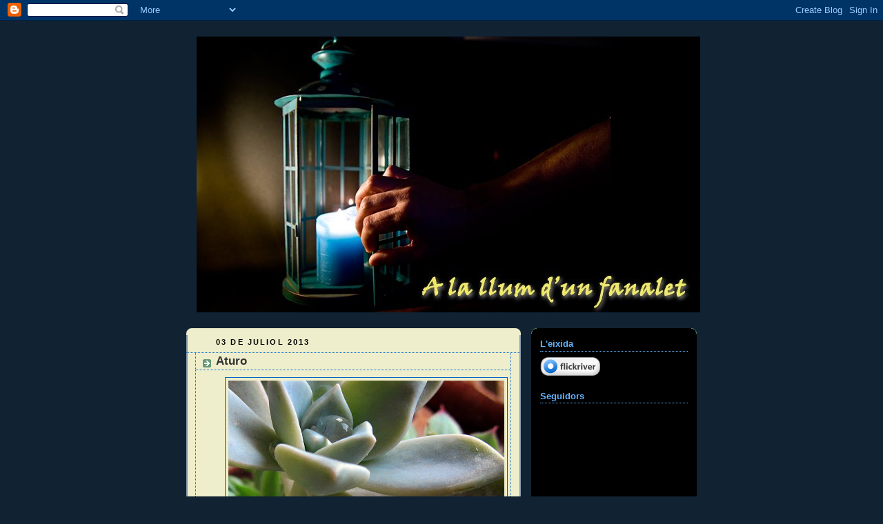

--- FILE ---
content_type: text/html; charset=UTF-8
request_url: https://fanalblau.blogspot.com/2013/07/
body_size: 52611
content:
<!DOCTYPE html>
<html dir='ltr' xmlns='http://www.w3.org/1999/xhtml' xmlns:b='http://www.google.com/2005/gml/b' xmlns:data='http://www.google.com/2005/gml/data' xmlns:expr='http://www.google.com/2005/gml/expr'>
<head>
<link href='https://www.blogger.com/static/v1/widgets/2944754296-widget_css_bundle.css' rel='stylesheet' type='text/css'/>
<script type='text/javascript'>
if ((window.location.href.toString().indexOf('.com/'))=='-1')
{
window.location.href = window.location.href.toString().replace('.blogspot.com.es/','.blogspot.com/ncr/');
}
</script>
<meta content='text/html; charset=UTF-8' http-equiv='Content-Type'/>
<meta content='blogger' name='generator'/>
<link href='https://fanalblau.blogspot.com/favicon.ico' rel='icon' type='image/x-icon'/>
<link href='http://fanalblau.blogspot.com/2013/07/' rel='canonical'/>
<link rel="alternate" type="application/atom+xml" title="A la llum d&#39;un fanalet - Atom" href="https://fanalblau.blogspot.com/feeds/posts/default" />
<link rel="alternate" type="application/rss+xml" title="A la llum d&#39;un fanalet - RSS" href="https://fanalblau.blogspot.com/feeds/posts/default?alt=rss" />
<link rel="service.post" type="application/atom+xml" title="A la llum d&#39;un fanalet - Atom" href="https://www.blogger.com/feeds/6586844049588942324/posts/default" />
<!--Can't find substitution for tag [blog.ieCssRetrofitLinks]-->
<meta content='http://fanalblau.blogspot.com/2013/07/' property='og:url'/>
<meta content='A la llum d&#39;un fanalet' property='og:title'/>
<meta content='' property='og:description'/>
<title>A la llum d'un fanalet: de juliol 2013</title>
<style id='page-skin-1' type='text/css'><!--
/*
-----------------------------------------------
Blogger Template Style
Name:     Rounders 3
Designer: Douglas Bowman
URL:      www.stopdesign.com
Date:     27 Feb 2004
Updated by: Blogger Team
----------------------------------------------- */
/* Variable definitions
====================
<Variable name="mainBgColor" description="Main Background Color"
type="color" default="#eec">
<Variable name="mainTextColor" description="Text Color" type="color"
default="#333">
<Variable name="postTitleColor" description="Post Title Color" type="color"
default="#333">
<Variable name="dateHeaderColor" description="Date Header Color"
type="color" default="#586">
<Variable name="borderColor" description="Post Border Color" type="color"
default="#bbb">
<Variable name="mainLinkColor" description="Link Color" type="color"
default="#456">
<Variable name="mainVisitedLinkColor" description="Visited Link Color"
type="color" default="#234">
<Variable name="titleBgColor" description="Page Header Background Color"
type="color" default="#357">
<Variable name="titleTextColor" description="Blog Title Color"
type="color" default="#fff">
<Variable name="topSidebarHeaderColor"
description="Top Sidebar Title Color"
type="color" default="#fff">
<Variable name="topSidebarBgColor"
description="Top Sidebar Background Color"
type="color" default="#586">
<Variable name="topSidebarTextColor" description="Top Sidebar Text Color"
type="color" default="#fff">
<Variable name="topSidebarLinkColor" description="Top Sidebar Link Color"
type="color" default="#fff">
<Variable name="topSidebarVisitedLinkColor"
description="Top Sidebar Visited Link Color"
type="color" default="#fff">
<Variable name="bottomSidebarHeaderColor"
description="Bottom Sidebar Title Color"
type="color" default="#abc">
<Variable name="bottomSidebarLinkColor"
description="Bottom Sidebar Link Color"
type="color" default="#99ddbb">
<Variable name="bottomSidebarVisitedLinkColor"
description="Bottom Sidebar Visited Link Color"
type="color" default="#ffffff">
<Variable name="bodyFont" description="Text Font" type="font"
default="normal normal 100% 'Trebuchet MS',Verdana,Arial,Sans-serif">
<Variable name="pageTitleFont" description="Blog Title Font" type="font"
default="normal bold 200% 'Trebuchet MS',Verdana,Arial,Sans-serif">
<Variable name="descriptionFont" description="Blog Description Font" type="font"
default="normal normal 100% 'Trebuchet MS',Verdana,Arial,Sans-serif">
<Variable name="headerFont" description="Sidebar Title Font" type="font"
default="normal bold 100% 'Trebuchet MS',Verdana,Arial,Sans-serif">
<Variable name="postTitleFont" description="Post Title Font" type="font"
default="normal bold 135% 'Trebuchet MS',Verdana,Arial,Sans-serif">
<Variable name="startSide" description="Start side in blog language"
type="automatic" default="left">
<Variable name="endSide" description="End side in blog language"
type="automatic" default="right">
*/
body {
background:#123;
margin:0;
text-align:center;
line-height: 1.5em;
font: x-small Trebuchet MS, Verdana, Arial, Sans-serif;
color:#000000;
font-size/* */:/**/small;
font-size: /**/small;
}
/* Page Structure
----------------------------------------------- */
/* The images which help create rounded corners depend on the
following widths and measurements. If you want to change
these measurements, the images will also need to change.
*/
#outer-wrapper {
width:740px;
margin:0 auto;
text-align:left;
font: normal normal 100% 'Trebuchet MS',Verdana,Arial,Sans-serif;
}
#main-wrap1 {
width:485px;
float:left;
background:#eeeecc url("//www1.blogblog.com/rounders3/corners_main_bot.gif") no-repeat left bottom;
margin:15px 0 0;
padding:0 0 10px;
color:#000000;
font-size:97%;
line-height:1.5em;
word-wrap: break-word; /* fix for long text breaking sidebar float in IE */
overflow: hidden;     /* fix for long non-text content breaking IE sidebar float */
}
#main-wrap2 {
float:left;
width:100%;
background:url("//www1.blogblog.com/rounders3/corners_main_top.gif") no-repeat left top;
padding:10px 0 0;
}
#main {
background:url("//www.blogblog.com/rounders3/rails_main.gif") repeat-y left;
padding:0;
width:485px;
}
#sidebar-wrap {
width:240px;
float:right;
margin:15px 0 0;
font-size:97%;
line-height:1.5em;
word-wrap: break-word; /* fix for long text breaking sidebar float in IE */
overflow: hidden;     /* fix for long non-text content breaking IE sidebar float */
}
.main .widget {
margin-top: 4px;
width: 468px;
padding: 0 13px;
}
.main .Blog {
margin: 0;
padding: 0;
width: 484px;
}
/* Links
----------------------------------------------- */
a:link {
color: #6C82B5;
}
a:visited {
color: #223344;
}
a:hover {
color: #223344;
}
a img {
border-width:0;
}
/* Blog Header
----------------------------------------------- */
#header-wrapper {
/* background:#000000 url("http://www2.blogblog.com/rounders3/corners_cap_top.gif") no-repeat left top;*/
margin-top:15px;
margin-right:0;
margin-bottom:0;
margin-left:0;
padding-top:8px;
padding-right:0;
padding-bottom:0;
padding-left:0;
color:#66B5FF;
}
#header {
/*  background:url("http://www.blogblog.com/rounders3/corners_cap_bot.gif") no-repeat left bottom;*/
padding:0 15px 8px;
}
#header h1 {
margin:0;
padding:10px 30px 5px;
line-height:1.2em;
font: normal bold 200% 'Trebuchet MS',Verdana,Arial,Sans-serif;
}
#header a,
#header a:visited {
text-decoration:none;
color: #66B5FF;
}
#header .description {
margin:0;
padding:5px 30px 10px;
line-height:1.5em;
font: normal normal 100% 'Trebuchet MS',Verdana,Arial,Sans-serif;
}
/* Posts
----------------------------------------------- */
h2.date-header {
margin-top:0;
margin-right:28px;
margin-bottom:0;
margin-left:43px;
font-size:85%;
line-height:2em;
text-transform:uppercase;
letter-spacing:.2em;
color:#000000;
}
.post {
margin:.3em 0 25px;
padding:0 13px;
border:1px dotted #0066CC;
border-width:1px 0;
}
.post h3 {
margin:0;
line-height:1.5em;
background:url("//www2.blogblog.com/rounders3/icon_arrow.gif") no-repeat 10px .5em;
display:block;
border:1px dotted #0066CC;
border-width:0 1px 1px;
padding-top:2px;
padding-right:14px;
padding-bottom:2px;
padding-left:29px;
color: #333333;
font: normal bold 135% 'Trebuchet MS',Verdana,Arial,Sans-serif;
}
.post h3 a, .post h3 a:visited {
text-decoration:none;
color: #333333;
}
a.title-link:hover {
background-color: #0066CC;
color: #000000;
}
.post-body {
border:1px dotted #0066CC;
border-width:0 1px 1px;
border-bottom-color:#eeeecc;
padding-top:10px;
padding-right:14px;
padding-bottom:1px;
padding-left:29px;
}
html>body .post-body {
border-bottom-width:0;
}
.post-body {
margin:0 0 .75em;
}
.post-body blockquote {
line-height:1.3em;
}
.post-footer {
background: #ffffff;
margin:0;
padding-top:2px;
padding-right:14px;
padding-bottom:2px;
padding-left:29px;
border:1px dotted #0066CC;
border-width:1px;
font-size:100%;
line-height:1.5em;
color: #666666;
}
/*
The first line of the post footer might only have floated text, so we need to give it a height.
The height comes from the post-footer line-height
*/
.post-footer-line-1 {
min-height:1.5em;
_height:1.5em;
}
.post-footer p {
margin: 0;
}
html>body .post-footer {
border-bottom-color:transparent;
}
.uncustomized-post-template .post-footer {
text-align: right;
}
.uncustomized-post-template .post-author,
.uncustomized-post-template .post-timestamp {
display: block;
float: left;
text-align:left;
margin-right: 4px;
}
.post-footer a {
color: #456;
}
.post-footer a:hover {
color: #234;
}
a.comment-link {
/* IE5.0/Win doesn't apply padding to inline elements,
so we hide these two declarations from it */
background/* */:/**/url("//www.blogblog.com/rounders/icon_comment_left.gif") no-repeat left 45%;
padding-left:14px;
}
html>body a.comment-link {
/* Respecified, for IE5/Mac's benefit */
background:url("//www.blogblog.com/rounders3/icon_comment_left.gif") no-repeat left 45%;
padding-left:14px;
}
.post img {
margin-top:0;
margin-right:0;
margin-bottom:5px;
margin-left:0;
padding:4px;
border:1px solid #0066CC;
}
blockquote {
margin:.75em 0;
border:1px dotted #0066CC;
border-width:1px 0;
padding:5px 15px;
color: #000000;
}
.post blockquote p {
margin:.5em 0;
}
#blog-pager-newer-link {
float: left;
margin-left: 13px;
}
#blog-pager-older-link {
float: right;
margin-right: 13px;
}
#blog-pager {
text-align: center;
}
.feed-links {
clear: both;
line-height: 2.5em;
margin-left: 13px;
}
/* Comments
----------------------------------------------- */
#comments {
margin:-25px 13px 0;
border:1px dotted #0066CC;
border-width:0 1px 1px;
padding-top:20px;
padding-right:0;
padding-bottom:15px;
padding-left:0;
}
#comments h4 {
margin:0 0 10px;
padding-top:0;
padding-right:14px;
padding-bottom:2px;
padding-left:29px;
border-bottom:1px dotted #0066CC;
font-size:120%;
line-height:1.4em;
color:#333333;
}
#comments-block {
margin-top:0;
margin-right:15px;
margin-bottom:0;
margin-left:9px;
}
.comment-author {
background:url("//www.blogblog.com/rounders3/icon_comment_left.gif") no-repeat 2px .3em;
margin:.5em 0;
padding-top:0;
padding-right:0;
padding-bottom:0;
padding-left:20px;
font-weight:bold;
}
.comment-body {
margin:0 0 1.25em;
padding-top:0;
padding-right:0;
padding-bottom:0;
padding-left:20px;
}
.comment-body p {
margin:0 0 .5em;
}
.comment-footer {
margin:0 0 .5em;
padding-top:0;
padding-right:0;
padding-bottom:.75em;
padding-left:20px;
}
.comment-footer a:link {
color: #333;
}
.deleted-comment {
font-style:italic;
color:gray;
}
.comment-form {
padding-left:20px;
padding-right:5px;
}
#comments .comment-form h4 {
padding-left:0px;
}
/* Profile
----------------------------------------------- */
.profile-img {
float: left;
margin-top: 5px;
margin-right: 5px;
margin-bottom: 5px;
margin-left: 0;
border: 4px solid #0066CC;
}
.profile-datablock {
margin-top:0;
margin-right:15px;
margin-bottom:.5em;
margin-left:0;
padding-top:8px;
}
.profile-link {
background:url("//www.blogblog.com/rounders3/icon_profile_left.gif") no-repeat left .1em;
padding-left:15px;
font-weight:bold;
}
.profile-textblock {
clear: both;
margin: 0;
}
.sidebar .clear, .main .widget .clear {
clear: both;
}
#sidebartop-wrap {
background:#000000 url("//www.blogblog.com/rounders3/corners_prof_bot.gif") no-repeat left bottom;
margin:0px 0px 15px;
padding:0px 0px 10px;
color:#0066CC;
}
#sidebartop-wrap2 {
background:url("//www2.blogblog.com/rounders3/corners_prof_top.gif") no-repeat left top;
padding: 10px 0 0;
margin:0;
border-width:0;
}
#sidebartop h2 {
line-height:1.5em;
color:#66B5FF;
border-bottom: 1px dotted #66B5FF;
font: normal bold 100% 'Trebuchet MS',Verdana,Arial,Sans-serif;
margin-bottom: 0.5em;
}
#sidebartop a {
color: #3D81EE;
}
#sidebartop a:hover {
color: #0066CC;
}
#sidebartop a:visited {
color: #0066CC;
}
#sidebar a {
color: #99C9FF;
}
#sidebar a:hover,
#sidebar a:visited {
color: #0066CC;
}
/* Sidebar Boxes
----------------------------------------------- */
.sidebar .widget {
margin:.5em 13px 1.25em;
padding:0 0px;
}
.widget-content {
margin-top: 0.5em;
}
#sidebarbottom-wrap1 {
background:#000000 url("//www.blogblog.com/rounders3/corners_side_top.gif") no-repeat left top;
margin:0 0 15px;
padding:10px 0 0;
color: #66B5FF;
}
#sidebarbottom-wrap2 {
background:url("//www1.blogblog.com/rounders3/corners_side_bot.gif") no-repeat left bottom;
padding:0 0 8px;
}
.sidebar h2 {
margin-top:0;
margin-right:0;
margin-bottom:.5em;
margin-left:0;
padding:0 0 .2em;
line-height:1.5em;
font:normal bold 100% 'Trebuchet MS',Verdana,Arial,Sans-serif;
}
.sidebar ul {
list-style:none;
margin:0 0 1.25em;
padding:0;
}
.sidebar ul li {
background:url("//www2.blogblog.com/rounders3/icon_arrow_sm.gif") no-repeat 2px .25em;
margin:0;
padding-top:0;
padding-right:0;
padding-bottom:3px;
padding-left:16px;
margin-bottom:3px;
border-bottom:1px dotted #0066CC;
line-height:1.4em;
}
.sidebar p {
margin:0 0 .6em;
}
#sidebar h2 {
color: #66B5FF;
border-bottom: 1px dotted #66B5FF;
}
/* Footer
----------------------------------------------- */
#footer-wrap1 {
clear:both;
margin:0 0 10px;
padding:15px 0 0;
}
#footer-wrap2 {
background:#000000 url("//www2.blogblog.com/rounders3/corners_cap_top.gif") no-repeat left top;
color:#66B5FF;
}
#footer {
background:url("//www.blogblog.com/rounders3/corners_cap_bot.gif") no-repeat left bottom;
padding:8px 15px;
}
#footer hr {display:none;}
#footer p {margin:0;}
#footer a {color:#66B5FF;}
#footer .widget-content {
margin:0;
}
/** Page structure tweaks for layout editor wireframe */
body#layout #main-wrap1,
body#layout #sidebar-wrap,
body#layout #header-wrapper {
margin-top: 0;
}
body#layout #header, body#layout #header-wrapper,
body#layout #outer-wrapper {
margin-left:0,
margin-right: 0;
padding: 0;
}
body#layout #outer-wrapper {
width: 730px;
}
body#layout #footer-wrap1 {
padding-top: 0;
}

--></style>
<link href='https://www.blogger.com/dyn-css/authorization.css?targetBlogID=6586844049588942324&amp;zx=b135fd05-7263-48df-a0b9-36c9d6377ac4' media='none' onload='if(media!=&#39;all&#39;)media=&#39;all&#39;' rel='stylesheet'/><noscript><link href='https://www.blogger.com/dyn-css/authorization.css?targetBlogID=6586844049588942324&amp;zx=b135fd05-7263-48df-a0b9-36c9d6377ac4' rel='stylesheet'/></noscript>
<meta name='google-adsense-platform-account' content='ca-host-pub-1556223355139109'/>
<meta name='google-adsense-platform-domain' content='blogspot.com'/>

</head>
<body>
<div class='navbar section' id='navbar'><div class='widget Navbar' data-version='1' id='Navbar1'><script type="text/javascript">
    function setAttributeOnload(object, attribute, val) {
      if(window.addEventListener) {
        window.addEventListener('load',
          function(){ object[attribute] = val; }, false);
      } else {
        window.attachEvent('onload', function(){ object[attribute] = val; });
      }
    }
  </script>
<div id="navbar-iframe-container"></div>
<script type="text/javascript" src="https://apis.google.com/js/platform.js"></script>
<script type="text/javascript">
      gapi.load("gapi.iframes:gapi.iframes.style.bubble", function() {
        if (gapi.iframes && gapi.iframes.getContext) {
          gapi.iframes.getContext().openChild({
              url: 'https://www.blogger.com/navbar/6586844049588942324?origin\x3dhttps://fanalblau.blogspot.com',
              where: document.getElementById("navbar-iframe-container"),
              id: "navbar-iframe"
          });
        }
      });
    </script><script type="text/javascript">
(function() {
var script = document.createElement('script');
script.type = 'text/javascript';
script.src = '//pagead2.googlesyndication.com/pagead/js/google_top_exp.js';
var head = document.getElementsByTagName('head')[0];
if (head) {
head.appendChild(script);
}})();
</script>
</div></div>
<div id='outer-wrapper'>
<div id='header-wrapper'>
<div class='header section' id='header'><div class='widget Header' data-version='1' id='Header1'>
<div id='header-inner'>
<a href='https://fanalblau.blogspot.com/' style='display: block'>
<img alt="A la llum d&#39;un fanalet" height="400px; " id="Header1_headerimg" src="//1.bp.blogspot.com/_Su1XXPfL_ds/SWE9CeJIhII/AAAAAAAAAAk/odFWIe4xMVg/S730/a+la+llum+dun+fanalet+2.jpg" style="display: block" width="730px; ">
</a>
</div>
</div></div>
</div>
<div id='crosscol-wrapper' style='text-align:center'>
<div class='crosscol no-items section' id='crosscol'></div>
</div>
<div id='main-wrap1'><div id='main-wrap2'>
<div class='main section' id='main'><div class='widget Blog' data-version='1' id='Blog1'>
<div class='blog-posts hfeed'>

          <div class="date-outer">
        
<h2 class='date-header'><span>03 de juliol 2013</span></h2>

          <div class="date-posts">
        
<div class='post-outer'>
<div class='post hentry'>
<a name='1590777260196468594'></a>
<h3 class='post-title entry-title'>
<a href='https://fanalblau.blogspot.com/2013/07/aturo.html'>Aturo</a>
</h3>
<div class='post-header'>
<div class='post-header-line-1'></div>
</div>
<div class='post-body entry-content' id='post-body-1590777260196468594'>
<div class="separator" style="clear: both; text-align: center;">
<a href="https://blogger.googleusercontent.com/img/b/R29vZ2xl/AVvXsEiU2FUALA3vG8J6T1m_-wm8LoGgKmHJ8fgApPX7EoChTjJl1faqCBVO7E2oTK78T_aZkT7lVX3nKs8VO7bmQc5OjdfZujKFXN1ULLtbIMCYiJk4SSrcKO-DTBqGB8LdRSqVuRpa0L7F3Rs/s1417/aturo.jpg" imageanchor="1" style="margin-left: 1em; margin-right: 1em;"><img border="0" height="300" src="https://blogger.googleusercontent.com/img/b/R29vZ2xl/AVvXsEiU2FUALA3vG8J6T1m_-wm8LoGgKmHJ8fgApPX7EoChTjJl1faqCBVO7E2oTK78T_aZkT7lVX3nKs8VO7bmQc5OjdfZujKFXN1ULLtbIMCYiJk4SSrcKO-DTBqGB8LdRSqVuRpa0L7F3Rs/s400/aturo.jpg" width="400" /></a></div>
<b><br /></b>
<b>Aturo,</b><br />
<b>fins que l'embassament de tristesa</b><br />
<b>desaigüi i els porus se'm facin permeables</b><br />
<b>a l'absència, no a l'oblit.</b><br />
<b>Aturo, perquè tampoc sé trobar cap altra manera.</b><br />
<br />
<br />
<br />
<br />
<div style='clear: both;'></div>
</div>
<div class='post-footer'>
<div class='post-footer-line post-footer-line-1'><span class='post-author vcard'>
Ho ha il.luminat un
<span class='fn'>
<a href='https://www.blogger.com/profile/07220926814236134075' rel='author' title='author profile'>
fanal blau
</a>
</span>
</span>
<span class='post-timestamp'>
a les
<a class='timestamp-link' href='https://fanalblau.blogspot.com/2013/07/aturo.html' rel='bookmark' title='permanent link'><abbr class='published' title='2013-07-03T22:19:00+02:00'>22:19</abbr></a>
</span>
<span class='post-comment-link'>
<a class='comment-link' href='https://www.blogger.com/comment/fullpage/post/6586844049588942324/1590777260196468594' onclick='javascript:window.open(this.href, "bloggerPopup", "toolbar=0,location=0,statusbar=1,menubar=0,scrollbars=yes,width=640,height=500"); return false;'>23
a la llum del fanalet</a>
</span>
<span class='post-icons'>
<span class='item-control blog-admin pid-782345180'>
<a href='https://www.blogger.com/post-edit.g?blogID=6586844049588942324&postID=1590777260196468594&from=pencil' title='Modificar el missatge'>
<img alt='' class='icon-action' height='18' src='https://resources.blogblog.com/img/icon18_edit_allbkg.gif' width='18'/>
</a>
</span>
</span>
</div>
<div class='post-footer-line post-footer-line-2'><span class='post-labels'>
</span>
</div>
<div class='post-footer-line post-footer-line-3'></div>
</div>
</div>
</div>

        </div></div>
      
</div>
<div class='blog-pager' id='blog-pager'>
<span id='blog-pager-newer-link'>
<a class='blog-pager-newer-link' href='https://fanalblau.blogspot.com/search?updated-max=2013-12-21T17:41:00%2B01:00&amp;max-results=7&amp;reverse-paginate=true' id='Blog1_blog-pager-newer-link' title='Missatges més recents'>Missatges més recents</a>
</span>
<span id='blog-pager-older-link'>
<a class='blog-pager-older-link' href='https://fanalblau.blogspot.com/search?updated-max=2013-07-03T22:19:00%2B02:00&amp;max-results=7' id='Blog1_blog-pager-older-link' title='Missatges més antics'>Missatges més antics</a>
</span>
<a class='home-link' href='https://fanalblau.blogspot.com/'>Inici</a>
</div>
<div class='clear'></div>
<div class='blog-feeds'>
<div class='feed-links'>
Subscriure's a:
<a class='feed-link' href='https://fanalblau.blogspot.com/feeds/posts/default' target='_blank' type='application/atom+xml'>Comentaris (Atom)</a>
</div>
</div>
</div></div>
</div></div>
<div id='sidebar-wrap'>
<div id='sidebartop-wrap'><div id='sidebartop-wrap2'>
<div class='sidebar section' id='sidebartop'><div class='widget HTML' data-version='1' id='HTML2'>
<h2 class='title'>L'eixida</h2>
<div class='widget-content'>
<a href="http://www.flickriver.com/photos/33980402@N02/"><img border="0" width="88" height="31" title="La Lluna dins un cove&#39;s photos on Flickriver" alt="La Lluna dins un cove&#39;s photos on Flickriver" src="https://lh3.googleusercontent.com/blogger_img_proxy/AEn0k_uxUBoh9uhMsURG7kUmAGWXgy5f5NsZ1AZLLQyPhZDZz-_sSb8_t8Ru9KXk9TFrQKkppCjuM6qQc5gj06Gu-whOvlXUa6TzI8HO7ta7OjEkp_UkEjFcQohgdw=s0-d"></a>
</div>
<div class='clear'></div>
</div><div class='widget Followers' data-version='1' id='Followers1'>
<h2 class='title'>Seguidors</h2>
<div class='widget-content'>
<div id='Followers1-wrapper'>
<div style='margin-right:2px;'>
<div><script type="text/javascript" src="https://apis.google.com/js/platform.js"></script>
<div id="followers-iframe-container"></div>
<script type="text/javascript">
    window.followersIframe = null;
    function followersIframeOpen(url) {
      gapi.load("gapi.iframes", function() {
        if (gapi.iframes && gapi.iframes.getContext) {
          window.followersIframe = gapi.iframes.getContext().openChild({
            url: url,
            where: document.getElementById("followers-iframe-container"),
            messageHandlersFilter: gapi.iframes.CROSS_ORIGIN_IFRAMES_FILTER,
            messageHandlers: {
              '_ready': function(obj) {
                window.followersIframe.getIframeEl().height = obj.height;
              },
              'reset': function() {
                window.followersIframe.close();
                followersIframeOpen("https://www.blogger.com/followers/frame/6586844049588942324?colors\x3dCgt0cmFuc3BhcmVudBILdHJhbnNwYXJlbnQaByMwMDAwMDAiByMwMDAwMDAqByNlZWVlY2MyByMwMDAwMDA6ByMwMDAwMDBCByMwMDAwMDBKByMwMDAwMDBSByNGRkZGRkZaC3RyYW5zcGFyZW50\x26pageSize\x3d21\x26hl\x3dca\x26origin\x3dhttps://fanalblau.blogspot.com");
              },
              'open': function(url) {
                window.followersIframe.close();
                followersIframeOpen(url);
              }
            }
          });
        }
      });
    }
    followersIframeOpen("https://www.blogger.com/followers/frame/6586844049588942324?colors\x3dCgt0cmFuc3BhcmVudBILdHJhbnNwYXJlbnQaByMwMDAwMDAiByMwMDAwMDAqByNlZWVlY2MyByMwMDAwMDA6ByMwMDAwMDBCByMwMDAwMDBKByMwMDAwMDBSByNGRkZGRkZaC3RyYW5zcGFyZW50\x26pageSize\x3d21\x26hl\x3dca\x26origin\x3dhttps://fanalblau.blogspot.com");
  </script></div>
</div>
</div>
<div class='clear'></div>
</div>
</div><div class='widget Text' data-version='1' id='Text1'>
<div class='widget-content'>
<b>&#169; Fanal Blau </b>de totes les fotografies i escrits, excepte on s'indica un altre cosa. <i>(Llicència Creative Commons)</i><br/><br/>Es permet la citació i els extractes d'aquest bloc si se'n fa constar la procedència.Per a qualsevol altre ús, caldrà l'autorització escrita. (el mail es troba al perfil)<br/><br/>Ah! I si et veus en alguna foto, i no vols sortir, m'ho dius i la retiro. Gràcies!<br/><br/><br/><a href="http://creativecommons.org/licenses/by-nc-nd/3.0/es/" rel="license"><img alt="Creative Commons License" style="border-width: 0pt;" src="https://lh3.googleusercontent.com/blogger_img_proxy/AEn0k_tDUSr1G4OHBxtnidObzxek4VVlECd_MHLmwCksR04TckWZuQZGVjd_tTBFyZWgsLSfhh3BO5FIQoz3r7-8EmNtqfECDu2R8PZTgzLGXn13EwICsZG9HUt2VOpS=s0-d"></a><br/><br/>Aquesta <span dc="http://purl.org/dc/elements/1.1/" href="http://purl.org/dc/dcmitype/Text" rel="dc:type">obra</span> està subjecta a una llicència de <a href="http://creativecommons.org/licenses/by-nc-nd/3.0/es/" rel="license">Reconeixement-No comercial-Sense obres derivades 3.0 Espanya de Creative Commons</a><br/><br/><br/><br/>
</div>
<div class='clear'></div>
</div><div class='widget Image' data-version='1' id='Image13'>
<h2>Premis C@ts 2012 cat. Literari</h2>
<div class='widget-content'>
<img alt='Premis C@ts 2012 cat. Literari' height='240' id='Image13_img' src='https://blogger.googleusercontent.com/img/b/R29vZ2xl/AVvXsEjERB6nvhE4GPTM9gU-Jxbo2qs5efoaSfocDJpsFNvvxffDoFKfvu6Hl94Xq4b5AHgpNTd8VaIefd20v4demLz14hdmX8XXTUp4IxqTcgL88hSWrNEyM2QcuKn_6cJ2Wp6aWwqEKtT4ZLQ/s240/lit1.png' width='146'/>
<br/>
<span class='caption'>Moltes, moltes gràcies a tots!!!</span>
</div>
<div class='clear'></div>
</div><div class='widget Image' data-version='1' id='Image14'>
<h2>Premis C@ts 2012 cat. Visual</h2>
<div class='widget-content'>
<img alt='Premis C@ts 2012 cat. Visual' height='240' id='Image14_img' src='https://blogger.googleusercontent.com/img/b/R29vZ2xl/AVvXsEiaT-7Y5O6IUvEH5dbfrypfuIL6kD9uSdH_BVBpgxKBCpwFvgBxEOzW3wn-bcpYkEFPWI8IiCkikHN2VqHVbaH5awUivbENMjmVvkxodAPshYhpCxI8-OU1yMuSEwvru-9xA5Po6p5FI5E/s240/vis2.png' width='146'/>
<br/>
<span class='caption'>Moltes gràcies!!</span>
</div>
<div class='clear'></div>
</div><div class='widget Image' data-version='1' id='Image12'>
<h2>Premis C@ts 2011 cat. Literari</h2>
<div class='widget-content'>
<img alt='Premis C@ts 2011 cat. Literari' height='178' id='Image12_img' src='https://blogger.googleusercontent.com/img/b/R29vZ2xl/AVvXsEgrb7xzHmsoRPFq2_uNldtrjy_gSpcx5a59RCEKp3LQBKz9gf9nxhl_1Y1fG7Un0ev6TIBLq9aXh7GtHqAyNO0BcQ8vqahS_k9-YMQff32oRYdljw703bthP21GcHv_zB57Azs5M3lPh14/s240/literari1.png' width='150'/>
<br/>
<span class='caption'>Moltes, moltes gràcies!!!</span>
</div>
<div class='clear'></div>
</div><div class='widget Image' data-version='1' id='Image11'>
<h2>Premis C@ts 2011 cat. Visual</h2>
<div class='widget-content'>
<img alt='Premis C@ts 2011 cat. Visual' height='240' id='Image11_img' src='https://blogger.googleusercontent.com/img/b/R29vZ2xl/AVvXsEgBNcO8X52-vlGBwafwnZi7RDSskz5gK0WM2UTHG63u6Cm_kBeT6Ml7LKg2uJcqFNTCi_cMweSsMSBlEXnKUfvqjJkFzfqdVPj3DXC9deNRdW7RLU3Z-hrCxwdPG0x8jS9iAOYEAaCmB4w/s240/visual2.png' width='202'/>
<br/>
<span class='caption'>moltes gràcies!!!</span>
</div>
<div class='clear'></div>
</div><div class='widget Image' data-version='1' id='Image10'>
<h2>Premis C@ts2010</h2>
<div class='widget-content'>
<img alt='Premis C@ts2010' height='240' id='Image10_img' src='https://blogger.googleusercontent.com/img/b/R29vZ2xl/AVvXsEgQnrxbL-2wtlUjaPvZlXJQidn4gZ7yiLrz8yKovGPy2Im7ux0Q-qVsC4DlNS3DmKmWD8vI2VBAjJdaxSW7Qdne-PZrlbwaKsZjSZyVSB74IBS92sBL-R8v6-ZHs0WxX6i9C2xmn7t0U0E/s240/foto1.png' width='202'/>
<br/>
<span class='caption'>moltes gràcies</span>
</div>
<div class='clear'></div>
</div><div class='widget Image' data-version='1' id='Image1'>
<h2>Un regal, preciós, de Carme...</h2>
<div class='widget-content'>
<a href='http://carmerosanas.blogspot.com/2009/03/la-primera-papallona.html'>
<img alt='Un regal, preciós, de Carme...' height='145' id='Image1_img' src='https://blogger.googleusercontent.com/img/b/R29vZ2xl/AVvXsEisc9Lwnuc8EADmvDpu67qljGnCCGzCkJieEYjiYfnRcuy5cvYMj2ebrn6m27jQz8W6Y0i8WQS4PastOplFIjQipr8rh6s79894L6ehIlR-pj8HgVoyzhrEUjI18rMLjZ0RMRLRXrngrXI/s150/papallonagroga.jpg' width='150'/>
</a>
<br/>
<span class='caption'>Moltes gràcies!!!</span>
</div>
<div class='clear'></div>
</div><div class='widget Image' data-version='1' id='Image4'>
<h2>gràcies...</h2>
<div class='widget-content'>
<a href='http://carmerosanas.blogspot.com/2009/12/fulla-sobre-el-banc.html'>
<img alt='gràcies...' height='134' id='Image4_img' src='https://blogger.googleusercontent.com/img/b/R29vZ2xl/AVvXsEhHcyofldtAmT6ta1TpTfe7q5FM15YA7OGQ9pkW_wJ4qVVlfoTNlyRAzP0vcjqiYsHWmVokhIaZhJgYRzAvovIbO-O9KJ1MTt9CnhaMpd4D9Iy7Bd3WgMOMLe7HBgISNGrDMP0WfmljSuI/s150/fullaalbancjpg_2.jpg' width='150'/>
</a>
<br/>
<span class='caption'>gronxant-se...</span>
</div>
<div class='clear'></div>
</div><div class='widget BlogArchive' data-version='1' id='BlogArchive2'>
<h2>Arxiu del blog</h2>
<div class='widget-content'>
<div id='ArchiveList'>
<div id='BlogArchive2_ArchiveList'>
<ul class='hierarchy'>
<li class='archivedate collapsed'>
<a class='toggle' href='javascript:void(0)'>
<span class='zippy'>

        &#9658;&#160;
      
</span>
</a>
<a class='post-count-link' href='https://fanalblau.blogspot.com/2017/'>
2017
</a>
<span class='post-count' dir='ltr'>(1)</span>
<ul class='hierarchy'>
<li class='archivedate collapsed'>
<a class='toggle' href='javascript:void(0)'>
<span class='zippy'>

        &#9658;&#160;
      
</span>
</a>
<a class='post-count-link' href='https://fanalblau.blogspot.com/2017/11/'>
de novembre
</a>
<span class='post-count' dir='ltr'>(1)</span>
</li>
</ul>
</li>
</ul>
<ul class='hierarchy'>
<li class='archivedate collapsed'>
<a class='toggle' href='javascript:void(0)'>
<span class='zippy'>

        &#9658;&#160;
      
</span>
</a>
<a class='post-count-link' href='https://fanalblau.blogspot.com/2016/'>
2016
</a>
<span class='post-count' dir='ltr'>(11)</span>
<ul class='hierarchy'>
<li class='archivedate collapsed'>
<a class='toggle' href='javascript:void(0)'>
<span class='zippy'>

        &#9658;&#160;
      
</span>
</a>
<a class='post-count-link' href='https://fanalblau.blogspot.com/2016/11/'>
de novembre
</a>
<span class='post-count' dir='ltr'>(1)</span>
</li>
</ul>
<ul class='hierarchy'>
<li class='archivedate collapsed'>
<a class='toggle' href='javascript:void(0)'>
<span class='zippy'>

        &#9658;&#160;
      
</span>
</a>
<a class='post-count-link' href='https://fanalblau.blogspot.com/2016/09/'>
de setembre
</a>
<span class='post-count' dir='ltr'>(1)</span>
</li>
</ul>
<ul class='hierarchy'>
<li class='archivedate collapsed'>
<a class='toggle' href='javascript:void(0)'>
<span class='zippy'>

        &#9658;&#160;
      
</span>
</a>
<a class='post-count-link' href='https://fanalblau.blogspot.com/2016/08/'>
d&#8217;agost
</a>
<span class='post-count' dir='ltr'>(1)</span>
</li>
</ul>
<ul class='hierarchy'>
<li class='archivedate collapsed'>
<a class='toggle' href='javascript:void(0)'>
<span class='zippy'>

        &#9658;&#160;
      
</span>
</a>
<a class='post-count-link' href='https://fanalblau.blogspot.com/2016/07/'>
de juliol
</a>
<span class='post-count' dir='ltr'>(1)</span>
</li>
</ul>
<ul class='hierarchy'>
<li class='archivedate collapsed'>
<a class='toggle' href='javascript:void(0)'>
<span class='zippy'>

        &#9658;&#160;
      
</span>
</a>
<a class='post-count-link' href='https://fanalblau.blogspot.com/2016/06/'>
de juny
</a>
<span class='post-count' dir='ltr'>(1)</span>
</li>
</ul>
<ul class='hierarchy'>
<li class='archivedate collapsed'>
<a class='toggle' href='javascript:void(0)'>
<span class='zippy'>

        &#9658;&#160;
      
</span>
</a>
<a class='post-count-link' href='https://fanalblau.blogspot.com/2016/05/'>
de maig
</a>
<span class='post-count' dir='ltr'>(3)</span>
</li>
</ul>
<ul class='hierarchy'>
<li class='archivedate collapsed'>
<a class='toggle' href='javascript:void(0)'>
<span class='zippy'>

        &#9658;&#160;
      
</span>
</a>
<a class='post-count-link' href='https://fanalblau.blogspot.com/2016/03/'>
de març
</a>
<span class='post-count' dir='ltr'>(1)</span>
</li>
</ul>
<ul class='hierarchy'>
<li class='archivedate collapsed'>
<a class='toggle' href='javascript:void(0)'>
<span class='zippy'>

        &#9658;&#160;
      
</span>
</a>
<a class='post-count-link' href='https://fanalblau.blogspot.com/2016/02/'>
de febrer
</a>
<span class='post-count' dir='ltr'>(1)</span>
</li>
</ul>
<ul class='hierarchy'>
<li class='archivedate collapsed'>
<a class='toggle' href='javascript:void(0)'>
<span class='zippy'>

        &#9658;&#160;
      
</span>
</a>
<a class='post-count-link' href='https://fanalblau.blogspot.com/2016/01/'>
de gener
</a>
<span class='post-count' dir='ltr'>(1)</span>
</li>
</ul>
</li>
</ul>
<ul class='hierarchy'>
<li class='archivedate collapsed'>
<a class='toggle' href='javascript:void(0)'>
<span class='zippy'>

        &#9658;&#160;
      
</span>
</a>
<a class='post-count-link' href='https://fanalblau.blogspot.com/2015/'>
2015
</a>
<span class='post-count' dir='ltr'>(21)</span>
<ul class='hierarchy'>
<li class='archivedate collapsed'>
<a class='toggle' href='javascript:void(0)'>
<span class='zippy'>

        &#9658;&#160;
      
</span>
</a>
<a class='post-count-link' href='https://fanalblau.blogspot.com/2015/12/'>
de desembre
</a>
<span class='post-count' dir='ltr'>(2)</span>
</li>
</ul>
<ul class='hierarchy'>
<li class='archivedate collapsed'>
<a class='toggle' href='javascript:void(0)'>
<span class='zippy'>

        &#9658;&#160;
      
</span>
</a>
<a class='post-count-link' href='https://fanalblau.blogspot.com/2015/11/'>
de novembre
</a>
<span class='post-count' dir='ltr'>(2)</span>
</li>
</ul>
<ul class='hierarchy'>
<li class='archivedate collapsed'>
<a class='toggle' href='javascript:void(0)'>
<span class='zippy'>

        &#9658;&#160;
      
</span>
</a>
<a class='post-count-link' href='https://fanalblau.blogspot.com/2015/10/'>
d&#8217;octubre
</a>
<span class='post-count' dir='ltr'>(1)</span>
</li>
</ul>
<ul class='hierarchy'>
<li class='archivedate collapsed'>
<a class='toggle' href='javascript:void(0)'>
<span class='zippy'>

        &#9658;&#160;
      
</span>
</a>
<a class='post-count-link' href='https://fanalblau.blogspot.com/2015/09/'>
de setembre
</a>
<span class='post-count' dir='ltr'>(4)</span>
</li>
</ul>
<ul class='hierarchy'>
<li class='archivedate collapsed'>
<a class='toggle' href='javascript:void(0)'>
<span class='zippy'>

        &#9658;&#160;
      
</span>
</a>
<a class='post-count-link' href='https://fanalblau.blogspot.com/2015/07/'>
de juliol
</a>
<span class='post-count' dir='ltr'>(2)</span>
</li>
</ul>
<ul class='hierarchy'>
<li class='archivedate collapsed'>
<a class='toggle' href='javascript:void(0)'>
<span class='zippy'>

        &#9658;&#160;
      
</span>
</a>
<a class='post-count-link' href='https://fanalblau.blogspot.com/2015/05/'>
de maig
</a>
<span class='post-count' dir='ltr'>(2)</span>
</li>
</ul>
<ul class='hierarchy'>
<li class='archivedate collapsed'>
<a class='toggle' href='javascript:void(0)'>
<span class='zippy'>

        &#9658;&#160;
      
</span>
</a>
<a class='post-count-link' href='https://fanalblau.blogspot.com/2015/04/'>
d&#8217;abril
</a>
<span class='post-count' dir='ltr'>(1)</span>
</li>
</ul>
<ul class='hierarchy'>
<li class='archivedate collapsed'>
<a class='toggle' href='javascript:void(0)'>
<span class='zippy'>

        &#9658;&#160;
      
</span>
</a>
<a class='post-count-link' href='https://fanalblau.blogspot.com/2015/03/'>
de març
</a>
<span class='post-count' dir='ltr'>(4)</span>
</li>
</ul>
<ul class='hierarchy'>
<li class='archivedate collapsed'>
<a class='toggle' href='javascript:void(0)'>
<span class='zippy'>

        &#9658;&#160;
      
</span>
</a>
<a class='post-count-link' href='https://fanalblau.blogspot.com/2015/02/'>
de febrer
</a>
<span class='post-count' dir='ltr'>(3)</span>
</li>
</ul>
</li>
</ul>
<ul class='hierarchy'>
<li class='archivedate collapsed'>
<a class='toggle' href='javascript:void(0)'>
<span class='zippy'>

        &#9658;&#160;
      
</span>
</a>
<a class='post-count-link' href='https://fanalblau.blogspot.com/2014/'>
2014
</a>
<span class='post-count' dir='ltr'>(30)</span>
<ul class='hierarchy'>
<li class='archivedate collapsed'>
<a class='toggle' href='javascript:void(0)'>
<span class='zippy'>

        &#9658;&#160;
      
</span>
</a>
<a class='post-count-link' href='https://fanalblau.blogspot.com/2014/12/'>
de desembre
</a>
<span class='post-count' dir='ltr'>(4)</span>
</li>
</ul>
<ul class='hierarchy'>
<li class='archivedate collapsed'>
<a class='toggle' href='javascript:void(0)'>
<span class='zippy'>

        &#9658;&#160;
      
</span>
</a>
<a class='post-count-link' href='https://fanalblau.blogspot.com/2014/11/'>
de novembre
</a>
<span class='post-count' dir='ltr'>(2)</span>
</li>
</ul>
<ul class='hierarchy'>
<li class='archivedate collapsed'>
<a class='toggle' href='javascript:void(0)'>
<span class='zippy'>

        &#9658;&#160;
      
</span>
</a>
<a class='post-count-link' href='https://fanalblau.blogspot.com/2014/08/'>
d&#8217;agost
</a>
<span class='post-count' dir='ltr'>(4)</span>
</li>
</ul>
<ul class='hierarchy'>
<li class='archivedate collapsed'>
<a class='toggle' href='javascript:void(0)'>
<span class='zippy'>

        &#9658;&#160;
      
</span>
</a>
<a class='post-count-link' href='https://fanalblau.blogspot.com/2014/07/'>
de juliol
</a>
<span class='post-count' dir='ltr'>(4)</span>
</li>
</ul>
<ul class='hierarchy'>
<li class='archivedate collapsed'>
<a class='toggle' href='javascript:void(0)'>
<span class='zippy'>

        &#9658;&#160;
      
</span>
</a>
<a class='post-count-link' href='https://fanalblau.blogspot.com/2014/06/'>
de juny
</a>
<span class='post-count' dir='ltr'>(3)</span>
</li>
</ul>
<ul class='hierarchy'>
<li class='archivedate collapsed'>
<a class='toggle' href='javascript:void(0)'>
<span class='zippy'>

        &#9658;&#160;
      
</span>
</a>
<a class='post-count-link' href='https://fanalblau.blogspot.com/2014/05/'>
de maig
</a>
<span class='post-count' dir='ltr'>(2)</span>
</li>
</ul>
<ul class='hierarchy'>
<li class='archivedate collapsed'>
<a class='toggle' href='javascript:void(0)'>
<span class='zippy'>

        &#9658;&#160;
      
</span>
</a>
<a class='post-count-link' href='https://fanalblau.blogspot.com/2014/04/'>
d&#8217;abril
</a>
<span class='post-count' dir='ltr'>(2)</span>
</li>
</ul>
<ul class='hierarchy'>
<li class='archivedate collapsed'>
<a class='toggle' href='javascript:void(0)'>
<span class='zippy'>

        &#9658;&#160;
      
</span>
</a>
<a class='post-count-link' href='https://fanalblau.blogspot.com/2014/03/'>
de març
</a>
<span class='post-count' dir='ltr'>(4)</span>
</li>
</ul>
<ul class='hierarchy'>
<li class='archivedate collapsed'>
<a class='toggle' href='javascript:void(0)'>
<span class='zippy'>

        &#9658;&#160;
      
</span>
</a>
<a class='post-count-link' href='https://fanalblau.blogspot.com/2014/02/'>
de febrer
</a>
<span class='post-count' dir='ltr'>(3)</span>
</li>
</ul>
<ul class='hierarchy'>
<li class='archivedate collapsed'>
<a class='toggle' href='javascript:void(0)'>
<span class='zippy'>

        &#9658;&#160;
      
</span>
</a>
<a class='post-count-link' href='https://fanalblau.blogspot.com/2014/01/'>
de gener
</a>
<span class='post-count' dir='ltr'>(2)</span>
</li>
</ul>
</li>
</ul>
<ul class='hierarchy'>
<li class='archivedate expanded'>
<a class='toggle' href='javascript:void(0)'>
<span class='zippy toggle-open'>

        &#9660;&#160;
      
</span>
</a>
<a class='post-count-link' href='https://fanalblau.blogspot.com/2013/'>
2013
</a>
<span class='post-count' dir='ltr'>(32)</span>
<ul class='hierarchy'>
<li class='archivedate collapsed'>
<a class='toggle' href='javascript:void(0)'>
<span class='zippy'>

        &#9658;&#160;
      
</span>
</a>
<a class='post-count-link' href='https://fanalblau.blogspot.com/2013/12/'>
de desembre
</a>
<span class='post-count' dir='ltr'>(3)</span>
</li>
</ul>
<ul class='hierarchy'>
<li class='archivedate collapsed'>
<a class='toggle' href='javascript:void(0)'>
<span class='zippy'>

        &#9658;&#160;
      
</span>
</a>
<a class='post-count-link' href='https://fanalblau.blogspot.com/2013/11/'>
de novembre
</a>
<span class='post-count' dir='ltr'>(3)</span>
</li>
</ul>
<ul class='hierarchy'>
<li class='archivedate collapsed'>
<a class='toggle' href='javascript:void(0)'>
<span class='zippy'>

        &#9658;&#160;
      
</span>
</a>
<a class='post-count-link' href='https://fanalblau.blogspot.com/2013/10/'>
d&#8217;octubre
</a>
<span class='post-count' dir='ltr'>(1)</span>
</li>
</ul>
<ul class='hierarchy'>
<li class='archivedate collapsed'>
<a class='toggle' href='javascript:void(0)'>
<span class='zippy'>

        &#9658;&#160;
      
</span>
</a>
<a class='post-count-link' href='https://fanalblau.blogspot.com/2013/09/'>
de setembre
</a>
<span class='post-count' dir='ltr'>(2)</span>
</li>
</ul>
<ul class='hierarchy'>
<li class='archivedate expanded'>
<a class='toggle' href='javascript:void(0)'>
<span class='zippy toggle-open'>

        &#9660;&#160;
      
</span>
</a>
<a class='post-count-link' href='https://fanalblau.blogspot.com/2013/07/'>
de juliol
</a>
<span class='post-count' dir='ltr'>(1)</span>
<ul class='posts'>
<li><a href='https://fanalblau.blogspot.com/2013/07/aturo.html'>Aturo</a></li>
</ul>
</li>
</ul>
<ul class='hierarchy'>
<li class='archivedate collapsed'>
<a class='toggle' href='javascript:void(0)'>
<span class='zippy'>

        &#9658;&#160;
      
</span>
</a>
<a class='post-count-link' href='https://fanalblau.blogspot.com/2013/06/'>
de juny
</a>
<span class='post-count' dir='ltr'>(3)</span>
</li>
</ul>
<ul class='hierarchy'>
<li class='archivedate collapsed'>
<a class='toggle' href='javascript:void(0)'>
<span class='zippy'>

        &#9658;&#160;
      
</span>
</a>
<a class='post-count-link' href='https://fanalblau.blogspot.com/2013/05/'>
de maig
</a>
<span class='post-count' dir='ltr'>(2)</span>
</li>
</ul>
<ul class='hierarchy'>
<li class='archivedate collapsed'>
<a class='toggle' href='javascript:void(0)'>
<span class='zippy'>

        &#9658;&#160;
      
</span>
</a>
<a class='post-count-link' href='https://fanalblau.blogspot.com/2013/04/'>
d&#8217;abril
</a>
<span class='post-count' dir='ltr'>(6)</span>
</li>
</ul>
<ul class='hierarchy'>
<li class='archivedate collapsed'>
<a class='toggle' href='javascript:void(0)'>
<span class='zippy'>

        &#9658;&#160;
      
</span>
</a>
<a class='post-count-link' href='https://fanalblau.blogspot.com/2013/03/'>
de març
</a>
<span class='post-count' dir='ltr'>(3)</span>
</li>
</ul>
<ul class='hierarchy'>
<li class='archivedate collapsed'>
<a class='toggle' href='javascript:void(0)'>
<span class='zippy'>

        &#9658;&#160;
      
</span>
</a>
<a class='post-count-link' href='https://fanalblau.blogspot.com/2013/02/'>
de febrer
</a>
<span class='post-count' dir='ltr'>(3)</span>
</li>
</ul>
<ul class='hierarchy'>
<li class='archivedate collapsed'>
<a class='toggle' href='javascript:void(0)'>
<span class='zippy'>

        &#9658;&#160;
      
</span>
</a>
<a class='post-count-link' href='https://fanalblau.blogspot.com/2013/01/'>
de gener
</a>
<span class='post-count' dir='ltr'>(5)</span>
</li>
</ul>
</li>
</ul>
<ul class='hierarchy'>
<li class='archivedate collapsed'>
<a class='toggle' href='javascript:void(0)'>
<span class='zippy'>

        &#9658;&#160;
      
</span>
</a>
<a class='post-count-link' href='https://fanalblau.blogspot.com/2012/'>
2012
</a>
<span class='post-count' dir='ltr'>(107)</span>
<ul class='hierarchy'>
<li class='archivedate collapsed'>
<a class='toggle' href='javascript:void(0)'>
<span class='zippy'>

        &#9658;&#160;
      
</span>
</a>
<a class='post-count-link' href='https://fanalblau.blogspot.com/2012/12/'>
de desembre
</a>
<span class='post-count' dir='ltr'>(4)</span>
</li>
</ul>
<ul class='hierarchy'>
<li class='archivedate collapsed'>
<a class='toggle' href='javascript:void(0)'>
<span class='zippy'>

        &#9658;&#160;
      
</span>
</a>
<a class='post-count-link' href='https://fanalblau.blogspot.com/2012/11/'>
de novembre
</a>
<span class='post-count' dir='ltr'>(5)</span>
</li>
</ul>
<ul class='hierarchy'>
<li class='archivedate collapsed'>
<a class='toggle' href='javascript:void(0)'>
<span class='zippy'>

        &#9658;&#160;
      
</span>
</a>
<a class='post-count-link' href='https://fanalblau.blogspot.com/2012/10/'>
d&#8217;octubre
</a>
<span class='post-count' dir='ltr'>(3)</span>
</li>
</ul>
<ul class='hierarchy'>
<li class='archivedate collapsed'>
<a class='toggle' href='javascript:void(0)'>
<span class='zippy'>

        &#9658;&#160;
      
</span>
</a>
<a class='post-count-link' href='https://fanalblau.blogspot.com/2012/09/'>
de setembre
</a>
<span class='post-count' dir='ltr'>(7)</span>
</li>
</ul>
<ul class='hierarchy'>
<li class='archivedate collapsed'>
<a class='toggle' href='javascript:void(0)'>
<span class='zippy'>

        &#9658;&#160;
      
</span>
</a>
<a class='post-count-link' href='https://fanalblau.blogspot.com/2012/08/'>
d&#8217;agost
</a>
<span class='post-count' dir='ltr'>(9)</span>
</li>
</ul>
<ul class='hierarchy'>
<li class='archivedate collapsed'>
<a class='toggle' href='javascript:void(0)'>
<span class='zippy'>

        &#9658;&#160;
      
</span>
</a>
<a class='post-count-link' href='https://fanalblau.blogspot.com/2012/07/'>
de juliol
</a>
<span class='post-count' dir='ltr'>(5)</span>
</li>
</ul>
<ul class='hierarchy'>
<li class='archivedate collapsed'>
<a class='toggle' href='javascript:void(0)'>
<span class='zippy'>

        &#9658;&#160;
      
</span>
</a>
<a class='post-count-link' href='https://fanalblau.blogspot.com/2012/06/'>
de juny
</a>
<span class='post-count' dir='ltr'>(6)</span>
</li>
</ul>
<ul class='hierarchy'>
<li class='archivedate collapsed'>
<a class='toggle' href='javascript:void(0)'>
<span class='zippy'>

        &#9658;&#160;
      
</span>
</a>
<a class='post-count-link' href='https://fanalblau.blogspot.com/2012/05/'>
de maig
</a>
<span class='post-count' dir='ltr'>(10)</span>
</li>
</ul>
<ul class='hierarchy'>
<li class='archivedate collapsed'>
<a class='toggle' href='javascript:void(0)'>
<span class='zippy'>

        &#9658;&#160;
      
</span>
</a>
<a class='post-count-link' href='https://fanalblau.blogspot.com/2012/04/'>
d&#8217;abril
</a>
<span class='post-count' dir='ltr'>(9)</span>
</li>
</ul>
<ul class='hierarchy'>
<li class='archivedate collapsed'>
<a class='toggle' href='javascript:void(0)'>
<span class='zippy'>

        &#9658;&#160;
      
</span>
</a>
<a class='post-count-link' href='https://fanalblau.blogspot.com/2012/03/'>
de març
</a>
<span class='post-count' dir='ltr'>(10)</span>
</li>
</ul>
<ul class='hierarchy'>
<li class='archivedate collapsed'>
<a class='toggle' href='javascript:void(0)'>
<span class='zippy'>

        &#9658;&#160;
      
</span>
</a>
<a class='post-count-link' href='https://fanalblau.blogspot.com/2012/02/'>
de febrer
</a>
<span class='post-count' dir='ltr'>(18)</span>
</li>
</ul>
<ul class='hierarchy'>
<li class='archivedate collapsed'>
<a class='toggle' href='javascript:void(0)'>
<span class='zippy'>

        &#9658;&#160;
      
</span>
</a>
<a class='post-count-link' href='https://fanalblau.blogspot.com/2012/01/'>
de gener
</a>
<span class='post-count' dir='ltr'>(21)</span>
</li>
</ul>
</li>
</ul>
<ul class='hierarchy'>
<li class='archivedate collapsed'>
<a class='toggle' href='javascript:void(0)'>
<span class='zippy'>

        &#9658;&#160;
      
</span>
</a>
<a class='post-count-link' href='https://fanalblau.blogspot.com/2011/'>
2011
</a>
<span class='post-count' dir='ltr'>(211)</span>
<ul class='hierarchy'>
<li class='archivedate collapsed'>
<a class='toggle' href='javascript:void(0)'>
<span class='zippy'>

        &#9658;&#160;
      
</span>
</a>
<a class='post-count-link' href='https://fanalblau.blogspot.com/2011/12/'>
de desembre
</a>
<span class='post-count' dir='ltr'>(19)</span>
</li>
</ul>
<ul class='hierarchy'>
<li class='archivedate collapsed'>
<a class='toggle' href='javascript:void(0)'>
<span class='zippy'>

        &#9658;&#160;
      
</span>
</a>
<a class='post-count-link' href='https://fanalblau.blogspot.com/2011/11/'>
de novembre
</a>
<span class='post-count' dir='ltr'>(31)</span>
</li>
</ul>
<ul class='hierarchy'>
<li class='archivedate collapsed'>
<a class='toggle' href='javascript:void(0)'>
<span class='zippy'>

        &#9658;&#160;
      
</span>
</a>
<a class='post-count-link' href='https://fanalblau.blogspot.com/2011/10/'>
d&#8217;octubre
</a>
<span class='post-count' dir='ltr'>(24)</span>
</li>
</ul>
<ul class='hierarchy'>
<li class='archivedate collapsed'>
<a class='toggle' href='javascript:void(0)'>
<span class='zippy'>

        &#9658;&#160;
      
</span>
</a>
<a class='post-count-link' href='https://fanalblau.blogspot.com/2011/09/'>
de setembre
</a>
<span class='post-count' dir='ltr'>(15)</span>
</li>
</ul>
<ul class='hierarchy'>
<li class='archivedate collapsed'>
<a class='toggle' href='javascript:void(0)'>
<span class='zippy'>

        &#9658;&#160;
      
</span>
</a>
<a class='post-count-link' href='https://fanalblau.blogspot.com/2011/08/'>
d&#8217;agost
</a>
<span class='post-count' dir='ltr'>(16)</span>
</li>
</ul>
<ul class='hierarchy'>
<li class='archivedate collapsed'>
<a class='toggle' href='javascript:void(0)'>
<span class='zippy'>

        &#9658;&#160;
      
</span>
</a>
<a class='post-count-link' href='https://fanalblau.blogspot.com/2011/07/'>
de juliol
</a>
<span class='post-count' dir='ltr'>(20)</span>
</li>
</ul>
<ul class='hierarchy'>
<li class='archivedate collapsed'>
<a class='toggle' href='javascript:void(0)'>
<span class='zippy'>

        &#9658;&#160;
      
</span>
</a>
<a class='post-count-link' href='https://fanalblau.blogspot.com/2011/06/'>
de juny
</a>
<span class='post-count' dir='ltr'>(14)</span>
</li>
</ul>
<ul class='hierarchy'>
<li class='archivedate collapsed'>
<a class='toggle' href='javascript:void(0)'>
<span class='zippy'>

        &#9658;&#160;
      
</span>
</a>
<a class='post-count-link' href='https://fanalblau.blogspot.com/2011/05/'>
de maig
</a>
<span class='post-count' dir='ltr'>(23)</span>
</li>
</ul>
<ul class='hierarchy'>
<li class='archivedate collapsed'>
<a class='toggle' href='javascript:void(0)'>
<span class='zippy'>

        &#9658;&#160;
      
</span>
</a>
<a class='post-count-link' href='https://fanalblau.blogspot.com/2011/04/'>
d&#8217;abril
</a>
<span class='post-count' dir='ltr'>(12)</span>
</li>
</ul>
<ul class='hierarchy'>
<li class='archivedate collapsed'>
<a class='toggle' href='javascript:void(0)'>
<span class='zippy'>

        &#9658;&#160;
      
</span>
</a>
<a class='post-count-link' href='https://fanalblau.blogspot.com/2011/03/'>
de març
</a>
<span class='post-count' dir='ltr'>(9)</span>
</li>
</ul>
<ul class='hierarchy'>
<li class='archivedate collapsed'>
<a class='toggle' href='javascript:void(0)'>
<span class='zippy'>

        &#9658;&#160;
      
</span>
</a>
<a class='post-count-link' href='https://fanalblau.blogspot.com/2011/02/'>
de febrer
</a>
<span class='post-count' dir='ltr'>(10)</span>
</li>
</ul>
<ul class='hierarchy'>
<li class='archivedate collapsed'>
<a class='toggle' href='javascript:void(0)'>
<span class='zippy'>

        &#9658;&#160;
      
</span>
</a>
<a class='post-count-link' href='https://fanalblau.blogspot.com/2011/01/'>
de gener
</a>
<span class='post-count' dir='ltr'>(18)</span>
</li>
</ul>
</li>
</ul>
<ul class='hierarchy'>
<li class='archivedate collapsed'>
<a class='toggle' href='javascript:void(0)'>
<span class='zippy'>

        &#9658;&#160;
      
</span>
</a>
<a class='post-count-link' href='https://fanalblau.blogspot.com/2010/'>
2010
</a>
<span class='post-count' dir='ltr'>(245)</span>
<ul class='hierarchy'>
<li class='archivedate collapsed'>
<a class='toggle' href='javascript:void(0)'>
<span class='zippy'>

        &#9658;&#160;
      
</span>
</a>
<a class='post-count-link' href='https://fanalblau.blogspot.com/2010/12/'>
de desembre
</a>
<span class='post-count' dir='ltr'>(12)</span>
</li>
</ul>
<ul class='hierarchy'>
<li class='archivedate collapsed'>
<a class='toggle' href='javascript:void(0)'>
<span class='zippy'>

        &#9658;&#160;
      
</span>
</a>
<a class='post-count-link' href='https://fanalblau.blogspot.com/2010/11/'>
de novembre
</a>
<span class='post-count' dir='ltr'>(23)</span>
</li>
</ul>
<ul class='hierarchy'>
<li class='archivedate collapsed'>
<a class='toggle' href='javascript:void(0)'>
<span class='zippy'>

        &#9658;&#160;
      
</span>
</a>
<a class='post-count-link' href='https://fanalblau.blogspot.com/2010/10/'>
d&#8217;octubre
</a>
<span class='post-count' dir='ltr'>(18)</span>
</li>
</ul>
<ul class='hierarchy'>
<li class='archivedate collapsed'>
<a class='toggle' href='javascript:void(0)'>
<span class='zippy'>

        &#9658;&#160;
      
</span>
</a>
<a class='post-count-link' href='https://fanalblau.blogspot.com/2010/09/'>
de setembre
</a>
<span class='post-count' dir='ltr'>(25)</span>
</li>
</ul>
<ul class='hierarchy'>
<li class='archivedate collapsed'>
<a class='toggle' href='javascript:void(0)'>
<span class='zippy'>

        &#9658;&#160;
      
</span>
</a>
<a class='post-count-link' href='https://fanalblau.blogspot.com/2010/08/'>
d&#8217;agost
</a>
<span class='post-count' dir='ltr'>(29)</span>
</li>
</ul>
<ul class='hierarchy'>
<li class='archivedate collapsed'>
<a class='toggle' href='javascript:void(0)'>
<span class='zippy'>

        &#9658;&#160;
      
</span>
</a>
<a class='post-count-link' href='https://fanalblau.blogspot.com/2010/07/'>
de juliol
</a>
<span class='post-count' dir='ltr'>(18)</span>
</li>
</ul>
<ul class='hierarchy'>
<li class='archivedate collapsed'>
<a class='toggle' href='javascript:void(0)'>
<span class='zippy'>

        &#9658;&#160;
      
</span>
</a>
<a class='post-count-link' href='https://fanalblau.blogspot.com/2010/06/'>
de juny
</a>
<span class='post-count' dir='ltr'>(16)</span>
</li>
</ul>
<ul class='hierarchy'>
<li class='archivedate collapsed'>
<a class='toggle' href='javascript:void(0)'>
<span class='zippy'>

        &#9658;&#160;
      
</span>
</a>
<a class='post-count-link' href='https://fanalblau.blogspot.com/2010/05/'>
de maig
</a>
<span class='post-count' dir='ltr'>(15)</span>
</li>
</ul>
<ul class='hierarchy'>
<li class='archivedate collapsed'>
<a class='toggle' href='javascript:void(0)'>
<span class='zippy'>

        &#9658;&#160;
      
</span>
</a>
<a class='post-count-link' href='https://fanalblau.blogspot.com/2010/04/'>
d&#8217;abril
</a>
<span class='post-count' dir='ltr'>(20)</span>
</li>
</ul>
<ul class='hierarchy'>
<li class='archivedate collapsed'>
<a class='toggle' href='javascript:void(0)'>
<span class='zippy'>

        &#9658;&#160;
      
</span>
</a>
<a class='post-count-link' href='https://fanalblau.blogspot.com/2010/03/'>
de març
</a>
<span class='post-count' dir='ltr'>(24)</span>
</li>
</ul>
<ul class='hierarchy'>
<li class='archivedate collapsed'>
<a class='toggle' href='javascript:void(0)'>
<span class='zippy'>

        &#9658;&#160;
      
</span>
</a>
<a class='post-count-link' href='https://fanalblau.blogspot.com/2010/02/'>
de febrer
</a>
<span class='post-count' dir='ltr'>(17)</span>
</li>
</ul>
<ul class='hierarchy'>
<li class='archivedate collapsed'>
<a class='toggle' href='javascript:void(0)'>
<span class='zippy'>

        &#9658;&#160;
      
</span>
</a>
<a class='post-count-link' href='https://fanalblau.blogspot.com/2010/01/'>
de gener
</a>
<span class='post-count' dir='ltr'>(28)</span>
</li>
</ul>
</li>
</ul>
<ul class='hierarchy'>
<li class='archivedate collapsed'>
<a class='toggle' href='javascript:void(0)'>
<span class='zippy'>

        &#9658;&#160;
      
</span>
</a>
<a class='post-count-link' href='https://fanalblau.blogspot.com/2009/'>
2009
</a>
<span class='post-count' dir='ltr'>(188)</span>
<ul class='hierarchy'>
<li class='archivedate collapsed'>
<a class='toggle' href='javascript:void(0)'>
<span class='zippy'>

        &#9658;&#160;
      
</span>
</a>
<a class='post-count-link' href='https://fanalblau.blogspot.com/2009/12/'>
de desembre
</a>
<span class='post-count' dir='ltr'>(30)</span>
</li>
</ul>
<ul class='hierarchy'>
<li class='archivedate collapsed'>
<a class='toggle' href='javascript:void(0)'>
<span class='zippy'>

        &#9658;&#160;
      
</span>
</a>
<a class='post-count-link' href='https://fanalblau.blogspot.com/2009/11/'>
de novembre
</a>
<span class='post-count' dir='ltr'>(12)</span>
</li>
</ul>
<ul class='hierarchy'>
<li class='archivedate collapsed'>
<a class='toggle' href='javascript:void(0)'>
<span class='zippy'>

        &#9658;&#160;
      
</span>
</a>
<a class='post-count-link' href='https://fanalblau.blogspot.com/2009/10/'>
d&#8217;octubre
</a>
<span class='post-count' dir='ltr'>(16)</span>
</li>
</ul>
<ul class='hierarchy'>
<li class='archivedate collapsed'>
<a class='toggle' href='javascript:void(0)'>
<span class='zippy'>

        &#9658;&#160;
      
</span>
</a>
<a class='post-count-link' href='https://fanalblau.blogspot.com/2009/09/'>
de setembre
</a>
<span class='post-count' dir='ltr'>(14)</span>
</li>
</ul>
<ul class='hierarchy'>
<li class='archivedate collapsed'>
<a class='toggle' href='javascript:void(0)'>
<span class='zippy'>

        &#9658;&#160;
      
</span>
</a>
<a class='post-count-link' href='https://fanalblau.blogspot.com/2009/08/'>
d&#8217;agost
</a>
<span class='post-count' dir='ltr'>(9)</span>
</li>
</ul>
<ul class='hierarchy'>
<li class='archivedate collapsed'>
<a class='toggle' href='javascript:void(0)'>
<span class='zippy'>

        &#9658;&#160;
      
</span>
</a>
<a class='post-count-link' href='https://fanalblau.blogspot.com/2009/07/'>
de juliol
</a>
<span class='post-count' dir='ltr'>(13)</span>
</li>
</ul>
<ul class='hierarchy'>
<li class='archivedate collapsed'>
<a class='toggle' href='javascript:void(0)'>
<span class='zippy'>

        &#9658;&#160;
      
</span>
</a>
<a class='post-count-link' href='https://fanalblau.blogspot.com/2009/06/'>
de juny
</a>
<span class='post-count' dir='ltr'>(11)</span>
</li>
</ul>
<ul class='hierarchy'>
<li class='archivedate collapsed'>
<a class='toggle' href='javascript:void(0)'>
<span class='zippy'>

        &#9658;&#160;
      
</span>
</a>
<a class='post-count-link' href='https://fanalblau.blogspot.com/2009/05/'>
de maig
</a>
<span class='post-count' dir='ltr'>(24)</span>
</li>
</ul>
<ul class='hierarchy'>
<li class='archivedate collapsed'>
<a class='toggle' href='javascript:void(0)'>
<span class='zippy'>

        &#9658;&#160;
      
</span>
</a>
<a class='post-count-link' href='https://fanalblau.blogspot.com/2009/04/'>
d&#8217;abril
</a>
<span class='post-count' dir='ltr'>(20)</span>
</li>
</ul>
<ul class='hierarchy'>
<li class='archivedate collapsed'>
<a class='toggle' href='javascript:void(0)'>
<span class='zippy'>

        &#9658;&#160;
      
</span>
</a>
<a class='post-count-link' href='https://fanalblau.blogspot.com/2009/03/'>
de març
</a>
<span class='post-count' dir='ltr'>(19)</span>
</li>
</ul>
<ul class='hierarchy'>
<li class='archivedate collapsed'>
<a class='toggle' href='javascript:void(0)'>
<span class='zippy'>

        &#9658;&#160;
      
</span>
</a>
<a class='post-count-link' href='https://fanalblau.blogspot.com/2009/02/'>
de febrer
</a>
<span class='post-count' dir='ltr'>(13)</span>
</li>
</ul>
<ul class='hierarchy'>
<li class='archivedate collapsed'>
<a class='toggle' href='javascript:void(0)'>
<span class='zippy'>

        &#9658;&#160;
      
</span>
</a>
<a class='post-count-link' href='https://fanalblau.blogspot.com/2009/01/'>
de gener
</a>
<span class='post-count' dir='ltr'>(7)</span>
</li>
</ul>
</li>
</ul>
</div>
</div>
<div class='clear'></div>
</div>
</div><div class='widget BlogList' data-version='1' id='BlogList1'>
<h2 class='title'>Altres llums pel camí</h2>
<div class='widget-content'>
<div class='blog-list-container' id='BlogList1_container'>
<ul id='BlogList1_blogs'>
<li style='display: block;'>
<div class='blog-icon'>
<img data-lateloadsrc='https://lh3.googleusercontent.com/blogger_img_proxy/AEn0k_sP_ezIpFV1R5rz5QN3I0QMXCz4kz9QrlTiDNUWgM3veAYTgoPbGRW66_ZUCWsGnBZ-Aow1q395aM3L-yApGNK_uEDBcByG9LUij07CPE1q_3c=s16-w16-h16' height='16' width='16'/>
</div>
<div class='blog-content'>
<div class='blog-title'>
<a href='https://carmerosanas2.blogspot.com/' target='_blank'>
Col&#183;lecció de moments</a>
</div>
<div class='item-content'>
<div class='item-thumbnail'>
<a href='https://carmerosanas2.blogspot.com/' target='_blank'>
<img alt='' border='0' height='72' src='https://blogger.googleusercontent.com/img/a/AVvXsEiYvZgBFTOqp2WQWm_doJUAbgwLyewA3qW7YwdsdMWZ0xCAZ6qNQbC_fjFV7icFcmnuuGYozz0kp9baCrAGticcaGGbwf80k8KIyPr1GuSfNRzKdjg9bNX64YqU6wFiIibmVShxcEI-h2c5jrIAsBy3Z_DodY2fF6_4D4WKi_a1YlUAzEen6w6N8UYPw3c=s72-w640-h476-c' width='72'/>
</a>
</div>
<span class='item-title'>
<a href='https://carmerosanas2.blogspot.com/2026/01/els-diamants-roses-de-la-joana.html' target='_blank'>
Els diamants roses de la Joana
</a>
</span>
<div class='item-time'>
Fa 1 hora
</div>
</div>
</div>
<div style='clear: both;'></div>
</li>
<li style='display: block;'>
<div class='blog-icon'>
<img data-lateloadsrc='https://lh3.googleusercontent.com/blogger_img_proxy/AEn0k_vtZV1eWXhVXEdwCERd2QFpXyH-8EECta-M2UIvNvYvzYs0zvVdNgS1iFlHAVH0iwUILb8fIwOl1FEy42VU2sRPORm2yuSsNz5DHJ5hKjX4=s16-w16-h16' height='16' width='16'/>
</div>
<div class='blog-content'>
<div class='blog-title'>
<a href='http://decasaalclub.blogspot.com/' target='_blank'>
de casa al club</a>
</div>
<div class='item-content'>
<span class='item-title'>
<a href='http://decasaalclub.blogspot.com/2026/01/xavier-graset-conversa-amb-colm-toibin.html' target='_blank'>
xavier graset conversa amb colm tóibín
</a>
</span>
<div class='item-time'>
Fa 9 hores
</div>
</div>
</div>
<div style='clear: both;'></div>
</li>
<li style='display: block;'>
<div class='blog-icon'>
<img data-lateloadsrc='https://lh3.googleusercontent.com/blogger_img_proxy/AEn0k_t_8sHJLBVbruaZXfj_nF-jG56Jgg85KmsVuODHPzN_WYHxLexJLfTftaOepp3dJ9fYZL-UmXBiyjNbJXfF7q4N1N8O4hkqhR81r18=s16-w16-h16' height='16' width='16'/>
</div>
<div class='blog-content'>
<div class='blog-title'>
<a href='http://trucadors.blogspot.com/' target='_blank'>
Trucadors</a>
</div>
<div class='item-content'>
<div class='item-thumbnail'>
<a href='http://trucadors.blogspot.com/' target='_blank'>
<img alt='' border='0' height='72' src='https://blogger.googleusercontent.com/img/b/R29vZ2xl/AVvXsEhMgPXzkiVt1lqX46RrEcjYeMsam6UrUGVJR_cF2wigeFhqdM_o_h_g9x8s7agFSVrDA7BTuBmfjmJUe1wlhAzv3LXjkIK9cBM9JtgBQBO0Z4i5V84X2uXwh9wQ0jN8puWQCLzuSUDFF2Pc5WqsLd1_clZ3r5uJZJ3ccwLh-69xPfmpDSWhh5fIH_fr4sAv/s72-w432-h640-c/Saint%20Paul,%20Minnesota,%20Estats%20Units.jpg' width='72'/>
</a>
</div>
<span class='item-title'>
<a href='http://trucadors.blogspot.com/2026/01/saint-paul-minnesota-united-states.html' target='_blank'>
SAINT PAUL - MINNESOTA - UNITED STATES
</a>
</span>
<div class='item-time'>
Fa 16 hores
</div>
</div>
</div>
<div style='clear: both;'></div>
</li>
<li style='display: block;'>
<div class='blog-icon'>
<img data-lateloadsrc='https://lh3.googleusercontent.com/blogger_img_proxy/AEn0k_u2fc2uMoFZ8XHcJbwSxs3xHOcyDc-R63HSvw99i6yztGp_nhymouz6zUp3gZaIqx5bw5SkPwVqIVmcC4xK2pgZLw_hDHhXMCR-I2CRag=s16-w16-h16' height='16' width='16'/>
</div>
<div class='blog-content'>
<div class='blog-title'>
<a href='http://rcanovalls.blogspot.com/' target='_blank'>
Antaviana</a>
</div>
<div class='item-content'>
<div class='item-thumbnail'>
<a href='http://rcanovalls.blogspot.com/' target='_blank'>
<img alt='' border='0' height='72' src='https://blogger.googleusercontent.com/img/b/R29vZ2xl/AVvXsEhNGzmlkzNdNUK0Zho5eqfi_-nPB8M-mMii3yYzRHFAwtfMCsuuliofC7YqR8mbusfKKh5UwxS36ZlU17aX8t_y1MpreIH9__jYizMNvd6wounfhSwnMP9uh4ACZqk9heuJSz0-EQNKjvts9Dgv4pYoLrCpBA7L7KvTDjfraqDGpfakVgb2qdpzz_Bjog/s72-w640-h202-c/1000043171%20(1).png' width='72'/>
</a>
</div>
<span class='item-title'>
<a href='http://rcanovalls.blogspot.com/2026/01/editorial-bcn-negra-i-carnaval-2026.html' target='_blank'>
Editorial: BCN NEGRA i CARNAVAL 2026
</a>
</span>
<div class='item-time'>
Fa 23 hores
</div>
</div>
</div>
<div style='clear: both;'></div>
</li>
<li style='display: block;'>
<div class='blog-icon'>
<img data-lateloadsrc='https://lh3.googleusercontent.com/blogger_img_proxy/AEn0k_t0eINRZctvLbJyblrfSpxK6l0OSDu1x3T5C5rXu6GBrdiD-6_pM8o8lxz2q7WSHlHggJUrL-bB84pxbQXY_yWkPhzrkbVzbX5YZYYuP7XIaqQgyW27nQ=s16-w16-h16' height='16' width='16'/>
</div>
<div class='blog-content'>
<div class='blog-title'>
<a href='https://elraconetdesalluna.blogspot.com/' target='_blank'>
el racó de sa lluna</a>
</div>
<div class='item-content'>
<div class='item-thumbnail'>
<a href='https://elraconetdesalluna.blogspot.com/' target='_blank'>
<img alt='' border='0' height='72' src='https://blogger.googleusercontent.com/img/b/R29vZ2xl/AVvXsEjSo5VGbt9YM6-R5YSQz7VUdT-WhVQnNQ4cxaVQxaHlzxUnWd-uJg_Koxw2getZOJFgUJ2yOVGHWE02QNhCfmb_gNHCL8PmXMkPMWZcrbGL6ilQQe1R26j8O9K8OR0A8QXqccBheF6lLApVqojuG92MdS3_3FdTG1SLFKkl6GcnlIrU5ElnZomDBv81/s72-w340-h400-c/Edvard_Munch_-_Death_and_the_Child_(1899),_Kunsthalle_Bremen.jpg' width='72'/>
</a>
</div>
<span class='item-title'>
<a href='https://elraconetdesalluna.blogspot.com/2026/01/esglaiada.html' target='_blank'>
ESGLAiADA
</a>
</span>
<div class='item-time'>
Fa 1 dia
</div>
</div>
</div>
<div style='clear: both;'></div>
</li>
<li style='display: block;'>
<div class='blog-icon'>
<img data-lateloadsrc='https://lh3.googleusercontent.com/blogger_img_proxy/AEn0k_t4hSGDDcZ7pu_3SEXnwLFeqQ6eY1T6ZsaKDU5nK2wy5oA19TKQwah5LPMgFxr-HwOPGGoos9ANnQxX41cHazJi03JCM2N8H3su=s16-w16-h16' height='16' width='16'/>
</div>
<div class='blog-content'>
<div class='blog-title'>
<a href='http://jmtibau.blogspot.com/' target='_blank'>
tens un racó dalt del món</a>
</div>
<div class='item-content'>
<div class='item-thumbnail'>
<a href='http://jmtibau.blogspot.com/' target='_blank'>
<img alt='' border='0' height='72' src='https://blogger.googleusercontent.com/img/b/R29vZ2xl/AVvXsEgipwPKVWYioEwWNPtgjJhelwH5VNR6ca1-8TW6dVjcW3OH2jO-7SkOiWcW6AoZMAhDNk9_Gm9AAwEADLngii3AD45k9yPCp06hZUsCH2AcbI4Mi_yU4aiLJbJT6lu4IBuPbL2i6vU0WxjuVx_ha9YjzRCxShqVoU1mzbHpF6n2DnxNlDh9ureQZoyPKUkT/s72-w400-h400-c/fals%20proverbi%20mentenegri%20Jesus%20Tibau.jpg' width='72'/>
</a>
</div>
<span class='item-title'>
<a href='http://jmtibau.blogspot.com/2026/01/fals-proverbi-montenegri.html' target='_blank'>
Fals proverbi montenegrí
</a>
</span>
<div class='item-time'>
Fa 1 dia
</div>
</div>
</div>
<div style='clear: both;'></div>
</li>
<li style='display: block;'>
<div class='blog-icon'>
<img data-lateloadsrc='https://lh3.googleusercontent.com/blogger_img_proxy/AEn0k_tOl0U_Y5oMG5kAg6vMr1Wf_NDJ7k9kMKXERpgC-T26jOz9kdQM5mpl8PDzwrkmHvP6C_gPioN8Xaxhe3JjWKg21W6rWfsiqPGVEIQ=s16-w16-h16' height='16' width='16'/>
</div>
<div class='blog-content'>
<div class='blog-title'>
<a href='http://calpurni.blogspot.com/' target='_blank'>
EL CAU DE CALPURNI</a>
</div>
<div class='item-content'>
<div class='item-thumbnail'>
<a href='http://calpurni.blogspot.com/' target='_blank'>
<img alt='' border='0' height='72' src='https://blogger.googleusercontent.com/img/b/R29vZ2xl/AVvXsEikV8SxyNF3xrNzRDFMjGFtf7eXtDW7G27FvTrAAEtyiwWqTl-1AOL9CV3DpZz4RRxf8844_QRcpQQ0PY1AXocW9a6NzgmbFMsjglez_zmD4bfdeuM0VdLWGBvSwS-x4EJquejOm5wcfDVBu37S6ETQRzied8DE32HRUHxArbaT10w2MymKnwjqE-JpdlqR/s72-w400-h296-c/poetas2.jpg' width='72'/>
</a>
</div>
<span class='item-title'>
<a href='http://calpurni.blogspot.com/2026/01/aixi-com-sescapa-la-llengua.html' target='_blank'>
[AIXÍ COM S'ESCAPA LA LLENGUA...]
</a>
</span>
<div class='item-time'>
Fa 1 dia
</div>
</div>
</div>
<div style='clear: both;'></div>
</li>
<li style='display: block;'>
<div class='blog-icon'>
<img data-lateloadsrc='https://lh3.googleusercontent.com/blogger_img_proxy/AEn0k_sodmnh_fDGn8Lk5iU7BOMKZUrNim2ve1oqVOyQp1mkzP2RBjwo42P_r6IOWsVr0WzwXHMIZst_8QrZ7t6FBYUVFZq052Vohh5CQZdDE_c=s16-w16-h16' height='16' width='16'/>
</div>
<div class='blog-content'>
<div class='blog-title'>
<a href='https://barbollaire.blogspot.com/' target='_blank'>
Un lloc per a nosaltres</a>
</div>
<div class='item-content'>
<div class='item-thumbnail'>
<a href='https://barbollaire.blogspot.com/' target='_blank'>
<img alt='' border='0' height='72' src='https://blogger.googleusercontent.com/img/b/R29vZ2xl/AVvXsEi_b6T6odopTPilJnfaOkSBXwp_ay6a5IceR51mDarNtGSjGqInkEsGHhDcyDLVL2z5Lah1OSdFNZCsXpZn-dKn0gCqU2LB5eLkziX0ylusb8niSXonguIui6mGdrEM1SX4a4IwehkhZgINw-JhjakqUMDASQl5wldmPstX-1DsiqMTzimJKg/s72-w340-h400-c/Edvard_Munch_-_Death_and_the_Child_(1899),_Kunsthalle_Bremen.jpg' width='72'/>
</a>
</div>
<span class='item-title'>
<a href='https://barbollaire.blogspot.com/2026/01/202601-relats-conjunts.html' target='_blank'>
202601 Relats Conjunts
</a>
</span>
<div class='item-time'>
Fa 3 dies
</div>
</div>
</div>
<div style='clear: both;'></div>
</li>
<li style='display: block;'>
<div class='blog-icon'>
<img data-lateloadsrc='https://lh3.googleusercontent.com/blogger_img_proxy/AEn0k_sRx1TRshxHqGZg3LR-NGtqJPtiXQ9WM5FeAEir95ihLp286xoZMd77uDlNE4teO58jwoft3J59wtiWUawUjmQ8aryVKZ8NC4qKx6N8=s16-w16-h16' height='16' width='16'/>
</div>
<div class='blog-content'>
<div class='blog-title'>
<a href='https://xarel-10.blogspot.com/' target='_blank'>
XAREL-10</a>
</div>
<div class='item-content'>
<div class='item-thumbnail'>
<a href='https://xarel-10.blogspot.com/' target='_blank'>
<img alt='' border='0' height='72' src='https://blogger.googleusercontent.com/img/a/AVvXsEi9yRwfPP5mclcq8R6fENCMS53dTtQL28H2fAceKvDQGn_1QjlIaoY3RE6op8l_V-CzvdJPfckVXe-LjLCszVfGBXpNRk_p7gdw_9WlBFcShPet5SsrMag2oFW1xwhWV2VyQYKo_zyi7fwT4DLgsebX3w-tyByS0OGO51dwrharcQJy1gD9D7BiCHNP=s72-c' width='72'/>
</a>
</div>
<span class='item-title'>
<a href='https://xarel-10.blogspot.com/2026/01/els-misteris-den-mac-cas-036.html' target='_blank'>
Els misteris d'en Mac &#8211; Cas 036
</a>
</span>
<div class='item-time'>
Fa 5 dies
</div>
</div>
</div>
<div style='clear: both;'></div>
</li>
<li style='display: block;'>
<div class='blog-icon'>
<img data-lateloadsrc='https://lh3.googleusercontent.com/blogger_img_proxy/AEn0k_tvxpvpx2qEManpTDHi2nmUDpFyfeiDVBjrCoiTzB25FJu1FhZX1J9YrlO79OKQxzkPmxc2YTXLJWWwSNbJ4DPurkAnmXoZHzSqyjcvsA=s16-w16-h16' height='16' width='16'/>
</div>
<div class='blog-content'>
<div class='blog-title'>
<a href='http://hora-baixa.blogspot.com/' target='_blank'>
horabaixa</a>
</div>
<div class='item-content'>
<span class='item-title'>
<a href='http://hora-baixa.blogspot.com/2026/01/anem-recuperant-la-rutina.html' target='_blank'>
Anem recuperant la rutina
</a>
</span>
<div class='item-time'>
Fa 5 dies
</div>
</div>
</div>
<div style='clear: both;'></div>
</li>
<li style='display: block;'>
<div class='blog-icon'>
<img data-lateloadsrc='https://lh3.googleusercontent.com/blogger_img_proxy/AEn0k_v03LGd9yqXCL0DPvqJmI-LP6yOtfkUCvsto3BECiepiVB03HB5EuhMUjoI737UbsUfqD0_X_8R_0ZL8ruSU-zRnz5xTwdSaPlhOPZOaUAtIK9s=s16-w16-h16' height='16' width='16'/>
</div>
<div class='blog-content'>
<div class='blog-title'>
<a href='https://relatsconjunts.blogspot.com/' target='_blank'>
Relats conjunts</a>
</div>
<div class='item-content'>
<div class='item-thumbnail'>
<a href='https://relatsconjunts.blogspot.com/' target='_blank'>
<img alt='' border='0' height='72' src='https://blogger.googleusercontent.com/img/b/R29vZ2xl/AVvXsEi9EvclgTl_toKr1U5aUv4RZaOwt0kV2Ysimri1DaBPWNCemjmhTPXukPhynjY64HvLG2BKEgAL2Y2-PycOnPtd1ryhK2EJi-4TyVc_KqbdI3SNnLXDX1L8U8B8MvvNGf2XVTorHnGe6kJbSAue1RPm7Qw5bpxsEGqNu_buGAwlFjBt-cdrIcakHdNjM4HP/s72-w340-h400-c/Edvard_Munch_-_Death_and_the_Child_(1899),_Kunsthalle_Bremen.jpg' width='72'/>
</a>
</div>
<span class='item-title'>
<a href='https://relatsconjunts.blogspot.com/2026/01/la-mort-i-la-criatura.html' target='_blank'>
La mort i la criatura
</a>
</span>
<div class='item-time'>
Fa 5 dies
</div>
</div>
</div>
<div style='clear: both;'></div>
</li>
<li style='display: block;'>
<div class='blog-icon'>
<img data-lateloadsrc='https://lh3.googleusercontent.com/blogger_img_proxy/AEn0k_uAZtvGiwzAYLw88c7L_9cJx6xTj-Z2urzjfrZG_V8dTy0BCIszFHJwvRK7YP7td3IE5zmsfGuTIMNvJEc_mF7_HZOK-K64SkPQJ-sW6hZDoEYQgzuuuA=s16-w16-h16' height='16' width='16'/>
</div>
<div class='blog-content'>
<div class='blog-title'>
<a href='https://papallonesenlallum.blogspot.com/' target='_blank'>
Papallones en la llum</a>
</div>
<div class='item-content'>
<div class='item-thumbnail'>
<a href='https://papallonesenlallum.blogspot.com/' target='_blank'>
<img alt='' border='0' height='72' src='https://blogger.googleusercontent.com/img/b/R29vZ2xl/AVvXsEigNhz8U_aDJ3F6wClQEIeJsS6LjOZuQSvWt3rD9X0QiG-MIxEgXTfGDs86KODyevSKNSyr7OmWbvncurXndgVAC3SBaohHETfp7JvGOTDeBPZRMRtDiOUSX6Mq0WuHBpkoXFLbovtDQqcgIRbKb8mS7hd5zs7ke8YCe-qKQE9VyWRmXZXrEqp2nAlGleKl/s72-w418-h400-c/freepik__35mm-film-photography-seora-muy-mayor-con-demencia__25384.png' width='72'/>
</a>
</div>
<span class='item-title'>
<a href='https://papallonesenlallum.blogspot.com/2026/01/tercera-o-primera-edat.html' target='_blank'>
TERCERA O PRIMERA EDAT?
</a>
</span>
<div class='item-time'>
Fa 1 setmana
</div>
</div>
</div>
<div style='clear: both;'></div>
</li>
<li style='display: block;'>
<div class='blog-icon'>
<img data-lateloadsrc='https://lh3.googleusercontent.com/blogger_img_proxy/AEn0k_sTp-IXdd8Ma4ONSgKrbLlWflkWze8ic95vMQyt5CATKqx--9sAyPhl7MCxMCnZsd__kTnpaoVMSOZnQeFSvIynfVc7tTxi0T4WMnOjamCh10e8vIkrfxoMAZ8xwhA-H6KLG68=s16-w16-h16' height='16' width='16'/>
</div>
<div class='blog-content'>
<div class='blog-title'>
<a href='http://unacosamoltgranenunademoltpetita.blogspot.com/' target='_blank'>
UNA COSA MOLT GRAN EN UNA DE MOLT PETITA</a>
</div>
<div class='item-content'>
<span class='item-title'>
<a href='http://unacosamoltgranenunademoltpetita.blogspot.com/2026/01/mans-i-mans.html' target='_blank'>
Mans i mans
</a>
</span>
<div class='item-time'>
Fa 1 setmana
</div>
</div>
</div>
<div style='clear: both;'></div>
</li>
<li style='display: block;'>
<div class='blog-icon'>
<img data-lateloadsrc='https://lh3.googleusercontent.com/blogger_img_proxy/AEn0k_sMPBZe1aHauRSOzbrjAhMoR7OT--It6KS6H_cBrxa-KeJjQPne7aO6mTaSclJKstlG4JW-nDbP5mNTw8BlO1oUmEBSsNWJxwE=s16-w16-h16' height='16' width='16'/>
</div>
<div class='blog-content'>
<div class='blog-title'>
<a href='http://unsalt.blogspot.com/' target='_blank'>
Un Salt al món</a>
</div>
<div class='item-content'>
<div class='item-thumbnail'>
<a href='http://unsalt.blogspot.com/' target='_blank'>
<img alt='' border='0' height='72' src='https://blogger.googleusercontent.com/img/b/R29vZ2xl/AVvXsEhSuVTFxkeLvjkoxyUuh1FfN2daIkl0UGBZ9ZB40ghsflM4i6d1rAYCOExZKt-AxUQ-dA4OYOkgiAkMvlkQQMbO8V2uupwnwGR87QfAp3dPkygSIGeTENyyFM9ctXG-a8eeO0NCCr608yFtmKQ1nddPYeorj96MV_V2ed-rBswpd4SqMvDaHrBOJAep/s72-w266-h400-c/ChatGPT%20Image%204%20de%20nov.%20del%202025,%2019_13_28.png' width='72'/>
</a>
</div>
<span class='item-title'>
<a href='http://unsalt.blogspot.com/2026/01/lectures-de-lany-2025.html' target='_blank'>
Lectures de l'any 2025
</a>
</span>
<div class='item-time'>
Fa 1 setmana
</div>
</div>
</div>
<div style='clear: both;'></div>
</li>
<li style='display: block;'>
<div class='blog-icon'>
<img data-lateloadsrc='https://lh3.googleusercontent.com/blogger_img_proxy/AEn0k_tFQmMMlKFdHkMUIdJ_5HFWD_y3iB42cGxBT6nUo1oVHS6tE680j8kCXWRHEdDKYHa4LaazS6SHIvjBSrQfhQEDQR9MlRIv4GAqJpFEQw=s16-w16-h16' height='16' width='16'/>
</div>
<div class='blog-content'>
<div class='blog-title'>
<a href='https://cantireta.blogspot.com/' target='_blank'>
cantireta</a>
</div>
<div class='item-content'>
<div class='item-thumbnail'>
<a href='https://cantireta.blogspot.com/' target='_blank'>
<img alt='' border='0' height='72' src='https://blogger.googleusercontent.com/img/b/R29vZ2xl/AVvXsEhiLHnSl0eSxHgzYPJ_nzpPX2QLF6uJjuXCdxK9Lt1mlLC9GUJYpPAX_w5pDlJAVYZnOM6GG4Hsi7TCT7EOcwNB_Foo_wqkFYRV2BjnMPEXXcYLQpI7A4Z0pa7l4JPQbH1MgafXII9o4DTSBFN0Jwj7dmfCgpOhWCCudPG61m5ndG9B80_Ig-7LqyQ5g98/s72-w320-h206-c/pexels-alena-koval-233944-886521.jpg' width='72'/>
</a>
</div>
<span class='item-title'>
<a href='https://cantireta.blogspot.com/2025/12/la-cristina-maugura-un-felic-2026.html' target='_blank'>
La Cristina m'augura un feliç 2026
</a>
</span>
<div class='item-time'>
Fa 2 setmanes
</div>
</div>
</div>
<div style='clear: both;'></div>
</li>
<li style='display: block;'>
<div class='blog-icon'>
<img data-lateloadsrc='https://lh3.googleusercontent.com/blogger_img_proxy/AEn0k_vumBq0ztc39ENkwOCVUCHt9zAcMM_wH9YTaw0cIuJQkgSlFKcxI0aXy0NlgeavW0eFkBosNtqfzzeG5XzM7VE1DaeggfJSX6slkDxBrgQmT-3UYyLw=s16-w16-h16' height='16' width='16'/>
</div>
<div class='blog-content'>
<div class='blog-title'>
<a href='https://xavierpujolguarro.blogspot.com/' target='_blank'>
Fita</a>
</div>
<div class='item-content'>
<div class='item-thumbnail'>
<a href='https://xavierpujolguarro.blogspot.com/' target='_blank'>
<img alt='' border='0' height='72' src='https://blogger.googleusercontent.com/img/b/R29vZ2xl/AVvXsEhMjDgl4K95PHYYRQ-tdu_kdDVwxLntcdDOcL3LYTPzs_zIWtedRxZ3pvDwWg6ndrcv3OkVog3TxvWnS1pmLd3miPXjC5ca7TvgbOkWiN8byUfMr8vS72G7WOF3T_asyNoEbHRtjN7U4NJj3NKaeQHCmy89pizemZ-iVEZIxVUuHbXwN2_nLW7YTWvV5Y0/s72-w640-h360-c/arbre%20Matagalls%20-%20Xavier%20Pujol%20G.JPG' width='72'/>
</a>
</div>
<span class='item-title'>
<a href='https://xavierpujolguarro.blogspot.com/2025/12/que-lany-que-ve.html' target='_blank'>
Que l'any que ve...
</a>
</span>
<div class='item-time'>
Fa 2 setmanes
</div>
</div>
</div>
<div style='clear: both;'></div>
</li>
<li style='display: block;'>
<div class='blog-icon'>
<img data-lateloadsrc='https://lh3.googleusercontent.com/blogger_img_proxy/AEn0k_tjyHsm5QqqUAlKHB1W3Qn6baI01EksZ20QjL6SwZ7AitFato5mSqEwXKwqeCcDNl-DASl9gDoUH6qv47KEpisb8iI8rr1CjVTAP-Fcdg=s16-w16-h16' height='16' width='16'/>
</div>
<div class='blog-content'>
<div class='blog-title'>
<a href='https://calalluna.blogspot.com/' target='_blank'>
TRANSPARÈNCIA</a>
</div>
<div class='item-content'>
<div class='item-thumbnail'>
<a href='https://calalluna.blogspot.com/' target='_blank'>
<img alt='' border='0' height='72' src='https://blogger.googleusercontent.com/img/b/R29vZ2xl/AVvXsEh1uKem52F96hsb0oOgWiykDx6U41-JChd4cu5xB_19tie7hs_o9Hydh-6jfKzxeuRwI6495BRidgG842aNUBm_JJw3JIvmYOghB6ZwdfweBUaEJ5YG15n4HWot5U22eVriL85l3b34tz71fGaaBhxoOsKGk5qedgic6NZAc5nJLjIdaauJ8gyeZ9cDohRS/s72-c/Bon%20any.png' width='72'/>
</a>
</div>
<span class='item-title'>
<a href='https://calalluna.blogspot.com/2025/12/bon-any.html' target='_blank'>
BON ANY
</a>
</span>
<div class='item-time'>
Fa 3 setmanes
</div>
</div>
</div>
<div style='clear: both;'></div>
</li>
<li style='display: block;'>
<div class='blog-icon'>
<img data-lateloadsrc='https://lh3.googleusercontent.com/blogger_img_proxy/AEn0k_vpWar6xuKsmyuBry1yUdgPWlffwz2a1mv1kmajD26JU7MnYfr-EGRrrIY-qmFtxP2q0CJOtDitdKwJ5mlBPTwqLwuFPl2C3DcYgKcvz3viBgL3lWo0JnJd=s16-w16-h16' height='16' width='16'/>
</div>
<div class='blog-content'>
<div class='blog-title'>
<a href='http://filantprim-josepmanel.blogspot.com/' target='_blank'>
filant prim</a>
</div>
<div class='item-content'>
<div class='item-thumbnail'>
<a href='http://filantprim-josepmanel.blogspot.com/' target='_blank'>
<img alt='' border='0' height='72' src='https://blogger.googleusercontent.com/img/b/R29vZ2xl/AVvXsEj4xEWtEZuZ5W54D3dGizfFlMxC3vKuUXFG48Im2dyIuH-Og04e6t6ljUUzo6tF2OwdhVIWTECPx5AHXyflNSB3K0kgXdd52bvtMyhaISnzsDbveq92LkiVK5FLfSe8YiSE7XiD48VcoESiGm0tchs8b1duPzXBZSgspUgxNsJI42fAFeZKM2M_fSHkNRvU/s72-w300-h400-c/manhattan.jpeg' width='72'/>
</a>
</div>
<span class='item-title'>
<a href='http://filantprim-josepmanel.blogspot.com/2025/12/canvi-de-plataforma.html' target='_blank'>
Canvi de plataforma
</a>
</span>
<div class='item-time'>
Fa 4 setmanes
</div>
</div>
</div>
<div style='clear: both;'></div>
</li>
<li style='display: block;'>
<div class='blog-icon'>
<img data-lateloadsrc='https://lh3.googleusercontent.com/blogger_img_proxy/AEn0k_u78nmqS53EF0GB-rThE-KyGiinNnrAgIn5XCEQn4MdkYjYK_OLCjpy-udy4iCfMJVHGnNykrFSaFxNDtZ-xdxUwNzPv99THboJbadYoaXgfVU=s16-w16-h16' height='16' width='16'/>
</div>
<div class='blog-content'>
<div class='blog-title'>
<a href='https://maijo-gino-art.blogspot.com/' target='_blank'>
GINO-ART</a>
</div>
<div class='item-content'>
<span class='item-title'>
<a href='https://maijo-gino-art.blogspot.com/2025/12/nadal-2025.html' target='_blank'>
NADAL 2025
</a>
</span>
<div class='item-time'>
Fa 4 setmanes
</div>
</div>
</div>
<div style='clear: both;'></div>
</li>
<li style='display: block;'>
<div class='blog-icon'>
<img data-lateloadsrc='https://lh3.googleusercontent.com/blogger_img_proxy/AEn0k_szh5Moe3dFg0XrU9oMu_9KRa2HgUp-ajyVUx55ojf5VoYrlFjURRwoKof5b9gkv2-oP8qkoYT_3-bnW6lMOTP0LH9k9xk5VMLIK14XZ4QDyfs=s16-w16-h16' height='16' width='16'/>
</div>
<div class='blog-content'>
<div class='blog-title'>
<a href='http://petitesesroser.blogspot.com/' target='_blank'>
Petiteses</a>
</div>
<div class='item-content'>
<div class='item-thumbnail'>
<a href='http://petitesesroser.blogspot.com/' target='_blank'>
<img alt='' border='0' height='72' src='https://blogger.googleusercontent.com/img/b/R29vZ2xl/AVvXsEiyz48cWHuh_gvGTEsOrWqus0-7Xi5_4Pez1uKG6jmW0CnyNnfmlWT0gKfc6bU6bLUN-OE9zwWQenXEdlagL3qL820dgpOrMVdDvQZEP_CMEeHyA4cqw0cftW80mgbNTfTaHj3KDm3PgLHyDWfE2ZxPjgci7Hu9mGOXCkyNyobpJn8C1HkDDVwd6Eciwt0/s72-w640-h426-c/79429012_10158704721712814_4271801917442621440_n.jpg' width='72'/>
</a>
</div>
<span class='item-title'>
<a href='http://petitesesroser.blogspot.com/2025/12/bon-nadal-tothom-que-passem-tots-bones.html' target='_blank'>
</a>
</span>
<div class='item-time'>
Fa 4 setmanes
</div>
</div>
</div>
<div style='clear: both;'></div>
</li>
<li style='display: block;'>
<div class='blog-icon'>
<img data-lateloadsrc='https://lh3.googleusercontent.com/blogger_img_proxy/AEn0k_t1BV91H6LwCQU_q5lEkvxzfJeG5H9uw-V3ALRqh7sPz3fRmQNVZJdkyN4UYgyLYKBvRHh0R8sHyf_XV2BNVzYlYJ0xJgE_akTOccdW-MDBMA=s16-w16-h16' height='16' width='16'/>
</div>
<div class='blog-content'>
<div class='blog-title'>
<a href='http://paraulesimots.blogspot.com/' target='_blank'>
Paraules i mots</a>
</div>
<div class='item-content'>
<div class='item-thumbnail'>
<a href='http://paraulesimots.blogspot.com/' target='_blank'>
<img alt='' border='0' height='72' src='https://blogger.googleusercontent.com/img/b/R29vZ2xl/AVvXsEhO1xORDGAT-2_ljH_wknlg9pj4GzA4Ype36wc2wJH4u95QmnpaFwsaEEdCL5OijSNA-oedEfnuM7dSnrjpUWTmSwUEnp7JJXL-73y9VJRJTCl88R0VG9z1l9q8tL_qQ9GJQgouWmyy9PmeRGGBJEiSrEgEUiLo3HtowHGJmD3Tg0yaxok5j7X0zMyl8GM/s72-c/poema.png' width='72'/>
</a>
</div>
<span class='item-title'>
<a href='http://paraulesimots.blogspot.com/2025/12/blog-post.html' target='_blank'>
Nadal.0
</a>
</span>
<div class='item-time'>
Fa 5 setmanes
</div>
</div>
</div>
<div style='clear: both;'></div>
</li>
<li style='display: block;'>
<div class='blog-icon'>
<img data-lateloadsrc='https://lh3.googleusercontent.com/blogger_img_proxy/AEn0k_uMj8y1q89nUdj1tRci4PJQj41kqZOApk_EA_dLgN-N5RgkEllgP469nrZm9WXagPuidWmnI4p6tJo0N3MMZ1ddNwGND6P28UdR8vOY=s16-w16-h16' height='16' width='16'/>
</div>
<div class='blog-content'>
<div class='blog-title'>
<a href='http://jordicine.blogspot.com/' target='_blank'>
Jordicine (Paranoia 68)</a>
</div>
<div class='item-content'>
<div class='item-thumbnail'>
<a href='http://jordicine.blogspot.com/' target='_blank'>
<img alt='' border='0' height='72' src='https://blogger.googleusercontent.com/img/b/R29vZ2xl/AVvXsEgegnMNcaER05PXnxkvZgGH5J5ORKtjlfjOISTnO8lfqN9ZP04JA661EYrn9ABAtQbplQB9ov8XSpNpg0ovFqc8irrS6Sb2rcwENFRToeuHdvnepKqSdIQWWI1-ynEqjq-SR2m32EttD5yJUI8PPEWyU46emcdK1d5LZ5s8-MPmTCpHYxvn6vHHsQ/s72-c/9788425371431.webp' width='72'/>
</a>
</div>
<span class='item-title'>
<a href='http://jordicine.blogspot.com/2025/11/el-valle-enrique-gracian.html' target='_blank'>
El Valle (Enrique Gracián)
</a>
</span>
<div class='item-time'>
Fa 1 mes
</div>
</div>
</div>
<div style='clear: both;'></div>
</li>
<li style='display: block;'>
<div class='blog-icon'>
<img data-lateloadsrc='https://lh3.googleusercontent.com/blogger_img_proxy/AEn0k_u5SscwJSnIbl3dAvHs6RjlCGOAd5NM_oDRGds5L8fZatiLwK9j8AlhqngJJiVKZ-okYf428N_ceQCUjQGx9L_N87Q3-7Y0ipNuoGQ=s16-w16-h16' height='16' width='16'/>
</div>
<div class='blog-content'>
<div class='blog-title'>
<a href='http://kikaslog.blogspot.com/' target='_blank'>
kika's log</a>
</div>
<div class='item-content'>
<div class='item-thumbnail'>
<a href='http://kikaslog.blogspot.com/' target='_blank'>
<img alt='' border='0' height='72' src='https://blogger.googleusercontent.com/img/b/R29vZ2xl/AVvXsEg-UGK7X7yNW1qk7MpHzo9ols7jERObaxJY2Js10keNK3S9C4DIt4tTFccT5Q9nEtpROjRlqVKsLfql0oWVlZpFvveLJtfCr6v3ZaVTLYyHDO3Au1CHNmyswOISpi2-cYAwCzjW6tpkIetcsIx5BwNopXRxPsgHBiPHa2yWaHp1k85DaSak0e75pc7HfeI/s72-c/20251119_150248.jpg' width='72'/>
</a>
</div>
<span class='item-title'>
<a href='http://kikaslog.blogspot.com/2025/11/stardate-ninos.html' target='_blank'>
stardate: ninos
</a>
</span>
<div class='item-time'>
Fa 2 mesos
</div>
</div>
</div>
<div style='clear: both;'></div>
</li>
<li style='display: block;'>
<div class='blog-icon'>
<img data-lateloadsrc='https://lh3.googleusercontent.com/blogger_img_proxy/AEn0k_vs5ZmiQdPQxrgBWJnA8sqTFxRqnke7nm9RvJ0L2c1HTfFeq-sWXKQsvMgGHc8NoyhClYCJ_WPuzcTrz437dy3s4nEBoSx1yCSQ2F87KfU2FTXfVA=s16-w16-h16' height='16' width='16'/>
</div>
<div class='blog-content'>
<div class='blog-title'>
<a href='https://august-rapsodia.blogspot.com/' target='_blank'>
RAPSÒDIA</a>
</div>
<div class='item-content'>
<div class='item-thumbnail'>
<a href='https://august-rapsodia.blogspot.com/' target='_blank'>
<img alt='' border='0' height='72' src='https://blogger.googleusercontent.com/img/b/R29vZ2xl/AVvXsEhngTxMdff2tlV-meCX7LLIGvtIsKeJoBzP86ZKOQbOUDYJx0dRJ4gBCS1J4-CKdYcg-p-yI8SdAfBKlStxwOfsvOOyulBkQ8h44qP3Gm6ty6AjiI_j6Fz-ekbUZE6cGS3b5DPAOep7euakazxwVQkL8IcmQQtCI92Sza5d1e23RHHPgJ2Zuf0lOOG1XLbm/s72-w497-h497-c/Captura%20de%20pantalla%202025-11-03%20a%20les%2010.19.28.png' width='72'/>
</a>
</div>
<span class='item-title'>
<a href='https://august-rapsodia.blogspot.com/2025/11/springsteen-un-music-honest-deliver-me.html' target='_blank'>
Springsteen, un músic honest (Deliver Me From Nowhere)
</a>
</span>
<div class='item-time'>
Fa 2 mesos
</div>
</div>
</div>
<div style='clear: both;'></div>
</li>
<li style='display: block;'>
<div class='blog-icon'>
<img data-lateloadsrc='https://lh3.googleusercontent.com/blogger_img_proxy/AEn0k_v325W-KkKn262ViEZrX_Vt9gzkYbUXbirN_HvL-CvE3cX4rP1Zd8LP3GxAdB2cupbGQ_cyseY8zr2NtU9Vrqnx_mEeK2S1m-wuglHqzOrx=s16-w16-h16' height='16' width='16'/>
</div>
<div class='blog-content'>
<div class='blog-title'>
<a href='http://cambresbuides.blogspot.com/' target='_blank'>
Cambres buides</a>
</div>
<div class='item-content'>
<div class='item-thumbnail'>
<a href='http://cambresbuides.blogspot.com/' target='_blank'>
<img alt='' border='0' height='72' src='https://blogger.googleusercontent.com/img/b/R29vZ2xl/AVvXsEiphQOmji_664fXik-RNFuzgYnYWz5lY64nocUhF2simWvyZXW7dq3t6IcbN64jTMY8MWqWiBrTTiqa1LPeti8rfWsfXlMVTxlJ9N9zHrKtirZY5UpjxQVrSFMdBG1xAnnTkZVIpsnr_s9LHOYRaklm0UMFjKTyOZotNwcZJCfIPmK3IehBhvaT7t5sISh1/s72-w323-h400-c/Edgar_Germain_Hilaire_Degas_069.jpg' width='72'/>
</a>
</div>
<span class='item-title'>
<a href='http://cambresbuides.blogspot.com/2025/09/pensaments-inconnexes-clxxiii.html' target='_blank'>
Pensaments inconnexes - CLXXIII -
</a>
</span>
<div class='item-time'>
Fa 3 mesos
</div>
</div>
</div>
<div style='clear: both;'></div>
</li>
<li style='display: block;'>
<div class='blog-icon'>
<img data-lateloadsrc='https://lh3.googleusercontent.com/blogger_img_proxy/AEn0k_uHkaMsAkT8oQsWoPnSDR7-wnZfMNO48drUYqTyUzOyzhfYCsZMNkbip7apvL8jweLziBpVhlWaMC_UncD2Ul4pX1EWfwF172DA7Z4=s16-w16-h16' height='16' width='16'/>
</div>
<div class='blog-content'>
<div class='blog-title'>
<a href='http://artcauhe.blogspot.com/' target='_blank'>
ELS   MEUS   COLORS</a>
</div>
<div class='item-content'>
<div class='item-thumbnail'>
<a href='http://artcauhe.blogspot.com/' target='_blank'>
<img alt='' border='0' height='72' src='https://blogger.googleusercontent.com/img/b/R29vZ2xl/AVvXsEgTlsdJxrMMXRq9LnxOZj_5p3COhTaTAbHcAJFRaQAFYFE9UHUFLSbtlQw6dbjTWjtjn7ttVL7DLwGaY1_HvQrtsRAFz97hLJrNgqJPvvQaG6TzbCqpw5R4Op-4YqQIADjTyfD5KYhSHhcuA7uteNSoKjhEPsr7jpprhetzxH0bo3qDEw3bwaaU20Ff/s72-c/IMG_20250209_155150074~2.jpg' width='72'/>
</a>
</div>
<span class='item-title'>
<a href='http://artcauhe.blogspot.com/2025/08/un-mati-de-febrer-daquest-any.html' target='_blank'>
</a>
</span>
<div class='item-time'>
Fa 4 mesos
</div>
</div>
</div>
<div style='clear: both;'></div>
</li>
<li style='display: block;'>
<div class='blog-icon'>
<img data-lateloadsrc='https://lh3.googleusercontent.com/blogger_img_proxy/AEn0k_u74UpRcHLyYwOn1EJ4qr3TCIQS2jDB5Ltzo77AIezVMxdq58B7MHqrEUSMFGpXp0F3RTXQIp3nVLqukDRP3K6VjwETA7e1ZndoKRCWYUW5=s16-w16-h16' height='16' width='16'/>
</div>
<div class='blog-content'>
<div class='blog-title'>
<a href='http://elglobosblog.blogspot.com/' target='_blank'>
globos.blog</a>
</div>
<div class='item-content'>
<div class='item-thumbnail'>
<a href='http://elglobosblog.blogspot.com/' target='_blank'>
<img alt='' border='0' height='72' src='https://blogger.googleusercontent.com/img/a/AVvXsEheX3KbR5hfOrTT4JlqAsXLr1g-DpiqivYcs5YLFTh2r7Ltt5vWIylLmXYjdvoUtqN3S5TP1SXefcZmuVqWJders-AUfEq1VVxe-o8iM0WiGQZ2qJF2n7FyIY20EgtYIbtbPm8EGLV3bBnPAMKJd5TXsdIX4itFt_agq6yQyM5cj3gkrNYYqSvkK4_rjp_a=s72-c' width='72'/>
</a>
</div>
<span class='item-title'>
<a href='http://elglobosblog.blogspot.com/2025/07/petita-historia-familiar-de-josep-maria.html' target='_blank'>
"PETITA HISTÒRIA FAMILIAR" de Josep Maria Llompart
</a>
</span>
<div class='item-time'>
Fa 6 mesos
</div>
</div>
</div>
<div style='clear: both;'></div>
</li>
<li style='display: block;'>
<div class='blog-icon'>
<img data-lateloadsrc='https://lh3.googleusercontent.com/blogger_img_proxy/AEn0k_tqIFE9v66JXQZvV55dIDqa-gXLui90zrM5yTM-CwPc1QhIxa_6zGvdLjyyrtxSqN-98htG4aj0CJQm7p0anDjyVGErvrimzJ9PmpR_pRUuHvU=s16-w16-h16' height='16' width='16'/>
</div>
<div class='blog-content'>
<div class='blog-title'>
<a href='http://blogdeassumpta.blogspot.com/' target='_blank'>
BLOG DE L'ASSUMPTA</a>
</div>
<div class='item-content'>
<span class='item-title'>
<a href='http://blogdeassumpta.blogspot.com/2025/06/relats-conjunts-la-teleoperadora.html' target='_blank'>
"Relats Conjunts": La teleoperadora
</a>
</span>
<div class='item-time'>
Fa 7 mesos
</div>
</div>
</div>
<div style='clear: both;'></div>
</li>
<li style='display: block;'>
<div class='blog-icon'>
<img data-lateloadsrc='https://lh3.googleusercontent.com/blogger_img_proxy/AEn0k_to95LhHmKtteI0D_izehShEFcShxgFk0JIja_sfr1HDypEJJ40mJKBNqGpq7UHJ2Ix76SR-rGtXsMRSnAd5nod0Ce9HmHFnw=s16-w16-h16' height='16' width='16'/>
</div>
<div class='blog-content'>
<div class='blog-title'>
<a href='http://vpamies.dites.cat/' target='_blank'>
Raons que rimen</a>
</div>
<div class='item-content'>
<div class='item-thumbnail'>
<a href='http://vpamies.dites.cat/' target='_blank'>
<img alt='' border='0' height='72' src='https://img.youtube.com/vi/3JUMlSvbQXo/default.jpg' width='72'/>
</a>
</div>
<span class='item-title'>
<a href='http://vpamies.dites.cat/2025/06/la-paremiologia-catalana-comparada.html' target='_blank'>
La Paremiologia catalana comparada digital (PCCD): Un repositori de la 
llengua figurada catalana
</a>
</span>
<div class='item-time'>
Fa 7 mesos
</div>
</div>
</div>
<div style='clear: both;'></div>
</li>
<li style='display: block;'>
<div class='blog-icon'>
<img data-lateloadsrc='https://lh3.googleusercontent.com/blogger_img_proxy/AEn0k_tVtGJLaPSdgIzH99zQA0cXa12dcMu1sMPmeZYIh9bKu9MeTS42EjzTvieG-MH-V2DYpuU5I1b81cu6E7VPey3a8p1F0PTCb49dmtUggiA=s16-w16-h16' height='16' width='16'/>
</div>
<div class='blog-content'>
<div class='blog-title'>
<a href='http://vidapervida.blogspot.com/' target='_blank'>
Vidapervida</a>
</div>
<div class='item-content'>
<div class='item-thumbnail'>
<a href='http://vidapervida.blogspot.com/' target='_blank'>
<img alt='' border='0' height='72' src='https://blogger.googleusercontent.com/img/b/R29vZ2xl/AVvXsEjnCDBMC-CTFmO66Iv4wyuwb7gjWDe0xd945WkWJr_h_0i5bv5UIW88on3J6YjB6KxLTd9O10sR6HZnFA8_lhmv7XMPgpPPoKRJk5yyse8VRMAuNz0qs2Y2sXAy2mPze277Ibpqoh3Rl-ZsuHbslcqhnk6X3uYZZG9ve8S1joHFrv8JPCtt-DKaCCwqWzw/s72-w442-h341-c/LES%20NOSTRES%20ESCRIPTORES%20maria%20de%20castella%20per%20al%20blog.jpeg' width='72'/>
</a>
</div>
<span class='item-title'>
<a href='http://vidapervida.blogspot.com/2025/04/httpsdrive_13.html' target='_blank'>
Les nostres escriptores. Manola Roig i Rosa Roig
</a>
</span>
<div class='item-time'>
Fa 9 mesos
</div>
</div>
</div>
<div style='clear: both;'></div>
</li>
<li style='display: block;'>
<div class='blog-icon'>
<img data-lateloadsrc='https://lh3.googleusercontent.com/blogger_img_proxy/AEn0k_smq2JJVpo96r5TrOgSjOiu_04P-TrbDzRuPSRFL4KnqPGZ3xNn0sYXus2uqklEl9sAqA1fiUsZEXt8My_ALFa8JaRw_Iioo4woVaehcDdviCc6ouI=s16-w16-h16' height='16' width='16'/>
</div>
<div class='blog-content'>
<div class='blog-title'>
<a href='http://elquempassapelcap.blogspot.com/' target='_blank'>
El que em passa pel cap</a>
</div>
<div class='item-content'>
<div class='item-thumbnail'>
<a href='http://elquempassapelcap.blogspot.com/' target='_blank'>
<img alt='' border='0' height='72' src='https://blogger.googleusercontent.com/img/b/R29vZ2xl/AVvXsEj9L1wb6Ya5-Riaalof1bvOdY9Z3OO9-ao23ps47ogw631CvJiLFaG8p9PjQL-1K-6QG2cJMTcvT-euBqL-W05Vrh-23c5KZb1DuYTQHgrwxafDB9mdW8Cba1_5pKFvQ663fAZHAYHkqViJjzM7fNyVHPEYhz4CLgPQNonaWhidVBS7Es1ezrylKZdx4r8/s72-w436-h436-c/d3f9857a-b5dd-4b2d-8ca7-ff243d4d1689.jpg' width='72'/>
</a>
</div>
<span class='item-title'>
<a href='http://elquempassapelcap.blogspot.com/2025/04/el-blau-al-meu-costat.html' target='_blank'>
"EL BLAU AL MEU COSTAT"
</a>
</span>
<div class='item-time'>
Fa 9 mesos
</div>
</div>
</div>
<div style='clear: both;'></div>
</li>
<li style='display: block;'>
<div class='blog-icon'>
<img data-lateloadsrc='https://lh3.googleusercontent.com/blogger_img_proxy/AEn0k_tvfC4g_W_y0WiLFWS2qKDCm20rg-4mf33L7OAzPooFvvT086l2w_EAi5_BzcEGwC6OJ4TNFR6C6ZCpra515NqwkziquKa3xEAF6-GL=s16-w16-h16' height='16' width='16'/>
</div>
<div class='blog-content'>
<div class='blog-title'>
<a href='http://poesiaula.blogspot.com/' target='_blank'>
Poesiaula</a>
</div>
<div class='item-content'>
<div class='item-thumbnail'>
<a href='http://poesiaula.blogspot.com/' target='_blank'>
<img alt='' border='0' height='72' src='https://blogger.googleusercontent.com/img/b/R29vZ2xl/AVvXsEhoFeEt0FjFS3h3uy2958dg_MVKshP_td8dp819S5OJakG0FKFEaz5MPfWkbxohlnenL3BE8onQtD1h6ZkZeCbf7rH_vg2dUhF7vV5DtaegLqsFzQ9ke1JeCzsXAVQlzz1e8nBGqBdoI8w3fp8nxALuws5595i-Uu9LctvMn1Rm7yzeEKKSqa1HqA/s72-c/IMG_5541.HEIC' width='72'/>
</a>
</div>
<span class='item-title'>
<a href='http://poesiaula.blogspot.com/2024/12/sublim-la-ventada.html' target='_blank'>
Sublim la ventada
</a>
</span>
<div class='item-time'>
Fa 1 any
</div>
</div>
</div>
<div style='clear: both;'></div>
</li>
<li style='display: block;'>
<div class='blog-icon'>
<img data-lateloadsrc='https://lh3.googleusercontent.com/blogger_img_proxy/AEn0k_sbCTsqqtx0BrgqYeX8uZ3vkyKBxzpfX0QH_JQUXIX8KrvfDdWUKhCPvr5wc-XVlcFrXQDCNN1MvAKksWipyzNUZuBFAjTfANd-MdDFt-dR=s16-w16-h16' height='16' width='16'/>
</div>
<div class='blog-content'>
<div class='blog-title'>
<a href='http://plaerescriure.blogspot.com/' target='_blank'>
PARAULES PERDUDES</a>
</div>
<div class='item-content'>
<div class='item-thumbnail'>
<a href='http://plaerescriure.blogspot.com/' target='_blank'>
<img alt='' border='0' height='72' src='https://blogger.googleusercontent.com/img/b/R29vZ2xl/AVvXsEiifMowHEFIuRcZ6yCgJRFIoG5Wva9HPAUHblBwfE_5nJv9wEoiKfunqwmONYj9uX1f4bA-BFEZRusjYazL5_-Mgq9cYSrV8UWcJOGbXeV58-jREAo1Th-gSKuyPNj4M2cGwFiOKLcyM4q6Y5_qbbe6u_Oq5kjXOgZ7g8y0OBUzXZCTCq7ADoE1Hby3Tl5V/s72-w542-h383-c/Nadal,%202024.jpg' width='72'/>
</a>
</div>
<span class='item-title'>
<a href='http://plaerescriure.blogspot.com/2024/12/nadal-2024.html' target='_blank'>
NADAL, 2024
</a>
</span>
<div class='item-time'>
Fa 1 any
</div>
</div>
</div>
<div style='clear: both;'></div>
</li>
<li style='display: block;'>
<div class='blog-icon'>
<img data-lateloadsrc='https://lh3.googleusercontent.com/blogger_img_proxy/AEn0k_t7wWgHLna52onZ-IPY-cLqdLq3KsNdYNdRCV030Cd9Re5oWtlUCIuuXDVLrXjAKXr6nPm69fQ7lmhegHs5mcf1V0Og2eYr60eOnmrqdKMOUNEm=s16-w16-h16' height='16' width='16'/>
</div>
<div class='blog-content'>
<div class='blog-title'>
<a href='http://tumateix-llibres.blogspot.com/' target='_blank'>
TUMATEIX  LLIBRES, parlem de llibres.</a>
</div>
<div class='item-content'>
<div class='item-thumbnail'>
<a href='http://tumateix-llibres.blogspot.com/' target='_blank'>
<img alt='' border='0' height='72' src='https://blogger.googleusercontent.com/img/b/R29vZ2xl/AVvXsEjAjPEzhRXLFALUrZ0XFTldIKjmrpf3pMAl0yRMkH4GI5NqWaPVaPeM3qekWz5hC1RPn8BDGQhIVMaC1qTN0ZxferumO4ufxtkkYSjG-AQKg-9IxT6rhPRTx3yMds_HodmejvXMYXeDGX0DhqRLXWaWXE-nc9oN9i8fL2iNBWZEa2g2r69K5VXPum9h9mH3/s72-w400-h114-c/Trimestral.jpg' width='72'/>
</a>
</div>
<span class='item-title'>
<a href='http://tumateix-llibres.blogspot.com/2024/10/llista-de-lectures-3er-trimestre-2024.html' target='_blank'>
LLISTA DE LECTURES 3er TRIMESTRE 2024
</a>
</span>
<div class='item-time'>
Fa 1 any
</div>
</div>
</div>
<div style='clear: both;'></div>
</li>
<li style='display: block;'>
<div class='blog-icon'>
<img data-lateloadsrc='https://lh3.googleusercontent.com/blogger_img_proxy/AEn0k_tJWQTN8XUYPcAfU8Ac1LKguT-20Xs0RL3pKIlOh413URSt0dhqqVxlqSPZIRwlTX7SyKhmbsrjb8wzg6E3iyxZ5z2hA_NXA97QpyujJC4PGeB6Ig=s16-w16-h16' height='16' width='16'/>
</div>
<div class='blog-content'>
<div class='blog-title'>
<a href='http://cosessensesentit.blogspot.com/' target='_blank'>
Coses sense sentit 2</a>
</div>
<div class='item-content'>
<span class='item-title'>
<a href='http://cosessensesentit.blogspot.com/2024/06/eleccions.html' target='_blank'>
Eleccions
</a>
</span>
<div class='item-time'>
Fa 1 any
</div>
</div>
</div>
<div style='clear: both;'></div>
</li>
<li style='display: block;'>
<div class='blog-icon'>
<img data-lateloadsrc='https://lh3.googleusercontent.com/blogger_img_proxy/AEn0k_snmr-BXTQHt2nPEokc6dCIXsMQxI6eVY0zI_pijXchDAo_9Aq2R27P5O4LRmt0kEGV-yXX-Dmjh3cfauKaEoGjUehpazVSjGyGs8o=s16-w16-h16' height='16' width='16'/>
</div>
<div class='blog-content'>
<div class='blog-title'>
<a href='https://elmeumar.blogspot.com/' target='_blank'>
DES DEL MEU MAR</a>
</div>
<div class='item-content'>
<div class='item-thumbnail'>
<a href='https://elmeumar.blogspot.com/' target='_blank'>
<img alt='' border='0' height='72' src='https://blogger.googleusercontent.com/img/b/R29vZ2xl/AVvXsEgFWU5TLHISBJ6XTrJKutls6ckYPd8222IVFbreWGZrGclB5wXsSl_277nnI6QVuzY8qdmGEufPZyy0w20wuhg3XhiEEeGlL7WQ7SM4qiH7pMPtq9yMIqzCYbY1JOmMcv5i46V4mopgkLL04TaOwhZP71YRPT2NY_27YWu5rzfRt01Vy5kr80Q/s72-c/Canet-1.jpg' width='72'/>
</a>
</div>
<span class='item-title'>
<a href='https://elmeumar.blogspot.com/2023/05/encallats-i-ben-encallats.html' target='_blank'>
Encallats (i ben encallats)
</a>
</span>
<div class='item-time'>
Fa 2 anys
</div>
</div>
</div>
<div style='clear: both;'></div>
</li>
<li style='display: block;'>
<div class='blog-icon'>
<img data-lateloadsrc='https://lh3.googleusercontent.com/blogger_img_proxy/AEn0k_tg6zwwANz6Wp7wVvsL3Owx7-SFV_eX3bf98o_WNHZ80t-qUK4tm0yVCs2-jvXoFngk_u82HY9ed0vkstWA_BpKXo7xJaUfcor7DY7QgCwK=s16-w16-h16' height='16' width='16'/>
</div>
<div class='blog-content'>
<div class='blog-title'>
<a href='http://zwitterioblog.blogspot.com/' target='_blank'>
Bona nit i tapa't</a>
</div>
<div class='item-content'>
<span class='item-title'>
<a href='http://zwitterioblog.blogspot.com/2021/03/bona-nit-i-tapat.html' target='_blank'>
Bona nit i tapa't
</a>
</span>
<div class='item-time'>
Fa 4 anys
</div>
</div>
</div>
<div style='clear: both;'></div>
</li>
<li style='display: block;'>
<div class='blog-icon'>
<img data-lateloadsrc='https://lh3.googleusercontent.com/blogger_img_proxy/AEn0k_uhDUMf5XCmc_6tIOmNA0wwA4kkT8e8pHF5zZPuDOjFY4ftX17TrAZMFZLJjhkU1aPqXgNmk6l47pZ14cCel9f3MRAheZfIYkxwPoOg=s16-w16-h16' height='16' width='16'/>
</div>
<div class='blog-content'>
<div class='blog-title'>
<a href='https://albanta64.blogspot.com/' target='_blank'>
T'espere en Albanta</a>
</div>
<div class='item-content'>
<div class='item-thumbnail'>
<a href='https://albanta64.blogspot.com/' target='_blank'>
<img alt='' border='0' height='72' src='https://4.bp.blogspot.com/_MaSbNT3D_oc/TQDPaQQmBmI/AAAAAAAAAtg/MRmk2FuEzsQ/s72-c/Palabra.jpg' width='72'/>
</a>
</div>
<span class='item-title'>
<a href='https://albanta64.blogspot.com/2018/07/que-es-el-que-tens-que-magrada-tant-es.html' target='_blank'>
QUÉ ÉS?
</a>
</span>
<div class='item-time'>
Fa 4 anys
</div>
</div>
</div>
<div style='clear: both;'></div>
</li>
<li style='display: block;'>
<div class='blog-icon'>
<img data-lateloadsrc='https://lh3.googleusercontent.com/blogger_img_proxy/AEn0k_u7p9Tsf1SSWLdBj2vLQGEeOcqxsOYzst-MaDG8yKDw0SYIjVLw__xQmjp2Y-Vk3aYq6Y4jz4szlySd44i3NrLfaHS0HRWhbkPlkDI8J44=s16-w16-h16' height='16' width='16'/>
</div>
<div class='blog-content'>
<div class='blog-title'>
<a href='http://singladures.blogspot.com/' target='_blank'>
singladures</a>
</div>
<div class='item-content'>
<span class='item-title'>
<a href='http://singladures.blogspot.com/2020/09/imatge-i-poesia-xxi.html' target='_blank'>
Imatge i poesia (XXI)
</a>
</span>
<div class='item-time'>
Fa 5 anys
</div>
</div>
</div>
<div style='clear: both;'></div>
</li>
<li style='display: block;'>
<div class='blog-icon'>
<img data-lateloadsrc='https://lh3.googleusercontent.com/blogger_img_proxy/AEn0k_t45cBJ4AphQbFCCwbwHKu9dgt3_8XpBuBCQUhQhDzxTzDe8njKrzzRVjae_fXngAQcXxme9VI6dCrZBZ2hQ1AItkL4WvMvA-WBMqLM_cBVmYJIAg=s16-w16-h16' height='16' width='16'/>
</div>
<div class='blog-content'>
<div class='blog-title'>
<a href='http://barcelonamenamora.blogspot.com/' target='_blank'>
Barcelona m'enamora</a>
</div>
<div class='item-content'>
<div class='item-thumbnail'>
<a href='http://barcelonamenamora.blogspot.com/' target='_blank'>
<img alt='' border='0' height='72' src='https://1.bp.blogspot.com/-8crgGY8XCEE/X1nO40ErS2I/AAAAAAAABGU/UfWtfsJ7qmkMdBMpkX6SSCfng0YcNxh6gCLcBGAsYHQ/s72-w585-h781-c/Amer.jpg' width='72'/>
</a>
</div>
<span class='item-title'>
<a href='http://barcelonamenamora.blogspot.com/2020/09/ja-no-visc-barcelona-la-feina-em-va-dur.html' target='_blank'>
</a>
</span>
<div class='item-time'>
Fa 5 anys
</div>
</div>
</div>
<div style='clear: both;'></div>
</li>
<li style='display: block;'>
<div class='blog-icon'>
<img data-lateloadsrc='https://lh3.googleusercontent.com/blogger_img_proxy/AEn0k_vdcmUbjwIoBKW6wvbM6FS9xC52lVUXwblR8SjbDaIMDzgpwDpBxZU4d0c8wKrIbTGXLfzUNZlpMIl9SJpTrTt1eXk05-wb_RV3VQpBy6KMWQ=s16-w16-h16' height='16' width='16'/>
</div>
<div class='blog-content'>
<div class='blog-title'>
<a href='http://sala-delectura.blogspot.com/' target='_blank'>
Sala de lectura</a>
</div>
<div class='item-content'>
<div class='item-thumbnail'>
<a href='http://sala-delectura.blogspot.com/' target='_blank'>
<img alt='' border='0' height='72' src='https://blogger.googleusercontent.com/img/b/R29vZ2xl/AVvXsEibXU27CYN4HjiD5pSBzxnfwzcVYkPMcVWETSn5SmF5p2HDF6T8KvFOVPO4tPUVmxYrsOZAnaOx_pXM3McwEVzjpUzes9z47RdgvoGLSvnmbuOsO4N_pPi1XvRk7zB7cw080TjKX6Ddvi3C/s72-c/13076831_1313635011985000_1289427634323185751_n.jpg' width='72'/>
</a>
</div>
<span class='item-title'>
<a href='http://sala-delectura.blogspot.com/2020/04/sinuositats-plaents.html' target='_blank'>
Sinuositats plaents
</a>
</span>
<div class='item-time'>
Fa 5 anys
</div>
</div>
</div>
<div style='clear: both;'></div>
</li>
<li style='display: block;'>
<div class='blog-icon'>
<img data-lateloadsrc='https://lh3.googleusercontent.com/blogger_img_proxy/AEn0k_tEnaNTKaVTwB6ElxVCtcGx20bQ7a_xmOtCokALYhYrv3lg42v_jA0EHOWGGfx7XzHgGhks_241h_NZpJHpaAMHkM6qhdu_Qg=s16-w16-h16' height='16' width='16'/>
</div>
<div class='blog-content'>
<div class='blog-title'>
<a href='https://www.enxarxat.cat/llunadepaper' target='_blank'>
Lluna de Paper</a>
</div>
<div class='item-content'>
<span class='item-title'>
<a href='https://www.enxarxat.cat/llunadepaper/2020/03/abracades/' target='_blank'>
abraçades
</a>
</span>
<div class='item-time'>
Fa 5 anys
</div>
</div>
</div>
<div style='clear: both;'></div>
</li>
<li style='display: block;'>
<div class='blog-icon'>
<img data-lateloadsrc='https://lh3.googleusercontent.com/blogger_img_proxy/AEn0k_vgTqMRCGIrryb_CbtcGWzFqVQviZZ4wO1yh3KdfIdqzdJuFrfIlJwkJyLpYo5hHRAOcAAO7-mkFmIO2f9DWwoNURSwe2KQfkMFlTbX=s16-w16-h16' height='16' width='16'/>
</div>
<div class='blog-content'>
<div class='blog-title'>
<a href='https://enfocant.blogspot.com/' target='_blank'>
Enfocant</a>
</div>
<div class='item-content'>
<div class='item-thumbnail'>
<a href='https://enfocant.blogspot.com/' target='_blank'>
<img alt='' border='0' height='72' src='https://blogger.googleusercontent.com/img/b/R29vZ2xl/AVvXsEhqwBQunR6PcrXcM6rjYui1WEbIMiVWe-F7irv_aJtD0gxGxfmaCtrnZqgiMmP_GLv4lnngdtKB8C93eZmq9juAIS3CDqbKI_M7EIDgZ7HN2AjnTPmKahQnBls3-a-ybb9Q2JIAJYYXM_Q/s72-c/agrupacio+fotografica+villena.jpeg' width='72'/>
</a>
</div>
<span class='item-title'>
<a href='https://enfocant.blogspot.com/2020/02/taller-dedicio-grafica-i-narrativa.html' target='_blank'>
Taller d'Edició Gràfica i Narrativa Visual a Villena
</a>
</span>
<div class='item-time'>
Fa 5 anys
</div>
</div>
</div>
<div style='clear: both;'></div>
</li>
<li style='display: block;'>
<div class='blog-icon'>
<img data-lateloadsrc='https://lh3.googleusercontent.com/blogger_img_proxy/AEn0k_vwwv_OR_jAJVcrUA7lt3-iUctugjO4S60Arm8lfp_nG0J5GCL5kZ8RDRKCTIt6a4t1xjlmp_O2_07Dk8iOG7PIArmuPsCLoFGFz_C1LY5Njpo=s16-w16-h16' height='16' width='16'/>
</div>
<div class='blog-content'>
<div class='blog-title'>
<a href='http://florsnovesflors.blogspot.com/' target='_blank'>
NOVESFLORS</a>
</div>
<div class='item-content'>
<div class='item-thumbnail'>
<a href='http://florsnovesflors.blogspot.com/' target='_blank'>
<img alt='' border='0' height='72' src='https://blogger.googleusercontent.com/img/b/R29vZ2xl/AVvXsEjpn5NtnhS63nyfTzseU6LaWMaY4dM3JbBjGFT-WgI7uV88kuVvIJxDtWHjnijqjEyq17JSnrSmJerHE_kqzqpkdYwfPtIMbZAxCBGr5Goey1Ta1-7TZg3r-o0vfekd5ZsMaTOVz99Fp3Na/s72-c/Johanna+Wright.jpg' width='72'/>
</a>
</div>
<span class='item-title'>
<a href='http://florsnovesflors.blogspot.com/2020/02/paraules-de-llum.html' target='_blank'>
Paraules de llum
</a>
</span>
<div class='item-time'>
Fa 5 anys
</div>
</div>
</div>
<div style='clear: both;'></div>
</li>
<li style='display: block;'>
<div class='blog-icon'>
<img data-lateloadsrc='https://lh3.googleusercontent.com/blogger_img_proxy/AEn0k_v_PlwE8b8VIBlqe7Zlwp5zUcHEpFv52EJvkjcqeaaeNoPGkjBhgl0XfJ1FHJdtK--BDMHesI3Hjuco_tKxLdpziyrkAxmVt2RFeThkEw=s16-w16-h16' height='16' width='16'/>
</div>
<div class='blog-content'>
<div class='blog-title'>
<a href='http://trbolatzur.blogspot.com/' target='_blank'>
TÈRBOL ATZUR</a>
</div>
<div class='item-content'>
<div class='item-thumbnail'>
<a href='http://trbolatzur.blogspot.com/' target='_blank'>
<img alt='' border='0' height='72' src='https://blogger.googleusercontent.com/img/b/R29vZ2xl/AVvXsEiXY3bsjX4oEmiykRVWsYdCZlZb1aDnO1KSV3sfZRy70gflPZ9qZGFN486k-KKqIRzE23NYZroiCtQEC0Nxtdn4Z0RHyhYWW4G5OLAchiDpRpf7c0JVyVfUlLgXXGD6lVb-QcfxL6U6YqIf/s72-c/26Ajmatova_Mediana_copy.jpg' width='72'/>
</a>
</div>
<span class='item-title'>
<a href='http://trbolatzur.blogspot.com/2020/02/anna-akhmatova.html' target='_blank'>
ANNA AKHMÀTOVA
</a>
</span>
<div class='item-time'>
Fa 5 anys
</div>
</div>
</div>
<div style='clear: both;'></div>
</li>
<li style='display: block;'>
<div class='blog-icon'>
<img data-lateloadsrc='https://lh3.googleusercontent.com/blogger_img_proxy/AEn0k_vNDsMC5F3AfQOSXTtFmHlm-jLI_FcclIOfaZmvtqGg-8aLaZ1b6rSYLq6axf-2z-HO_O_Wj9Wjhh9T9sep3YsfRwInEpttpWLGFBEZ48zuufGCoPSn=s16-w16-h16' height='16' width='16'/>
</div>
<div class='blog-content'>
<div class='blog-title'>
<a href='https://antenadepapallona.blogspot.com/' target='_blank'>
Antena de papallona</a>
</div>
<div class='item-content'>
<span class='item-title'>
<a href='https://antenadepapallona.blogspot.com/2020/02/hawaii-ferides-y-vaca-tres-buenos.html' target='_blank'>
&#171;Hawaii&#187;, &#171;Ferides&#187; y &#171;Vaca&#187;: tres buenos cortos finalistas de los Premios 
VOC que hay que ver
</a>
</span>
<div class='item-time'>
Fa 5 anys
</div>
</div>
</div>
<div style='clear: both;'></div>
</li>
<li style='display: block;'>
<div class='blog-icon'>
<img data-lateloadsrc='https://lh3.googleusercontent.com/blogger_img_proxy/AEn0k_u3Zf9c4GCxMml_IUdaXhPGb5eKL2yKONgh9-qsrmx5srk0Z1NpEkuF0pjZoo1EHUksFsnPcUfVcX9a7CK1aEjP8CO7zJiYWRI3JQ79GA=s16-w16-h16' height='16' width='16'/>
</div>
<div class='blog-content'>
<div class='blog-title'>
<a href='http://plomablava.blogspot.com/' target='_blank'>
Mar i Cel</a>
</div>
<div class='item-content'>
<div class='item-thumbnail'>
<a href='http://plomablava.blogspot.com/' target='_blank'>
<img alt='' border='0' height='72' src='https://blogger.googleusercontent.com/img/b/R29vZ2xl/AVvXsEj0Jz-LnF0LQvznPrS1EpifROQP_guCIi0os2fcwBb17Ci_21TmDQ0dbhL83HP58OG_n5PrZBhvPWq1i8gZud2eB1ANIdxdE3K8hzkX5oneVB1YGawkAKx1s3e0rbqszCc3qbFsi9If6d0/s72-c/20200202_115923.jpg' width='72'/>
</a>
</div>
<span class='item-title'>
<a href='http://plomablava.blogspot.com/2020/02/tal-com-raja.html' target='_blank'>
Tal com raja
</a>
</span>
<div class='item-time'>
Fa 5 anys
</div>
</div>
</div>
<div style='clear: both;'></div>
</li>
<li style='display: block;'>
<div class='blog-icon'>
<img data-lateloadsrc='https://lh3.googleusercontent.com/blogger_img_proxy/AEn0k_sRMdlUfh_MQjckGRxldR6wsyRubCubGZsHW7EbdHLa94-mFQrYLYtj_9Hd5Qjz0Cw0bXHqQD2ffdIW7afQtbYgYOLka5EsUU7D=s16-w16-h16' height='16' width='16'/>
</div>
<div class='blog-content'>
<div class='blog-title'>
<a href='http://alepsi.blogspot.com/' target='_blank'>
A Cops amb la Vida</a>
</div>
<div class='item-content'>
<div class='item-thumbnail'>
<a href='http://alepsi.blogspot.com/' target='_blank'>
<img alt='' border='0' height='72' src='https://blogger.googleusercontent.com/img/b/R29vZ2xl/AVvXsEg4erYNWPJpkcaKKcfG3E2SgYQ0xKPMx5ikwtWkaF51OevBK__RHWCZUDzY4C1hsArKgspb0Wuelep_o-P38Ci7UN1eajC6lXrdq_y802c-FhZcb1q8jbAL-H0Mvvc9rdwji3oRtw/s72-c/Rowan-Atkinson-Lescurco-The-Sun_2262383909_63916849_651x366.png' width='72'/>
</a>
</div>
<span class='item-title'>
<a href='http://alepsi.blogspot.com/2020/01/imatge-de-lescurco-negre-proposada-per.html' target='_blank'>
Relats Conjunts - Joc de seducció
</a>
</span>
<div class='item-time'>
Fa 6 anys
</div>
</div>
</div>
<div style='clear: both;'></div>
</li>
<li style='display: block;'>
<div class='blog-icon'>
<img data-lateloadsrc='https://lh3.googleusercontent.com/blogger_img_proxy/AEn0k_v9U3WwqVBvyr5OnSUrbwYAXObYUFmhgsyDqMrRiE-wv2QYUgI09H-UsnlWGcpy38U8_TB_8U7EsvWBE1zTSMqRUpn0IJzJBJ1z=s16-w16-h16' height='16' width='16'/>
</div>
<div class='blog-content'>
<div class='blog-title'>
<a href='http://riboru.blogspot.com/' target='_blank'>
Vuit8ena</a>
</div>
<div class='item-content'>
<span class='item-title'>
<a href='http://riboru.blogspot.com/2020/01/per-comencar-comprar-al-mercat.html' target='_blank'>
Per començar, comprar al mercat
</a>
</span>
<div class='item-time'>
Fa 6 anys
</div>
</div>
</div>
<div style='clear: both;'></div>
</li>
<li style='display: block;'>
<div class='blog-icon'>
<img data-lateloadsrc='https://lh3.googleusercontent.com/blogger_img_proxy/AEn0k_tKo7T90uxWeFdUA5yKiTI2g_r_OxTdjt54IiOqEeAnPNDNIi6kSD_FZ--llE0EWQ1GooVlylk6hCuUwbQ4BwmJ5wf3TfdYV1Ytpc4jtKol0kU=s16-w16-h16' height='16' width='16'/>
</div>
<div class='blog-content'>
<div class='blog-title'>
<a href='http://encaraestemaixi.blogspot.com/' target='_blank'>
Encara estem així?</a>
</div>
<div class='item-content'>
<span class='item-title'>
<a href='http://encaraestemaixi.blogspot.com/2020/01/el-deute.html' target='_blank'>
El deute
</a>
</span>
<div class='item-time'>
Fa 6 anys
</div>
</div>
</div>
<div style='clear: both;'></div>
</li>
<li style='display: block;'>
<div class='blog-icon'>
<img data-lateloadsrc='https://lh3.googleusercontent.com/blogger_img_proxy/AEn0k_uOxDIpcTLMFWrWwZ3rTk3MezRHySONPLMdUvPP1JtpoGe8pI-DgZbHY16mxAxYIaQLH4qA7JansZm0sORgMhqjJoV7UkAZ_JnnQfhAC6g=s16-w16-h16' height='16' width='16'/>
</div>
<div class='blog-content'>
<div class='blog-title'>
<a href='https://sidubtosoc.blogspot.com/' target='_blank'>
Si dubto és que sóc, si penso és que sóc</a>
</div>
<div class='item-content'>
<span class='item-title'>
<a href='https://sidubtosoc.blogspot.com/2019/12/bon-any-2020.html' target='_blank'>
Bon any 2020
</a>
</span>
<div class='item-time'>
Fa 6 anys
</div>
</div>
</div>
<div style='clear: both;'></div>
</li>
<li style='display: block;'>
<div class='blog-icon'>
<img data-lateloadsrc='https://lh3.googleusercontent.com/blogger_img_proxy/AEn0k_vcwxn1DkHh759UzXzOXWPp-EQ9DmmpJpmZ-YbUgph9w94qOq2r1rEhBM1XH2fupmkcQJ52IPl9zCr9Bq9Cqzt27kwr9wv8FzVUEHc=s16-w16-h16' height='16' width='16'/>
</div>
<div class='blog-content'>
<div class='blog-title'>
<a href='http://galionar.blogspot.com/' target='_blank'>
ESPAI DE GALIONAR</a>
</div>
<div class='item-content'>
<div class='item-thumbnail'>
<a href='http://galionar.blogspot.com/' target='_blank'>
<img alt='' border='0' height='72' src='https://blogger.googleusercontent.com/img/b/R29vZ2xl/AVvXsEi9xShR1sJonxmYd_3ivh5xdsBD_1xn-LOKWmJU7RgnxV-z-jcuNb8PClcKlCrHD5461T64ucJdHd2ynwd5rXivcOYcxPiKJkMCQCCH7kBouRDdLz4_ApUuyu1DhNPLqZBz0DyuTPvxsPL_/s72-c/P1070380-2.JPG' width='72'/>
</a>
</div>
<span class='item-title'>
<a href='http://galionar.blogspot.com/2019/12/nadal-2019.html' target='_blank'>
Nadal 2019
</a>
</span>
<div class='item-time'>
Fa 6 anys
</div>
</div>
</div>
<div style='clear: both;'></div>
</li>
<li style='display: block;'>
<div class='blog-icon'>
<img data-lateloadsrc='https://lh3.googleusercontent.com/blogger_img_proxy/AEn0k_vpk3KRxNreiS5yO-PqQvvSMe5Ijtq10C0s-RYR0RTwsuDwK8r_AJTzqopp5Lcnn0kvDTuJPXeEjOVDGhsHqUMtwHOAOLQc-eci2z7qHEMNHqj7J7E2NLHahQ=s16-w16-h16' height='16' width='16'/>
</div>
<div class='blog-content'>
<div class='blog-title'>
<a href='http://premihonorolgaxirinacs.blogspot.com/' target='_blank'>
PREMI D'HONOR PER A OLGA XIRINACS</a>
</div>
<div class='item-content'>
<div class='item-thumbnail'>
<a href='http://premihonorolgaxirinacs.blogspot.com/' target='_blank'>
<img alt='' border='0' height='72' src='https://blogger.googleusercontent.com/img/b/R29vZ2xl/AVvXsEivCQR-J6TeGXH8Ei0szVzxzHIFjCE0HprC3wpApFHX3OF82wZ_F-Ydf_SRwkf9AwOSz955tzFpqhLUcdJmcq2JJoNDvnCDNI9QbQaTYqUYVt9veMTHFgJ_sqIgbwpZV4NTo7fbt9TeFyt9/s72-c/branques+expressio+aigua2.jpg' width='72'/>
</a>
</div>
<span class='item-title'>
<a href='http://premihonorolgaxirinacs.blogspot.com/2019/12/un-cami-entre-la-pineda.html' target='_blank'>
UN CAMÍ ENTRE LA PINEDA
</a>
</span>
<div class='item-time'>
Fa 6 anys
</div>
</div>
</div>
<div style='clear: both;'></div>
</li>
<li style='display: block;'>
<div class='blog-icon'>
<img data-lateloadsrc='https://lh3.googleusercontent.com/blogger_img_proxy/AEn0k_t9xQ-JFsmB88txhqoX7O1vmVbkgvRRakgKDXh3mr6902byLFh0l1iGMWazs7jJaDrNGcef-E08Q-TqETefT2zyTy5KoT3df4lByDOs=s16-w16-h16' height='16' width='16'/>
</div>
<div class='blog-content'>
<div class='blog-title'>
<a href='http://www.poesiademujeres.com/' target='_blank'>
POESÍA DE MUJERES</a>
</div>
<div class='item-content'>
<div class='item-thumbnail'>
<a href='http://www.poesiademujeres.com/' target='_blank'>
<img alt='' border='0' height='72' src='https://blogger.googleusercontent.com/img/b/R29vZ2xl/AVvXsEhWoSJsp9McSOo2FQ6FJ5mw6sY0Oz33U744LekeZwuIfu2tG3odZpsHv1HsednvF8NR83pg7vuPnfYse4xG2vvWPEfXZFsQUo4E4UK2CF9z6yUW7ZgzQ11XwTg8-hLrmAZpFsgVpZaK-lVc/s72-c/mexico_victim_susana_2.jpg' width='72'/>
</a>
</div>
<span class='item-title'>
<a href='http://www.poesiademujeres.com/2014/06/en-el-arbol-de-la-voz.html' target='_blank'>
EN EL ÁRBOL DE LA VOZ
</a>
</span>
<div class='item-time'>
Fa 6 anys
</div>
</div>
</div>
<div style='clear: both;'></div>
</li>
<li style='display: block;'>
<div class='blog-icon'>
<img data-lateloadsrc='https://lh3.googleusercontent.com/blogger_img_proxy/AEn0k_uRHPyuZXpHjKsq3GgeZvDYi5EfoN2wmfJsrlhGTpdsthII7uFtfVf-5_12-F1AW5nYfHHUf3sHVwgWICgn6hzk3qmhgN3nPTxidMAZtZXNu3MRx5alMA=s16-w16-h16' height='16' width='16'/>
</div>
<div class='blog-content'>
<div class='blog-title'>
<a href='https://annacinziapaolucci.blogspot.com/' target='_blank'>
POEMES DES DE L'ALGUER</a>
</div>
<div class='item-content'>
<div class='item-thumbnail'>
<a href='https://annacinziapaolucci.blogspot.com/' target='_blank'>
<img alt='' border='0' height='72' src='https://blogger.googleusercontent.com/img/b/R29vZ2xl/AVvXsEjX7TN_mnsz6vMmzivH54hrzOtgqJ5QqydDgXvz9TX2up54DXQfkWS6jjwK1ft3n0QDISCUV7o4IlyC2M1zVs4EwSIIvjql4STkkA5gJzz2NS_bDszRFDn0tRdLx7lx4_xAtXIpow/s72-c/76688878_926020321131970_2328159723708219392_n.jpg' width='72'/>
</a>
</div>
<span class='item-title'>
<a href='https://annacinziapaolucci.blogspot.com/2019/11/cavecanem-lesestrelles-atraversen-la.html' target='_blank'>
Cave Canem
</a>
</span>
<div class='item-time'>
Fa 6 anys
</div>
</div>
</div>
<div style='clear: both;'></div>
</li>
<li style='display: block;'>
<div class='blog-icon'>
<img data-lateloadsrc='https://lh3.googleusercontent.com/blogger_img_proxy/AEn0k_tQqk8IAhazW5Abp-xK1fftCHTPHaaAXEMuqIfpfgQzZmsTyFJSTQRoMk_-MMnofu4Neu2LNDD4XdkhXjknzSBfNk7PkkUmjciJGrcKpGCDtg=s16-w16-h16' height='16' width='16'/>
</div>
<div class='blog-content'>
<div class='blog-title'>
<a href='http://annaquarelles.blogspot.com/' target='_blank'>
Annaquarel.les</a>
</div>
<div class='item-content'>
<span class='item-title'>
<a href='http://annaquarelles.blogspot.com/2019/09/la-tecnologia-marca-el-ritme-fa-temps.html' target='_blank'>
</a>
</span>
<div class='item-time'>
Fa 6 anys
</div>
</div>
</div>
<div style='clear: both;'></div>
</li>
<li style='display: block;'>
<div class='blog-icon'>
<img data-lateloadsrc='https://lh3.googleusercontent.com/blogger_img_proxy/AEn0k_uT3YkBfOAfVTEY3xAFJFFK5OaE3_r-1QFIVsaUQkGnQS36bnYsKqlKDcupoQfuENgg1HonoU6eS5HhnG2Z-kH3lKVRJ2_RCPwm=s16-w16-h16' height='16' width='16'/>
</div>
<div class='blog-content'>
<div class='blog-title'>
<a href='http://garbi24.blogspot.com/' target='_blank'>
garbí24</a>
</div>
<div class='item-content'>
<div class='item-thumbnail'>
<a href='http://garbi24.blogspot.com/' target='_blank'>
<img alt='' border='0' height='72' src='https://blogger.googleusercontent.com/img/b/R29vZ2xl/AVvXsEgvy2_v8vRZ9m90LAAFrBdm42OMaq3cXUpK1pxbZFimNGF5QfHhQS1gvmZA81VDsgANyS50T1rC1mju8aDCT9o87hNL-1oWzH7fjc42EkVTvQZ4mZ9HTioKtGLG_M4I60n17DF4lb_oYcQ/s72-c/OI000087.JPG' width='72'/>
</a>
</div>
<span class='item-title'>
<a href='http://garbi24.blogspot.com/2019/09/coses-dir.html' target='_blank'>
Coses a dir
</a>
</span>
<div class='item-time'>
Fa 6 anys
</div>
</div>
</div>
<div style='clear: both;'></div>
</li>
<li style='display: block;'>
<div class='blog-icon'>
<img data-lateloadsrc='https://lh3.googleusercontent.com/blogger_img_proxy/AEn0k_t2y56u0sZWusaerGjJ3u-qbiP-g1Nl2UPgPXXWpDCYqrw0n4-E-wbxiU8-gnIcDrGKma2Zj-_sYvs-RD3EIye0I7dJq5MOOA6R=s16-w16-h16' height='16' width='16'/>
</div>
<div class='blog-content'>
<div class='blog-title'>
<a href='http://xamfra.blogspot.com/' target='_blank'>
Who's there?</a>
</div>
<div class='item-content'>
<div class='item-thumbnail'>
<a href='http://xamfra.blogspot.com/' target='_blank'>
<img alt='' border='0' height='72' src='https://blogger.googleusercontent.com/img/b/R29vZ2xl/AVvXsEidDnzGCstzMYwDuthK82I89akGe7sGWYtOep9QHyjjh4VaJd9RsedfES_-VOZMuAJ0KYp6pSAi0spMMmKdLyVa2a6Knrj7MAXF3eqPJIbjDJ2Qdj-KQyYfY_F5bTOq3YioqHwHll4N5wU/s72-c/la-mort-divan-ilitx-bm.jpg' width='72'/>
</a>
</div>
<span class='item-title'>
<a href='http://xamfra.blogspot.com/2019/08/ivan-ilitx.html' target='_blank'>
Ivan Ilitx
</a>
</span>
<div class='item-time'>
Fa 6 anys
</div>
</div>
</div>
<div style='clear: both;'></div>
</li>
<li style='display: block;'>
<div class='blog-icon'>
<img data-lateloadsrc='https://lh3.googleusercontent.com/blogger_img_proxy/AEn0k_s3u1EoLzSTcw3YJQw5FmoYN8FeuLd1JBDerxrOADQEB35NjS-Y5XKFAgFD7C8cbKHVTUFc07bSDO2jl4YqLUOpZePuTKMt3aMkkJE=s16-w16-h16' height='16' width='16'/>
</div>
<div class='blog-content'>
<div class='blog-title'>
<a href='http://horablava.blogspot.com/' target='_blank'>
HORA BLAVA</a>
</div>
<div class='item-content'>
<div class='item-thumbnail'>
<a href='http://horablava.blogspot.com/' target='_blank'>
<img alt='' border='0' height='72' src='https://blogger.googleusercontent.com/img/b/R29vZ2xl/AVvXsEjE3X-8skeCI8Bc-5Ey5xwfJ52w8BXhsw9wE9xBuyW_kA20cXaERZIIB9pqImAT3WfJnbn1Gd33_kFjRQeRi3slPZqIgGE6YpPQBa4LrI5QlcnXbufJ-IpUEFJSY0zww62MpgMxeFunkBE/s72-c/DSC06017.jpg' width='72'/>
</a>
</div>
<span class='item-title'>
<a href='http://horablava.blogspot.com/2019/07/turistes.html' target='_blank'>
Turistes
</a>
</span>
<div class='item-time'>
Fa 6 anys
</div>
</div>
</div>
<div style='clear: both;'></div>
</li>
<li style='display: block;'>
<div class='blog-icon'>
<img data-lateloadsrc='https://lh3.googleusercontent.com/blogger_img_proxy/AEn0k_sN7BCWXlpuhhpmfW_lv2QX94EiUZ9gRY3R0mF_fvVMMyosQbaePnpX83rb052KaKdS0bG08MseNSNmP7PtZtHc-SZJ3r_iFSi9wArepN6puvXW4ZyLVQ=s16-w16-h16' height='16' width='16'/>
</div>
<div class='blog-content'>
<div class='blog-title'>
<a href='http://montse-unamicadetot.blogspot.com/' target='_blank'>
montse, una mica de tot</a>
</div>
<div class='item-content'>
<div class='item-thumbnail'>
<a href='http://montse-unamicadetot.blogspot.com/' target='_blank'>
<img alt='' border='0' height='72' src='https://blogger.googleusercontent.com/img/b/R29vZ2xl/AVvXsEjYRbL3GevU-dBU5YTe2HtQNIVKdci22BSeRnYoi1Q1wAhzFpbM6xzdqBu4RzsT_8uGUf4z9lXP4qyhZmpLOZk5RKI9IuraQmeKGDbwwuMm_MA69rzmW3x-yFsB5gL98tAUs1Ju8Q/s72-c/P1160277.JPG' width='72'/>
</a>
</div>
<span class='item-title'>
<a href='http://montse-unamicadetot.blogspot.com/2019/06/lou-com-balla.html' target='_blank'>
L'OU COM BALLA
</a>
</span>
<div class='item-time'>
Fa 6 anys
</div>
</div>
</div>
<div style='clear: both;'></div>
</li>
<li style='display: block;'>
<div class='blog-icon'>
<img data-lateloadsrc='https://lh3.googleusercontent.com/blogger_img_proxy/AEn0k_vlEBZAvIeQrbY378Yci-3JRwKYv9MYHe2OQxeEaD6GlTMvnkxEhYXHfbtNmZKSjq6WTaCq8spAZxw5zajcqlzfpOs6_cuAcHMjoQarbgtGFoXoKuvk=s16-w16-h16' height='16' width='16'/>
</div>
<div class='blog-content'>
<div class='blog-title'>
<a href='http://laratetamiqueyblog.blogspot.com/' target='_blank'>
La RaTeta Miquey Blog</a>
</div>
<div class='item-content'>
<div class='item-thumbnail'>
<a href='http://laratetamiqueyblog.blogspot.com/' target='_blank'>
<img alt='' border='0' height='72' src='https://blogger.googleusercontent.com/img/b/R29vZ2xl/AVvXsEhZhm1SGZeaolBXREk_PpDekwydLSkmpmGkWrE4NmskM80H05XKtTzzjAyBQUVM57HWEtikE6hT7_FLzAf6mkN-pIMKDITbKD27No533e6m_etA89r1LGsBdz35Q5o9RhcK3OLKobOdXLs/s72-c/1.jpg' width='72'/>
</a>
</div>
<span class='item-title'>
<a href='http://laratetamiqueyblog.blogspot.com/2019/06/ui.html' target='_blank'>
UI!
</a>
</span>
<div class='item-time'>
Fa 6 anys
</div>
</div>
</div>
<div style='clear: both;'></div>
</li>
<li style='display: block;'>
<div class='blog-icon'>
<img data-lateloadsrc='https://lh3.googleusercontent.com/blogger_img_proxy/AEn0k_uy-comceCdS6xr9s41QqM8ibFelsx0mtB65_mNbkulci4fH1B7rJ7PARKhBlh0xP09ZHhtHRnc-wT8NyagayVDWZsaOWWqv6x1f2TI6Q=s16-w16-h16' height='16' width='16'/>
</div>
<div class='blog-content'>
<div class='blog-title'>
<a href='http://acauorella.blogspot.com/' target='_blank'>
A cau d'orella...</a>
</div>
<div class='item-content'>
<div class='item-thumbnail'>
<a href='http://acauorella.blogspot.com/' target='_blank'>
<img alt='' border='0' height='72' src='https://img.youtube.com/vi/biOOy5Zeda0/default.jpg' width='72'/>
</a>
</div>
<span class='item-title'>
<a href='http://acauorella.blogspot.com/2019/06/laura.html' target='_blank'>
Laura
</a>
</span>
<div class='item-time'>
Fa 6 anys
</div>
</div>
</div>
<div style='clear: both;'></div>
</li>
<li style='display: block;'>
<div class='blog-icon'>
<img data-lateloadsrc='https://lh3.googleusercontent.com/blogger_img_proxy/AEn0k_v-ox2wNckaakH_hA_lH3LhJIqZqgnYpciFQorKc_fKOgoZxnpbElqp2hoh13Ek9-Dl3bP-nh16fPweQTeYZ7GFyvOr7zNjxcr59UNR=s16-w16-h16' height='16' width='16'/>
</div>
<div class='blog-content'>
<div class='blog-title'>
<a href='http://lestornes.blogspot.com/' target='_blank'>
Mirant  les  flors</a>
</div>
<div class='item-content'>
<div class='item-thumbnail'>
<a href='http://lestornes.blogspot.com/' target='_blank'>
<img alt='' border='0' height='72' src='https://blogger.googleusercontent.com/img/b/R29vZ2xl/AVvXsEjzkECXNqQ7Xg5QbriZnuHmiCdGxi6kPgSes4yncYVJ6c1jOw_iBYyY4uunSw98oEVpliuSudVGw2vlBxuRsto7QbLd6kLZFswFHookPepxcxF1CVWhdxDmQWaW0Lyg1SaIpdnwfeBpm8g/s72-c/FullSizeRender.jpg' width='72'/>
</a>
</div>
<span class='item-title'>
<a href='http://lestornes.blogspot.com/2019/05/el-vol-dels-corbs-i-la-neu-al-peu-dels.html' target='_blank'>
Descobertes
</a>
</span>
<div class='item-time'>
Fa 6 anys
</div>
</div>
</div>
<div style='clear: both;'></div>
</li>
<li style='display: block;'>
<div class='blog-icon'>
<img data-lateloadsrc='https://lh3.googleusercontent.com/blogger_img_proxy/AEn0k_sLMXckfUsYJxQ-uhWEiGJoga51aRhu_Rzl8VNARdaJRPe42dzkYQLH3xGCvzdiEKTo1W3dH8eEvfGWU3hcwcDYeD5rM5qw2qn-hNXAt_aCaDCowgO9=s16-w16-h16' height='16' width='16'/>
</div>
<div class='blog-content'>
<div class='blog-title'>
<a href='http://alotroladodelsauze.blogspot.com/' target='_blank'>
Al otro lado del Sauze</a>
</div>
<div class='item-content'>
<div class='item-thumbnail'>
<a href='http://alotroladodelsauze.blogspot.com/' target='_blank'>
<img alt='' border='0' height='72' src='https://blogger.googleusercontent.com/img/b/R29vZ2xl/AVvXsEhic7Vb_KpdnsOU2reca0hxcXffLip07lI0H2IlyXe6eR7iHszIwKg5oXE5bQ-AC7Bm6JwWGYOEFjYebjUFgWzbfyNr6iI7__kk3N6dQ4bqhL0E1RN78hRqZ6fjQA-9LCHDsEfNY30kVFxx/s72-c/FB_IMG_1450855137626.jpg' width='72'/>
</a>
</div>
<span class='item-title'>
<a href='http://alotroladodelsauze.blogspot.com/2019/04/empezando-olvidarte.html' target='_blank'>
Empezando a olvidar...TE ...
</a>
</span>
<div class='item-time'>
Fa 6 anys
</div>
</div>
</div>
<div style='clear: both;'></div>
</li>
<li style='display: block;'>
<div class='blog-icon'>
<img data-lateloadsrc='https://lh3.googleusercontent.com/blogger_img_proxy/AEn0k_s9p05ZzFbTz2RuLcdntS8BHQw6j_D4OrYYsKgIcDhCPJJZfE-tqWF6QglyiOeoyyXRMcF9bNnEio8ByuJB1-n3Lc6KwtDACLzAlILQ5h7p5Gbt75aCtg=s16-w16-h16' height='16' width='16'/>
</div>
<div class='blog-content'>
<div class='blog-title'>
<a href='http://contesalavoradelbloc.blogspot.com/' target='_blank'>
Contes a la vora del bloc</a>
</div>
<div class='item-content'>
<div class='item-thumbnail'>
<a href='http://contesalavoradelbloc.blogspot.com/' target='_blank'>
<img alt='' border='0' height='72' src='https://blogger.googleusercontent.com/img/b/R29vZ2xl/AVvXsEgDKrli9_wAl6ABvGRdMvrGRXNHwack_apdZ4Qe96i_4zZmyINepzrzD0XyRhurE3UGxv1cY4tZYOCKxJr0ajVGseRcSdxHVpBKC7Rohyphenhyphen_1PrOYOYlqlUfjo7FBvEQGoha6rDn4jsGwm38/s72-c/la+terra+promesa.jpg' width='72'/>
</a>
</div>
<span class='item-title'>
<a href='http://contesalavoradelbloc.blogspot.com/2019/03/la-terra-promesa.html' target='_blank'>
La terra promesa
</a>
</span>
<div class='item-time'>
Fa 6 anys
</div>
</div>
</div>
<div style='clear: both;'></div>
</li>
<li style='display: block;'>
<div class='blog-icon'>
<img data-lateloadsrc='https://lh3.googleusercontent.com/blogger_img_proxy/AEn0k_sNIrQ1--HZeFZnHTO0sGf6wJPUA7z7PHHm6Z7c2IZ3FEKXgJGmRfMwelaQFGu_AwJtwA19-zFX5wTFcqagYJ6payGrOKknjDqblOIlwQOk7SXJXw=s16-w16-h16' height='16' width='16'/>
</div>
<div class='blog-content'>
<div class='blog-title'>
<a href='https://elboscdelsomnis.blogspot.com/' target='_blank'>
EL  BOSC DELS  SOMNIS</a>
</div>
<div class='item-content'>
<span class='item-title'>
<a href='https://elboscdelsomnis.blogspot.com/2018/12/destino-cero.html' target='_blank'>
DESTINO CERO
</a>
</span>
<div class='item-time'>
Fa 7 anys
</div>
</div>
</div>
<div style='clear: both;'></div>
</li>
<li style='display: block;'>
<div class='blog-icon'>
<img data-lateloadsrc='https://lh3.googleusercontent.com/blogger_img_proxy/AEn0k_t6sM8kyYbRcCDC1W3wb0Yt4wxWCPuKGgZyOccVIjYOm1VLcXxZ5JYl9VmrXzg4zDLo9YfgaRDGaOb8zqmBHLFADn1mHN_noA83-G90B3M1LS4=s16-w16-h16' height='16' width='16'/>
</div>
<div class='blog-content'>
<div class='blog-title'>
<a href='https://racodelacoach.blogspot.com/' target='_blank'>
RACÓ DE LA COACH</a>
</div>
<div class='item-content'>
<div class='item-thumbnail'>
<a href='https://racodelacoach.blogspot.com/' target='_blank'>
<img alt='' border='0' height='72' src='https://3.bp.blogspot.com/-9hpZKl9xKxM/XBURWe1QKQI/AAAAAAAAAiQ/VDUXM9G9j04CPMJfpDc-MNZepAV7UfJWACLcBGAs/s72-c/20181209_102439.jpg' width='72'/>
</a>
</div>
<span class='item-title'>
<a href='https://racodelacoach.blogspot.com/2018/12/represa-del-blog.html' target='_blank'>
Represa del blog
</a>
</span>
<div class='item-time'>
Fa 7 anys
</div>
</div>
</div>
<div style='clear: both;'></div>
</li>
<li style='display: block;'>
<div class='blog-icon'>
<img data-lateloadsrc='https://lh3.googleusercontent.com/blogger_img_proxy/AEn0k_urpIEhw_loherooVl4c1iJh96M-_8GwEDy0911ggGiOEhi6-wKlCz2zBWTAQ7rCR0tUzubVVvnyt05SO6wkyb88OHygAjO_GtTq6l9-8jN=s16-w16-h16' height='16' width='16'/>
</div>
<div class='blog-content'>
<div class='blog-title'>
<a href='http://zel-aramateix.blogspot.com/' target='_blank'>
ARA MATEIX</a>
</div>
<div class='item-content'>
<span class='item-title'>
<a href='http://zel-aramateix.blogspot.com/2018/09/encara-presos-especialment-per-tu.html' target='_blank'>
encara presos (especialment per tu @dolorsbassac)
</a>
</span>
<div class='item-time'>
Fa 7 anys
</div>
</div>
</div>
<div style='clear: both;'></div>
</li>
<li style='display: block;'>
<div class='blog-icon'>
<img data-lateloadsrc='https://lh3.googleusercontent.com/blogger_img_proxy/AEn0k_t1g4S1q8advLElfJWsj2DYeGyvaUUK4LlawyAclPvG09U15IPNEx7ffEZfoHK3cir0BHMYMCIj_IL46MUvtCcgCPXZKLIOazxLVqqloKg=s16-w16-h16' height='16' width='16'/>
</div>
<div class='blog-content'>
<div class='blog-title'>
<a href='http://artllumcogul.blogspot.com/' target='_blank'>
ART LLUM COGUL</a>
</div>
<div class='item-content'>
<div class='item-thumbnail'>
<a href='http://artllumcogul.blogspot.com/' target='_blank'>
<img alt='' border='0' height='72' src='https://blogger.googleusercontent.com/img/b/R29vZ2xl/AVvXsEjY5lTy8e6BWpPGBh27RFpC5h-ZZWP6gulkikaXnxa8sx20K9EVE0R1mGrHOI7nO14OPST6Lp7rHiPcQZds7Ufj4XWVWv_dB2_u04jyEX3-lQpOhPvP7UlR682xa5veRR9FTPTfMIyHaKQ/s72-c/20180902_085215+%25281000x722%2529.jpg' width='72'/>
</a>
</div>
<span class='item-title'>
<a href='http://artllumcogul.blogspot.com/2018/09/vaig-per-parts.html' target='_blank'>
Vaig per parts ...
</a>
</span>
<div class='item-time'>
Fa 7 anys
</div>
</div>
</div>
<div style='clear: both;'></div>
</li>
<li style='display: block;'>
<div class='blog-icon'>
<img data-lateloadsrc='https://lh3.googleusercontent.com/blogger_img_proxy/AEn0k_uVVTeMzTmAOsXkG_jAUOjkcmPTNc2hvIy3ZsJZurrw1V7FE2mvGhcBiDK2r2XxbamlpUfmlv_511nj_8Hwsr39EjDKw8K8=s16-w16-h16' height='16' width='16'/>
</div>
<div class='blog-content'>
<div class='blog-title'>
<a href='http://tematic.dites.cat/' target='_blank'>
Refranyer temàtic</a>
</div>
<div class='item-content'>
<span class='item-title'>
<a href='http://tematic.dites.cat/2018/04/mel.html' target='_blank'>
Mel
</a>
</span>
<div class='item-time'>
Fa 7 anys
</div>
</div>
</div>
<div style='clear: both;'></div>
</li>
<li style='display: block;'>
<div class='blog-icon'>
<img data-lateloadsrc='https://lh3.googleusercontent.com/blogger_img_proxy/AEn0k_uA-zBi4F0jB4g3H_Fkihy9_cSDhNdRIOC6qQSpBrSB5uaEO-STMJ2q0l4-DSdCx9O86vXtg_03rwKT0U3kFSQEDBot73YztyekhLkK=s16-w16-h16' height='16' width='16'/>
</div>
<div class='blog-content'>
<div class='blog-title'>
<a href='http://dorcajordi.blogspot.com/' target='_blank'>
Adverbia</a>
</div>
<div class='item-content'>
<div class='item-thumbnail'>
<a href='http://dorcajordi.blogspot.com/' target='_blank'>
<img alt='' border='0' height='72' src='https://blogger.googleusercontent.com/img/b/R29vZ2xl/AVvXsEhrZ_ZutHwvVIhnd4BljkUjcL9qHm7EGL3wSkBcM4dFK1VwRULqhxQg8Q0hIrIOIZwDuYs0pqMWvfQfgzOtrw16BSHJrqcoNN7FElZN8akMlM8C6OR1v1nt8y4posBA2bd3seQMCYNzxFY/s72-c/thumbnail_IMG_20180322_151038.jpg' width='72'/>
</a>
</div>
<span class='item-title'>
<a href='http://dorcajordi.blogspot.com/2018/03/mes-mots-en-altres-blogs-granero.html' target='_blank'>
Més mots en altres blogs: graneró
</a>
</span>
<div class='item-time'>
Fa 7 anys
</div>
</div>
</div>
<div style='clear: both;'></div>
</li>
<li style='display: block;'>
<div class='blog-icon'>
<img data-lateloadsrc='https://lh3.googleusercontent.com/blogger_img_proxy/AEn0k_tKSzuTkNU92JxojEyb7hwZIvly-mD81OL0DLsauKtue9pFUOR8qdmjHZTPMXQD4yy9QLHNXEjNpQFIx26V2nKsiryjN5yTCaMEb0hDUotZdt7ojmgtMz29RsAS-gS4VSk=s16-w16-h16' height='16' width='16'/>
</div>
<div class='blog-content'>
<div class='blog-title'>
<a href='http://habitaciodelamemoriajoanguasch.blogspot.com/' target='_blank'>
L'HABITACIÓ DE LA MEMÒRIA</a>
</div>
<div class='item-content'>
<div class='item-thumbnail'>
<a href='http://habitaciodelamemoriajoanguasch.blogspot.com/' target='_blank'>
<img alt='' border='0' height='72' src='https://img.youtube.com/vi/ctbzf41F0_E/default.jpg' width='72'/>
</a>
</div>
<span class='item-title'>
<a href='http://habitaciodelamemoriajoanguasch.blogspot.com/2018/02/kepa-junkera-ha-fet-un-disc-amb-el-folk.html' target='_blank'>
</a>
</span>
<div class='item-time'>
Fa 7 anys
</div>
</div>
</div>
<div style='clear: both;'></div>
</li>
<li style='display: block;'>
<div class='blog-icon'>
<img data-lateloadsrc='https://lh3.googleusercontent.com/blogger_img_proxy/AEn0k_tsNi7Kb504tmKBnjWR1XwUleuVdJxDkEfW3dMkk3kENXcWKVUvhuiQtva2XSRTof6VDamD1ogsgadcYRdN1RwOl62IWXaKLE8CeNj9rlk=s16-w16-h16' height='16' width='16'/>
</div>
<div class='blog-content'>
<div class='blog-title'>
<a href='http://trobada2015.blogspot.com/' target='_blank'>
Roda el món i torna  al bloc</a>
</div>
<div class='item-content'>
<div class='item-thumbnail'>
<a href='http://trobada2015.blogspot.com/' target='_blank'>
<img alt='' border='0' height='72' src='https://blogger.googleusercontent.com/img/b/R29vZ2xl/AVvXsEijkqdTAEZA6C_chLnUem6ZvGs_dmTsS1oFvg9m6AJEDrE7HdpDFEn8aRrR0d4StSeEJFmSXUEmtw2WrIBluUSfHqY-n4DmV4f_nmocDBCgE7H7qiMEA4tQBifIlWBOFVGj5krcJHRJw72c/s72-c/Clock-Drawn-in-the-Sand-on-a-Beach-29775-2.jpg' width='72'/>
</a>
</div>
<span class='item-title'>
<a href='http://trobada2015.blogspot.com/2018/01/el-temps-i-les-marees.html' target='_blank'>
el temps i les marees
</a>
</span>
<div class='item-time'>
Fa 7 anys
</div>
</div>
</div>
<div style='clear: both;'></div>
</li>
<li style='display: block;'>
<div class='blog-icon'>
<img data-lateloadsrc='https://lh3.googleusercontent.com/blogger_img_proxy/AEn0k_tYlIGTNNv7dWN1D3dOmStya30-R8TkG4TR1CabBFXo9UhI8bteqFAU9Rz5o3X0EnZlZxMFGKQxo6JhPVT1d1ONTZ2CiuqjYw2_isaQR0LUROl5=s16-w16-h16' height='16' width='16'/>
</div>
<div class='blog-content'>
<div class='blog-title'>
<a href='https://sempreensurada.blogspot.com/' target='_blank'>
Sempre en surada</a>
</div>
<div class='item-content'>
<div class='item-thumbnail'>
<a href='https://sempreensurada.blogspot.com/' target='_blank'>
<img alt='' border='0' height='72' src='https://blogger.googleusercontent.com/img/b/R29vZ2xl/AVvXsEj7A8AxrqSPS7ZZPHXzYNBK_l-kX-W1yf83d3ZctxwmEUjEMkSTvaXdHzT8wwmWmKl1PVXhw46gqZ55TL9ghO0cr_fdmSYbJPmaIDlkwdWcoUI7P3T09IA6QlwkcE3qM5ZIh1buocXkl0zh/s72-c/bergant%25C3%25AD+soberano.jpg' width='72'/>
</a>
</div>
<span class='item-title'>
<a href='https://sempreensurada.blogspot.com/2018/01/el-naufragi-del-berganti-soberano-o.html' target='_blank'>
EL NAUFRAGI DEL BERGANTÍ SOBERANO O BUSCANT L'ANTONIO
</a>
</span>
<div class='item-time'>
Fa 7 anys
</div>
</div>
</div>
<div style='clear: both;'></div>
</li>
<li style='display: block;'>
<div class='blog-icon'>
<img data-lateloadsrc='https://lh3.googleusercontent.com/blogger_img_proxy/AEn0k_tHWWQDgJiwcvxppFvodVUFmffiunkFgHTsSLgmdcWop-GF6gt04F-XIIK1X1DWGRllYx8N4hE2OE1dycD9ROf2vjlw-kM064rb7F-a4ciArCI=s16-w16-h16' height='16' width='16'/>
</div>
<div class='blog-content'>
<div class='blog-title'>
<a href='http://nomadesdelvent.blogspot.com/' target='_blank'>
nòmades del vent</a>
</div>
<div class='item-content'>
<span class='item-title'>
<a href='http://nomadesdelvent.blogspot.com/2018/01/enyoranca.html' target='_blank'>
Enyorança.
</a>
</span>
<div class='item-time'>
Fa 8 anys
</div>
</div>
</div>
<div style='clear: both;'></div>
</li>
<li style='display: block;'>
<div class='blog-icon'>
<img data-lateloadsrc='https://lh3.googleusercontent.com/blogger_img_proxy/AEn0k_tgciTTol9kNFVeNVpAe3-uiWeZ00uaOJzHdwAdMfBKAhDDImONV1qbuBsOkDkNmEgppvSh7g5H48H_1u40MSO0_uDB1iy4aRHSe7Ftd95n9Q=s16-w16-h16' height='16' width='16'/>
</div>
<div class='blog-content'>
<div class='blog-title'>
<a href='http://didaletdivori.blogspot.com/' target='_blank'>
didalet d'ivori</a>
</div>
<div class='item-content'>
<div class='item-thumbnail'>
<a href='http://didaletdivori.blogspot.com/' target='_blank'>
<img alt='' border='0' height='72' src='https://blogger.googleusercontent.com/img/b/R29vZ2xl/AVvXsEi6pQlrQtkWNMToGHd7kygte-iz6eAMk-L6ck7Z_5P7UJ4KdKC4ggVDrzyNitfJZaOihggBDywz52rJOp4ywwHdlL545ruIJz0KB9Tm4LNYPdTfHfP04FgitF_rZ5txuVb1XhOicpR496Uj/s72-c/LanoiadeTamariu.JPG' width='72'/>
</a>
</div>
<span class='item-title'>
<a href='http://didaletdivori.blogspot.com/2017/11/grocs.html' target='_blank'>
Grocs
</a>
</span>
<div class='item-time'>
Fa 8 anys
</div>
</div>
</div>
<div style='clear: both;'></div>
</li>
<li style='display: block;'>
<div class='blog-icon'>
<img data-lateloadsrc='https://lh3.googleusercontent.com/blogger_img_proxy/AEn0k_sEp9ASd-5E5d4_dcbJOhXp64pPwux7IP2EqcAGIoUjQLv85OjT6SODJExdOZ9IlApgGQzn2Jd9UQpSvVreieAZkEBpmJIAI95UcCQOuLH_OA=s16-w16-h16' height='16' width='16'/>
</div>
<div class='blog-content'>
<div class='blog-title'>
<a href='http://lolitalagarto.blogspot.com/' target='_blank'>
zero-zer-o-zer-o-no-ser</a>
</div>
<div class='item-content'>
<div class='item-thumbnail'>
<a href='http://lolitalagarto.blogspot.com/' target='_blank'>
<img alt='' border='0' height='72' src='https://blogger.googleusercontent.com/img/b/R29vZ2xl/AVvXsEhPgCpLtmdAYaCtRoYIucBmqqOUaQfzjfwQmqF_ly2oCYTZ7flVTwpLv7NkojP2w9sL9vUv4IzAmOxo_phXXlbgmP8vah4VPWEOD8w4PsVCiGh_usYWaIO6BVhjW94_Ra-QmiBsdiPFvOHS/s72-c/808a562569d85f44b8c606ad53afe4b0_XL.jpg' width='72'/>
</a>
</div>
<span class='item-title'>
<a href='http://lolitalagarto.blogspot.com/2012/10/nao-sou-nacionalista.html' target='_blank'>
não sou nacionalista
</a>
</span>
<div class='item-time'>
Fa 8 anys
</div>
</div>
</div>
<div style='clear: both;'></div>
</li>
<li style='display: block;'>
<div class='blog-icon'>
<img data-lateloadsrc='https://lh3.googleusercontent.com/blogger_img_proxy/AEn0k_sqhg9ZBddcauOTR8FCTzRikvBzUi6Xjtcbccieq5CxXxqAD-sdp4k2C-W5HC1Jf0tFd27XnwbYwgRMgKpnpR9Pv0YJqmqwjxjP1Q=s16-w16-h16' height='16' width='16'/>
</div>
<div class='blog-content'>
<div class='blog-title'>
<a href='http://cantich.blogspot.com/' target='_blank'>
Lo Càntich -Revista Digital de Poesia- (Retalls de poesia d'arreu del món)</a>
</div>
<div class='item-content'>
<div class='item-thumbnail'>
<a href='http://cantich.blogspot.com/' target='_blank'>
<img alt='' border='0' height='72' src='https://blogger.googleusercontent.com/img/b/R29vZ2xl/AVvXsEgYRSVJTPDbchfrp8dpEKbaMSSVOzqVCYpY4R2NkSM0peEEyUwwYmalvc1pRA7N9_n5MZkk7rMwJ6SfJt252wp2LXBBmRgtjRtuSXSTw8tdcEgTwb7h5VD4J9oPkYbTlW3U1LkgP6leilkg/s72-c/34BCAA-600.jpg' width='72'/>
</a>
</div>
<span class='item-title'>
<a href='http://cantich.blogspot.com/2017/08/lo-cantich-numero-34.html' target='_blank'>
Lo Càntich - Número 34 - Rima, 2017 Lo Càntich - Revista de Literatura, Art 
i Cultura - DL: B.42943-2011 ISSN 2014-3036
</a>
</span>
<div class='item-time'>
Fa 8 anys
</div>
</div>
</div>
<div style='clear: both;'></div>
</li>
<li style='display: block;'>
<div class='blog-icon'>
<img data-lateloadsrc='https://lh3.googleusercontent.com/blogger_img_proxy/AEn0k_s_Gfn681ngfF9fynJFwH4Hryq9x_jSMfVf59xX5CnSLzswDDiMjFAH5gNLiD5-axe_HLQGDqkDoVKiHl49jLSllePxNIPRI1alTPcD_k4bmlyQ=s16-w16-h16' height='16' width='16'/>
</div>
<div class='blog-content'>
<div class='blog-title'>
<a href='http://encaraelsversos.blogspot.com/' target='_blank'>
I encara els versos</a>
</div>
<div class='item-content'>
<div class='item-thumbnail'>
<a href='http://encaraelsversos.blogspot.com/' target='_blank'>
<img alt='' border='0' height='72' src='https://blogger.googleusercontent.com/img/b/R29vZ2xl/AVvXsEi2Bx_-vBNiQ0-uhpEjNCffmU2AhIDXsIGlZ_GjwNEh8_t3EeCvpxl2SMltTmmIabXw7KLVqxCHPjOCu_4-HFkH6dpfoeCxNwWn88j_qxz515q0LorIiaZQXKj-Z-QC5ywImwad_NyGB02H/s72-c/Versos+de+tardor.jpg' width='72'/>
</a>
</div>
<span class='item-title'>
<a href='http://encaraelsversos.blogspot.com/2017/07/colleccio-de-moments-i-5.html' target='_blank'>
Col&#183;lecció de moments (i 5)
</a>
</span>
<div class='item-time'>
Fa 8 anys
</div>
</div>
</div>
<div style='clear: both;'></div>
</li>
<li style='display: block;'>
<div class='blog-icon'>
<img data-lateloadsrc='https://lh3.googleusercontent.com/blogger_img_proxy/AEn0k_tdX7Ccg1AoLIl1pRfISHKZgpv_U-iHWQ8TodZe7EV1sOsLNOpR8tLCFD1862C6_XP_QKRAd8R-8CBcNw58RGUyEE52w8gYTq5WgnFyh2rs26uP=s16-w16-h16' height='16' width='16'/>
</div>
<div class='blog-content'>
<div class='blog-title'>
<a href='http://recipespicbypic.blogspot.com/' target='_blank'>
Spanish Recipes</a>
</div>
<div class='item-content'>
<span class='item-title'>
<a href='https://www.flickr.com/photos/14549133@N03/35159227330/' target='_blank'>
Jo al fi del mon [Flickr]
</a>
</span>
<div class='item-time'>
Fa 8 anys
</div>
</div>
</div>
<div style='clear: both;'></div>
</li>
<li style='display: block;'>
<div class='blog-icon'>
<img data-lateloadsrc='https://lh3.googleusercontent.com/blogger_img_proxy/AEn0k_vZH7ewQhDWYJ0yVKjJo74Z1LPYfKUon9aOAxg_e5vwE6FYJ8_U0xxAw6EnDhG48k9D2ttOEjiS7HtM2Ac3rOeyCFIbdIv4YyB0k4_MjKNvBRc=s16-w16-h16' height='16' width='16'/>
</div>
<div class='blog-content'>
<div class='blog-title'>
<a href='http://llampecsitrons.blogspot.com/' target='_blank'>
Llampecs i Trons</a>
</div>
<div class='item-content'>
<div class='item-thumbnail'>
<a href='http://llampecsitrons.blogspot.com/' target='_blank'>
<img alt='' border='0' height='72' src='https://blogger.googleusercontent.com/img/b/R29vZ2xl/AVvXsEgoueNsAxQ0u9IcpUVN2vNj9z5kk0NW4evYkQPXKzXXuXoQJTucgiiZAOOGnq-SEwdl2GMo9FMy11PNOCkEog64MmAJdQIGBIZq9r2i-FNIe2LQ_HTuKrPa-Uwj0JlueBFX12DXgj_vFfg/s72-c/tutorial.png' width='72'/>
</a>
</div>
<span class='item-title'>
<a href='http://llampecsitrons.blogspot.com/2017/06/ma-germana-esta-intentant-trobar-una.html' target='_blank'>
</a>
</span>
<div class='item-time'>
Fa 8 anys
</div>
</div>
</div>
<div style='clear: both;'></div>
</li>
<li style='display: block;'>
<div class='blog-icon'>
<img data-lateloadsrc='https://lh3.googleusercontent.com/blogger_img_proxy/AEn0k_s__CAzCUGUc_j1IOVOt4NkWnlYbgnpZH8Yrgv213JZwUgq98JguDaWoshO9RRq-MQ_mJOgFD2CTMyjPU_o5zn4pmA6eLFWK86ULzffrGHZ=s16-w16-h16' height='16' width='16'/>
</div>
<div class='blog-content'>
<div class='blog-title'>
<a href='http://carmerosanas.blogspot.com/' target='_blank'>
Col&#183;lecció de moments</a>
</div>
<div class='item-content'>
<div class='item-thumbnail'>
<a href='http://carmerosanas.blogspot.com/' target='_blank'>
<img alt='' border='0' height='72' src='https://blogger.googleusercontent.com/img/b/R29vZ2xl/AVvXsEiUqbZwmiJKnrdOA42f9DE68p9IdCjziNpCx-zhz1kUwO9OrUyNJQn2Qmibp-XccUaLF0vMzpqXSAV48nbZ5ph80r5hpxtgCZll728oIzeRfWcra05jf0v-63E7f8Bq6397J_2a_WhZsIFa/s72-c/Berthold_Woltze_-_Der_l%25C3%25A4stige_Kavalier.jpg' width='72'/>
</a>
</div>
<span class='item-title'>
<a href='http://carmerosanas.blogspot.com/2017/05/relats-conjunts-el-cavaller-irritant.html' target='_blank'>
Relats conjunts - El cavaller irritant
</a>
</span>
<div class='item-time'>
Fa 8 anys
</div>
</div>
</div>
<div style='clear: both;'></div>
</li>
<li style='display: block;'>
<div class='blog-icon'>
<img data-lateloadsrc='https://lh3.googleusercontent.com/blogger_img_proxy/AEn0k_s68nXw4TpzZp5_lubbVY7Z-OPrAqdTxiTshDkBiF-r31YgK_Eb1gIeR7yB_z0mN-q74pSiSdLWHrEaltokFzyjFlHniAtl1Na1Qggn1vRL21Wd60SHhVOE=s16-w16-h16' height='16' width='16'/>
</div>
<div class='blog-content'>
<div class='blog-title'>
<a href='https://personatgesitinerants.blogspot.com/' target='_blank'>
Itineràncies poètiques</a>
</div>
<div class='item-content'>
<div class='item-thumbnail'>
<a href='https://personatgesitinerants.blogspot.com/' target='_blank'>
<img alt='' border='0' height='72' src='https://blogger.googleusercontent.com/img/b/R29vZ2xl/AVvXsEjgcxQEWXOIQo404wYwNIF8j69b9RCuPSphgCDoWqHxVcINUhgdX7ZPQR3gqx9rMoYSqi5MYW-OeLS3ys5onJ5f_nDpNZASsQmLROok6vVytWlTKkrYVA8Au8PAtDkJxQcZ7DCVonUQXByn/s72-c/11.-+OCELL+I+NEN%25C3%259AFARS.jpeg' width='72'/>
</a>
</div>
<span class='item-title'>
<a href='https://personatgesitinerants.blogspot.com/2017/05/com-ocells-aquarella.html' target='_blank'>
COM OCELLS... aquarel&#183;la
</a>
</span>
<div class='item-time'>
Fa 8 anys
</div>
</div>
</div>
<div style='clear: both;'></div>
</li>
<li style='display: block;'>
<div class='blog-icon'>
<img data-lateloadsrc='https://lh3.googleusercontent.com/blogger_img_proxy/AEn0k_unskgYZZRkcEWE_JtPY9pm76Wresvk1F9loZ--WsH9Zdc84fSqM6FvHrfC1sDl2UNRy7hDsKeuGcW9pMokEe6aoiDC9tOEaMc88DB9RSX4=s16-w16-h16' height='16' width='16'/>
</div>
<div class='blog-content'>
<div class='blog-title'>
<a href='http://viatgeplural.blogspot.com/' target='_blank'>
viatge plural</a>
</div>
<div class='item-content'>
<div class='item-thumbnail'>
<a href='http://viatgeplural.blogspot.com/' target='_blank'>
<img alt='' border='0' height='72' src='https://img.youtube.com/vi/bYubEn15eH4/default.jpg' width='72'/>
</a>
</div>
<span class='item-title'>
<a href='http://viatgeplural.blogspot.com/2017/04/paisatge.html' target='_blank'>
Paisatge
</a>
</span>
<div class='item-time'>
Fa 8 anys
</div>
</div>
</div>
<div style='clear: both;'></div>
</li>
<li style='display: block;'>
<div class='blog-icon'>
<img data-lateloadsrc='https://lh3.googleusercontent.com/blogger_img_proxy/AEn0k_vuoUoxJUJl9DDPfWzPghMFS0i3wpcPRRcOKLO8gz4H8CpY-L1alnRVTB_tav3YOYnE_rVA_C1cbW54tgqnCWcMqHV_IYsGNWlFgtAK5sV8=s16-w16-h16' height='16' width='16'/>
</div>
<div class='blog-content'>
<div class='blog-title'>
<a href='http://tumateix-jocs.blogspot.com/' target='_blank'>
JOCS DE LLETRES</a>
</div>
<div class='item-content'>
<div class='item-thumbnail'>
<a href='http://tumateix-jocs.blogspot.com/' target='_blank'>
<img alt='' border='0' height='72' src='https://2.bp.blogspot.com/-PEpGQaidCKA/WNkKW9q7_4I/AAAAAAAALWs/DNd8TVaDP6QVUDLvcqo2XoeBVoZCe5PqACLcB/s72-c/sant.jordi_.drac_.jpg' width='72'/>
</a>
</div>
<span class='item-title'>
<a href='http://tumateix-jocs.blogspot.com/2017/03/repartiment-numeros-joc-de-lletres-de.html' target='_blank'>
REPARTIMENT NÚMEROS JOC DE LLETRES DE SANT JORDI 2017
</a>
</span>
<div class='item-time'>
Fa 8 anys
</div>
</div>
</div>
<div style='clear: both;'></div>
</li>
<li style='display: block;'>
<div class='blog-icon'>
<img data-lateloadsrc='https://lh3.googleusercontent.com/blogger_img_proxy/AEn0k_vAKPI4IFwYlvmbxwkQN_bWFcaI6IM6Go0_iapBgp0iSn4ewyejYU41V9cWI8kb0TWMEknZNEg5-tTlV4PQRMNFk2Dw9FLIVB_Mjnn8U9gioguOf0E=s16-w16-h16' height='16' width='16'/>
</div>
<div class='blog-content'>
<div class='blog-title'>
<a href='http://lespolsadallibres.blogspot.com/' target='_blank'>
Lectures de l'Espolsada</a>
</div>
<div class='item-content'>
<div class='item-thumbnail'>
<a href='http://lespolsadallibres.blogspot.com/' target='_blank'>
<img alt='' border='0' height='72' src='https://blogger.googleusercontent.com/img/b/R29vZ2xl/AVvXsEhtDttbRPkV2xb5NXPHDZpvwsQigXOOCEeKWY1isP3EPjOpgOjYaT1U44ieTP9gt-B60MXbgs58aCSDCpMIkYMeNGiTkg9pF5bGp_ERdtIIKtIJn8br20MZey_xppblmPGs5fcmJNVcMyM/s72-c/20160512_162507+%25281%2529.jpg' width='72'/>
</a>
</div>
<span class='item-title'>
<a href='http://lespolsadallibres.blogspot.com/2016/05/la-nit-de-les-criatures.html' target='_blank'>
La nit de les criatures
</a>
</span>
<div class='item-time'>
Fa 9 anys
</div>
</div>
</div>
<div style='clear: both;'></div>
</li>
<li style='display: block;'>
<div class='blog-icon'>
<img data-lateloadsrc='https://lh3.googleusercontent.com/blogger_img_proxy/AEn0k_t8kUmsqtxeGOuO847yMKB5suAfLcNb2ujZuHcng8QiwKe9m_7T0tyCKso2AzDuV4GXokAoPrud8Bt5YsBr77cu5kbji3sSBhBC9EhHov5EjA=s16-w16-h16' height='16' width='16'/>
</div>
<div class='blog-content'>
<div class='blog-title'>
<a href='http://caminsdirunaii.blogspot.com/' target='_blank'>
camins d'iruna (II)</a>
</div>
<div class='item-content'>
<div class='item-thumbnail'>
<a href='http://caminsdirunaii.blogspot.com/' target='_blank'>
<img alt='' border='0' height='72' src='https://blogger.googleusercontent.com/img/b/R29vZ2xl/AVvXsEiD_aXwoGuDt1b9v-o9gM44QsaYEK1RE7cETzrqlJpvPUNmkI1UJrTTYcAEt1SyGIAFuMxPCOVdq80vaBad0LoJbYH14Dw7OMPtrl0AKUjeQVGQk2ai55OVX8HHCS7IYw4NQJQSl-n-EoA/s72-c/Jenis+Bunga+Yang+Cocok+Sesuai+Karakter+Zodiak+Part+I.jpg' width='72'/>
</a>
</div>
<span class='item-title'>
<a href='http://caminsdirunaii.blogspot.com/2016/02/jenis-bunga-yang-cocok-sesuai-karakter.html' target='_blank'>
Jenis Bunga Yang Cocok Sesuai Karakter Zodiak Part I
</a>
</span>
<div class='item-time'>
Fa 9 anys
</div>
</div>
</div>
<div style='clear: both;'></div>
</li>
<li style='display: block;'>
<div class='blog-icon'>
<img data-lateloadsrc='https://lh3.googleusercontent.com/blogger_img_proxy/AEn0k_t-DGfFmJ31A3kqkPM0YfsFI3g4M3wOaWHiroJ7wIbyaOszOkZChgeIdQRjAipM-6mEIj-4PWNbwpwv54gAvGNPLFvNXY3J4PO9qN_g9E6PPlf5chNycRs=s16-w16-h16' height='16' width='16'/>
</div>
<div class='blog-content'>
<div class='blog-title'>
<a href='http://unblocsobrelluisllach.blogspot.com/' target='_blank'>
Un bloc sobre Lluís Llach</a>
</div>
<div class='item-content'>
<div class='item-thumbnail'>
<a href='http://unblocsobrelluisllach.blogspot.com/' target='_blank'>
<img alt='' border='0' height='72' src='https://blogger.googleusercontent.com/img/b/R29vZ2xl/AVvXsEgjpWCktRt7poWA5EAbQrRu4FZ2iibyV8BZC5hexwEkVHNngjAg28FKbbekKWAzYtqAU6ESCqm_xP1okV6mO86kkUjLCJZPbSOqlpsgirsgKuhwwjPG5ixBjMkR8jySU-u6MBWvInWX648h/s72-c/Portada+llibre+Llach+Jordi+Esteve.jpg' width='72'/>
</a>
</div>
<span class='item-title'>
<a href='http://unblocsobrelluisllach.blogspot.com/2016/01/ja-la-venda.html' target='_blank'>
Ja a la venda!
</a>
</span>
<div class='item-time'>
Fa 10 anys
</div>
</div>
</div>
<div style='clear: both;'></div>
</li>
<li style='display: block;'>
<div class='blog-icon'>
<img data-lateloadsrc='https://lh3.googleusercontent.com/blogger_img_proxy/AEn0k_sY7BtZwIhflLkvlVpl9yC6O0WCm9ai-pCHVfbG_xfpNaVu_q-p2YINg20qcimEJBVdozeP1KhqPWDyf810rKw5mA_4HKlH59Qn5pGJc9s=s16-w16-h16' height='16' width='16'/>
</div>
<div class='blog-content'>
<div class='blog-title'>
<a href='https://segademots.blogspot.com/' target='_blank'>
Sega de mots</a>
</div>
<div class='item-content'>
<span class='item-title'>
<a href='https://segademots.blogspot.com/2015/12/la-sardana-dels-pastors.html' target='_blank'>
La sardana dels pastors
</a>
</span>
<div class='item-time'>
Fa 10 anys
</div>
</div>
</div>
<div style='clear: both;'></div>
</li>
<li style='display: block;'>
<div class='blog-icon'>
<img data-lateloadsrc='https://lh3.googleusercontent.com/blogger_img_proxy/AEn0k_u1QVLrnnax5TJuL7m8VDg3UxLWxLNeLSMK_BW3juYbafg2o422txnU9bL2B-gtKyMHMe-R_KClqKrKnLEPOLq2yq4The9ZRfUpmVV9pA9l2mITn2txmEHy0Uzk9m8=s16-w16-h16' height='16' width='16'/>
</div>
<div class='blog-content'>
<div class='blog-title'>
<a href='http://calaixdesastredunalesbiana.blogspot.com/' target='_blank'>
Un calaix de sastre</a>
</div>
<div class='item-content'>
<div class='item-thumbnail'>
<a href='http://calaixdesastredunalesbiana.blogspot.com/' target='_blank'>
<img alt='' border='0' height='72' src='https://img.youtube.com/vi/_hdVFiANBTk/default.jpg' width='72'/>
</a>
</div>
<span class='item-title'>
<a href='http://calaixdesastredunalesbiana.blogspot.com/2015/12/lorraine-hansberry.html' target='_blank'>
Lorraine Hansberry
</a>
</span>
<div class='item-time'>
Fa 10 anys
</div>
</div>
</div>
<div style='clear: both;'></div>
</li>
<li style='display: block;'>
<div class='blog-icon'>
<img data-lateloadsrc='https://lh3.googleusercontent.com/blogger_img_proxy/AEn0k_vRNm8cpivDKIS89hWsHhEiBNDHUcRpd2-JNem3tDoa59ca3vHMLdJIgbXA3beicrn-VdDFL63PRsM-14P1wRCTH5Vnsc6khuUmyA=s16-w16-h16' height='16' width='16'/>
</div>
<div class='blog-content'>
<div class='blog-title'>
<a href='http://llddona.blogspot.com/' target='_blank'>
Llum de dona</a>
</div>
<div class='item-content'>
<div class='item-thumbnail'>
<a href='http://llddona.blogspot.com/' target='_blank'>
<img alt='' border='0' height='72' src='https://blogger.googleusercontent.com/img/b/R29vZ2xl/AVvXsEgVOWn5APidJ6VXFszQb_rKth7YWhCXgANf6n-YXRPAhpgKwLZxvGG2kjHBFpBJEMfe3t5zzxYsqfIvgcA74SK0rw-b3y8x3NsqXtBRjVF8UtVk4HXDTK_o_GDY6Y_InwNJy34MeZ6zQpiJ/s72-c/Diego+Rivera%252C1913%252CRetrat+d%2527Adolfo+BestMaugard_.jpg' width='72'/>
</a>
</div>
<span class='item-title'>
<a href='http://llddona.blogspot.com/2015/11/fito-best.html' target='_blank'>
Fito Best
</a>
</span>
<div class='item-time'>
Fa 10 anys
</div>
</div>
</div>
<div style='clear: both;'></div>
</li>
<li style='display: block;'>
<div class='blog-icon'>
<img data-lateloadsrc='https://lh3.googleusercontent.com/blogger_img_proxy/AEn0k_ufIgt1sXqXwfmiC-BpATFF4uVyf1wn1Sm2Pt9XMM1gY48hKOkn_PPiGRrij2qt6MMzsrp1xHUK8MtRNC0yp6KWN4YAKHREBqBqNg=s16-w16-h16' height='16' width='16'/>
</div>
<div class='blog-content'>
<div class='blog-title'>
<a href='http://kweilan.blogspot.com/' target='_blank'>
Llibres llegits i per llegir</a>
</div>
<div class='item-content'>
<div class='item-thumbnail'>
<a href='http://kweilan.blogspot.com/' target='_blank'>
<img alt='' border='0' height='72' src='https://blogger.googleusercontent.com/img/b/R29vZ2xl/AVvXsEgcNToSzeXjZ2728sJp-kkYA7Cxa9fEaQOycWavvpGyLsZvMFhaylyv7Z5fJSK_MdE7tI767k8gF2ECenr-BqXXR26bjhrRrIs_mIrWWNuB5h0Ra6sCvm0V_62k7mYHJQj2upcXFFOnQung/s72-c/el+sostre+d%2527ombra.jpg' width='72'/>
</a>
</div>
<span class='item-title'>
<a href='http://kweilan.blogspot.com/2015/11/el-sostre-dombra-2015.html' target='_blank'>
El sostre d&#8217;ombra (2015)
</a>
</span>
<div class='item-time'>
Fa 10 anys
</div>
</div>
</div>
<div style='clear: both;'></div>
</li>
<li style='display: block;'>
<div class='blog-icon'>
<img data-lateloadsrc='https://lh3.googleusercontent.com/blogger_img_proxy/AEn0k_sjmLRBlz6OWXIve8d2NO95bpwa_7L8mh_ngEqmZhaFEUZCgTyqVmXSJyDr-H2qYq2pURp-IzYss-EQfUEFovFwqAEEao6OMsanv8A=s16-w16-h16' height='16' width='16'/>
</div>
<div class='blog-content'>
<div class='blog-title'>
<a href='http://jakajaka.blogspot.com/' target='_blank'>
jaka</a>
</div>
<div class='item-content'>
<span class='item-title'>
<a href='http://jakajaka.blogspot.com/2015/10/681_30.html' target='_blank'>
68+1
</a>
</span>
<div class='item-time'>
Fa 10 anys
</div>
</div>
</div>
<div style='clear: both;'></div>
</li>
<li style='display: block;'>
<div class='blog-icon'>
<img data-lateloadsrc='https://lh3.googleusercontent.com/blogger_img_proxy/AEn0k_s7FROqSFle_BQeYPwQbVNLWzTS7Z0dXqbcqArypdkrIOeeonafru61KIPst0q4fPeUfSLedLRl8S8RZ17omDx-mY3mPn0uh1h9mub71w=s16-w16-h16' height='16' width='16'/>
</div>
<div class='blog-content'>
<div class='blog-title'>
<a href='http://telamamaria.blogspot.com/' target='_blank'>
TÉ LA MÀ MARIA  - REUS</a>
</div>
<div class='item-content'>
<div class='item-thumbnail'>
<a href='http://telamamaria.blogspot.com/' target='_blank'>
<img alt="" border="0" height="72" src="//2.bp.blogspot.com/-Vra6sgAYuk4/VZiWMHPAqQI/AAAAAAAAEwI/L3FSPeHCYk4/s72-c/Cheat%2BPB%2BGarena%2BID%2B2015.jpg" width="72">
</a>
</div>
<span class='item-title'>
<a href='http://telamamaria.blogspot.com/2015/09/cheat-pb-garena-11-september-2015-vip.html' target='_blank'>
Cheat PB Garena 11 September 2015 VIP Full Hack
</a>
</span>
<div class='item-time'>
Fa 10 anys
</div>
</div>
</div>
<div style='clear: both;'></div>
</li>
<li style='display: block;'>
<div class='blog-icon'>
<img data-lateloadsrc='https://lh3.googleusercontent.com/blogger_img_proxy/AEn0k_vAC09NPurEGkyL4H5kB3Usko-IenWmJfdE39kiLJ0u4OPH9VV_PyC9Ce3pMBqFln6antfVwbq2XYRNCm-fFFY09qMk1Np02RBv904YcygspVMT9C8=s16-w16-h16' height='16' width='16'/>
</div>
<div class='blog-content'>
<div class='blog-title'>
<a href='http://lagallinamarcelina.blogspot.com/' target='_blank'>
La Gallina Marcelina</a>
</div>
<div class='item-content'>
<span class='item-title'>
<a href='http://lagallinamarcelina.blogspot.com/2015/09/156-setmanes_9.html' target='_blank'>
156 setmanes...
</a>
</span>
<div class='item-time'>
Fa 10 anys
</div>
</div>
</div>
<div style='clear: both;'></div>
</li>
<li style='display: block;'>
<div class='blog-icon'>
<img data-lateloadsrc='https://lh3.googleusercontent.com/blogger_img_proxy/AEn0k_u-iQFj6EoFy3VssqS01_ksPsOHEJ0JJPveG774gEEyq1jTLVWb4LkqI00bVla3QIyFSiS1H3DJchddEm77XKWHZmhCDI8isW7cLQh3h1M=s16-w16-h16' height='16' width='16'/>
</div>
<div class='blog-content'>
<div class='blog-title'>
<a href='http://contesbreus.blogspot.com/' target='_blank'>
Contes breus</a>
</div>
<div class='item-content'>
<span class='item-title'>
<a href='http://contesbreus.blogspot.com/2015/07/hola-hola-tots-i-totes.html' target='_blank'>
</a>
</span>
<div class='item-time'>
Fa 10 anys
</div>
</div>
</div>
<div style='clear: both;'></div>
</li>
<li style='display: block;'>
<div class='blog-icon'>
<img data-lateloadsrc='https://lh3.googleusercontent.com/blogger_img_proxy/AEn0k_vjT6KcE5U2fSeFKoQV7RnPKzDKDpH4sYZbKmuaZC9GjPMg6oo2GGeAq-aHszGniQ3F_emmCpyd4RmPks9RKV5ED5X1QGtggQlbiS8-Kg=s16-w16-h16' height='16' width='16'/>
</div>
<div class='blog-content'>
<div class='blog-title'>
<a href='http://joanabagur.blogspot.com/' target='_blank'>
la paraula escrita permaneix...</a>
</div>
<div class='item-content'>
<div class='item-thumbnail'>
<a href='http://joanabagur.blogspot.com/' target='_blank'>
<img alt='' border='0' height='72' src='https://blogger.googleusercontent.com/img/b/R29vZ2xl/AVvXsEgS-Naqx3svX3gS3WcrRoa63nTeQzURZWCvjI2XKm5gj7ddIn-7H3vSzQck9NKtBL5FTpHOKyHkcPlXgSOZEEUT28pTMMY2izxVaaiiGRjnRv49jQ8iEAMmqo_XXi573A_wXESYSfGyA6Lj/s72-c/24.07.2015.jpg' width='72'/>
</a>
</div>
<span class='item-title'>
<a href='http://joanabagur.blogspot.com/2015/07/oda-al-verano.html' target='_blank'>
ODA AL VERANO
</a>
</span>
<div class='item-time'>
Fa 10 anys
</div>
</div>
</div>
<div style='clear: both;'></div>
</li>
<li style='display: block;'>
<div class='blog-icon'>
<img data-lateloadsrc='https://lh3.googleusercontent.com/blogger_img_proxy/AEn0k_sA_2vxm449Z-x28NPW9KNf8AYrXkPeoruq-3NojbFLP7A_fumNnl3H7-7jzloKu5LWejj8-4DIiJt1U9n5xB8nqn0-kkI_REOw_-UQ7Q=s16-w16-h16' height='16' width='16'/>
</div>
<div class='blog-content'>
<div class='blog-title'>
<a href='http://metablolic.blogspot.com/' target='_blank'>
Metablòlic</a>
</div>
<div class='item-content'>
<div class='item-thumbnail'>
<a href='http://metablolic.blogspot.com/' target='_blank'>
<img alt="" border="0" height="72" src="//1.bp.blogspot.com/-mXu90xG3Ya4/VPuH4wtXRLI/AAAAAAAAAPY/31o-J7CaqyA/s72-c/virus_malaria.png" width="72">
</a>
</div>
<span class='item-title'>
<a href='http://metablolic.blogspot.com/2015/04/la-importancia-de-saber-triar.html' target='_blank'>
La importància de saber triar
</a>
</span>
<div class='item-time'>
Fa 10 anys
</div>
</div>
</div>
<div style='clear: both;'></div>
</li>
<li style='display: block;'>
<div class='blog-icon'>
<img data-lateloadsrc='https://lh3.googleusercontent.com/blogger_img_proxy/AEn0k_vmu4HDMOEhnLdX0zg5Jw240fIBYrSS5QCWKKNASUi1SmwSkg9ivKUs4N98nhumj-ICTZotrgKcs6N3f9sL75Y6GxVgnf5v18jOAvFNp5tV_g=s16-w16-h16' height='16' width='16'/>
</div>
<div class='blog-content'>
<div class='blog-title'>
<a href='http://www.laspequenasmiradas.com/' target='_blank'>
PEQUEÑAS MIRADAS</a>
</div>
<div class='item-content'>
<div class='item-thumbnail'>
<a href='http://www.laspequenasmiradas.com/' target='_blank'>
<img alt="" border="0" height="72" src="//3.bp.blogspot.com/-5HYh4CSLiMk/VSQGi44UuTI/AAAAAAAABpM/ZOpuKAGCfR4/s72-c/glbs1f.jpg" width="72">
</a>
</div>
<span class='item-title'>
<a href='http://www.laspequenasmiradas.com/2015/04/blog-post.html' target='_blank'>
</a>
</span>
<div class='item-time'>
Fa 10 anys
</div>
</div>
</div>
<div style='clear: both;'></div>
</li>
<li style='display: block;'>
<div class='blog-icon'>
<img data-lateloadsrc='https://lh3.googleusercontent.com/blogger_img_proxy/AEn0k_t-vkqklORCsioVpKlgC-BXkYGqMTP06dSkpk6rc9mkcvGKJiivI-gceWhPvPaDqzxkXWJrvKj_JWe8g1m44sYBDZngVEgGf3G05uQ=s16-w16-h16' height='16' width='16'/>
</div>
<div class='blog-content'>
<div class='blog-title'>
<a href='http://albapifa.blogspot.com/' target='_blank'>
SALVA'T SI POTS</a>
</div>
<div class='item-content'>
<div class='item-thumbnail'>
<a href='http://albapifa.blogspot.com/' target='_blank'>
<img alt='' border='0' height='72' src='https://blogger.googleusercontent.com/img/b/R29vZ2xl/AVvXsEg0r8Te9yRnMUgNnBPailBMxriDjMWOnsu2OKX5-PeAXZA47W5AD__-ETTZ8x0fcRM6ckcCVdbovXMQYX8ImTS42HZHb_2hIV5mzEEf_0z5s5f7HdccRDbUsSLyjhIYzRtRA2T1tNCGRqg/s72-c/_MG_0102.jpg' width='72'/>
</a>
</div>
<span class='item-title'>
<a href='http://albapifa.blogspot.com/2015/03/enlluernada.html' target='_blank'>
Enlluernada
</a>
</span>
<div class='item-time'>
Fa 10 anys
</div>
</div>
</div>
<div style='clear: both;'></div>
</li>
<li style='display: block;'>
<div class='blog-icon'>
<img data-lateloadsrc='https://lh3.googleusercontent.com/blogger_img_proxy/AEn0k_tzU9THLyus8KkVIFhmMHGlLLLdT3N4Whhiu03aiRJoaVHwZ9hm9r5yDgQQqXH5cjREMvIsNYy9-8gjD7KTQ9Szrv48IJRViNdzfDRA=s16-w16-h16' height='16' width='16'/>
</div>
<div class='blog-content'>
<div class='blog-title'>
<a href='http://lojodequi.blogspot.com/' target='_blank'>
lo jo de qui</a>
</div>
<div class='item-content'>
<div class='item-thumbnail'>
<a href='http://lojodequi.blogspot.com/' target='_blank'>
<img alt='' border='0' height='72' src='https://blogger.googleusercontent.com/img/b/R29vZ2xl/AVvXsEj3o2j9Li4ajfE-ktI7dmCVlLeJ637Xdk4Kj26caYqYZs835bvdUONAiJUd41MQbsS24ryO5nRcI3wyMmw3NKNBF7S4eCNl8AtXRO6nIkOQAwjURmrJEOP7PDPNu0BX5b0rRG31SB6o9Gg_/s72-c/IMG-20140819-WA0009.jpeg' width='72'/>
</a>
</div>
<span class='item-title'>
<a href='http://lojodequi.blogspot.com/2015/03/que-continuo-sent-pare.html' target='_blank'>
</a>
</span>
<div class='item-time'>
Fa 10 anys
</div>
</div>
</div>
<div style='clear: both;'></div>
</li>
<li style='display: block;'>
<div class='blog-icon'>
<img data-lateloadsrc='https://lh3.googleusercontent.com/blogger_img_proxy/AEn0k_uO3LFlqiXimSYCkehV1g-yGfeGsMtyQ_W_HVTe1wv3ucCNQsTyRHdSqPMuJ92WDbNUw5359d6HJeU-hNq1bypCMevL9D6_gCzHb2wgu2DN=s16-w16-h16' height='16' width='16'/>
</div>
<div class='blog-content'>
<div class='blog-title'>
<a href='http://sopadepoetes.blogspot.com/' target='_blank'>
Sopa de poetes</a>
</div>
<div class='item-content'>
<span class='item-title'>
<a href='http://sopadepoetes.blogspot.com/2015/03/los-lunes-de-anay-el-ultimo-encuentro.html' target='_blank'>
los lunes de anay, el último encuentro
</a>
</span>
<div class='item-time'>
Fa 10 anys
</div>
</div>
</div>
<div style='clear: both;'></div>
</li>
<li style='display: block;'>
<div class='blog-icon'>
<img data-lateloadsrc='https://lh3.googleusercontent.com/blogger_img_proxy/AEn0k_s0loD_861WtuAWrNuaVXdhHUReBEdoF2LVhsL_zjKkoI7Ww32ZNqKjWuiOlZfrqAyooYZDMecAVoreNkjoRA22w8dF5zhCSXWfnVJfmw=s16-w16-h16' height='16' width='16'/>
</div>
<div class='blog-content'>
<div class='blog-title'>
<a href='http://danielsese.blogspot.com/' target='_blank'>
Sesé. Il&#183;lustració i cançons</a>
</div>
<div class='item-content'>
<div class='item-thumbnail'>
<a href='http://danielsese.blogspot.com/' target='_blank'>
<img alt='' border='0' height='72' src='https://img.youtube.com/vi/0O-xUCFZO4g/default.jpg' width='72'/>
</a>
</div>
<span class='item-title'>
<a href='http://danielsese.blogspot.com/2015/02/video-oficial-de-darania-finestres-de.html' target='_blank'>
Video oficial de Darània. Finestres de Les cançons de gener.
</a>
</span>
<div class='item-time'>
Fa 10 anys
</div>
</div>
</div>
<div style='clear: both;'></div>
</li>
<li style='display: block;'>
<div class='blog-icon'>
<img data-lateloadsrc='https://lh3.googleusercontent.com/blogger_img_proxy/AEn0k_s_eSURCp6VN499VJ9J_XP4Xv8KVnWLk3LWAA8sQC-cO2PYQKmoe6XMkG5_zfyNH1hHaAFmgrRFMTl5bnnY5qRyZKNeN8JZVYGSiqcpmCvUzPg=s16-w16-h16' height='16' width='16'/>
</div>
<div class='blog-content'>
<div class='blog-title'>
<a href='http://malerudeveuret.blogspot.com/' target='_blank'>
Malerudeveure't</a>
</div>
<div class='item-content'>
<div class='item-thumbnail'>
<a href='http://malerudeveuret.blogspot.com/' target='_blank'>
<img alt="" border="0" height="72" src="//2.bp.blogspot.com/-TCDy4AXRFxU/VMksMQD-63I/AAAAAAAAE-Y/dEZ2Ien0C78/s72-c/DSC_0041%2B(1).JPG" width="72">
</a>
</div>
<span class='item-title'>
<a href='http://malerudeveuret.blogspot.com/2015/01/llepa-fons-que-sempre-quedara-alguna.html' target='_blank'>
Llepa a fons, que sempre quedarà alguna cosa...
</a>
</span>
<div class='item-time'>
Fa 10 anys
</div>
</div>
</div>
<div style='clear: both;'></div>
</li>
<li style='display: block;'>
<div class='blog-icon'>
<img data-lateloadsrc='https://lh3.googleusercontent.com/blogger_img_proxy/AEn0k_uVIQ9SeIXjZtuqWEFkNYPw7_oHS1Agu1-fqPLdYXbxnxDyk_JBw1mG84h01jdwMh8nsY1vH51f5y6C1ajqAtJWfm4zL_jzNfS2Ewa9we7v=s16-w16-h16' height='16' width='16'/>
</div>
<div class='blog-content'>
<div class='blog-title'>
<a href='http://fentpunyetes.blogspot.com/' target='_blank'>
Fent punyetes</a>
</div>
<div class='item-content'>
<div class='item-thumbnail'>
<a href='http://fentpunyetes.blogspot.com/' target='_blank'>
<img alt="" border="0" height="72" src="//1.bp.blogspot.com/-jz_JWAQrIRU/VLlC8St9sNI/AAAAAAAADFM/TkB5wNG2cds/s72-c/monopoly-box.jpg" width="72">
</a>
</div>
<span class='item-title'>
<a href='http://fentpunyetes.blogspot.com/2015/01/quedem-al-zurich-tirant-endavant.html' target='_blank'>
Quedem al Zurich? Tirant endavant!
</a>
</span>
<div class='item-time'>
Fa 11 anys
</div>
</div>
</div>
<div style='clear: both;'></div>
</li>
<li style='display: block;'>
<div class='blog-icon'>
<img data-lateloadsrc='https://lh3.googleusercontent.com/blogger_img_proxy/AEn0k_s9lNSSzPxqmbTLxtfBpOEc-ful3lOTGAP4pmo40Z3FM6n8fKge-z6e1tX2VBFWk57nnEzIH2kND8bYPWET_dOUsnOGqA7tgHi5N0iz=s16-w16-h16' height='16' width='16'/>
</div>
<div class='blog-content'>
<div class='blog-title'>
<a href='http://365contes.blogspot.com/' target='_blank'>
365 contes</a>
</div>
<div class='item-content'>
<span class='item-title'>
<a href='http://365contes.blogspot.com/2015/01/365-dias-365-cuentos-un-cuento-al-dia.html' target='_blank'>
365 días, 365 cuentos, un cuento al día
</a>
</span>
<div class='item-time'>
Fa 11 anys
</div>
</div>
</div>
<div style='clear: both;'></div>
</li>
<li style='display: block;'>
<div class='blog-icon'>
<img data-lateloadsrc='https://lh3.googleusercontent.com/blogger_img_proxy/AEn0k_vnpBk4y9ZxztWjyR3jnGXnhyMC_PKCw8waa708jMZu0UkKPA8VK1DLzocyEgD-0OK4OEXCHnysbgTAvomFt3ydHdUX7ET1x1F7ED3PvYdoHA=s16-w16-h16' height='16' width='16'/>
</div>
<div class='blog-content'>
<div class='blog-title'>
<a href='http://mansmanyagues.blogspot.com/' target='_blank'>
mans manyagues</a>
</div>
<div class='item-content'>
<div class='item-thumbnail'>
<a href='http://mansmanyagues.blogspot.com/' target='_blank'>
<img alt='' border='0' height='72' src='https://blogger.googleusercontent.com/img/b/R29vZ2xl/AVvXsEgmDmxXPkskpdYQqPzzaITPwIlusHvmrESYsLxZ5V7pn-rIYMi5minhPo6jb-CORTxeq5O14In0Vl3E1Gc6bL1o6Fhq61oJ9RzTNpnQCkDT30aYI0ILGt1spU02ybtIrRHkMhmOISmTiQrs/s72-c/mans+artesanes.jpg' width='72'/>
</a>
</div>
<span class='item-title'>
<a href='http://mansmanyagues.blogspot.com/2014/12/mans-artesanes.html' target='_blank'>
Mans artesanes
</a>
</span>
<div class='item-time'>
Fa 11 anys
</div>
</div>
</div>
<div style='clear: both;'></div>
</li>
<li style='display: block;'>
<div class='blog-icon'>
<img data-lateloadsrc='https://lh3.googleusercontent.com/blogger_img_proxy/AEn0k_u-Pt8m11s76Ug3AUxEvD13mOl-vTdFG9zD24JMp9ni7E5ania4yNMfAd7yW3KQgwfCxSvmlpGNtXJBopCSTxZAAuqq7iw7J6rPyOIY73h-yyLFh-9JI2Mg=s16-w16-h16' height='16' width='16'/>
</div>
<div class='blog-content'>
<div class='blog-title'>
<a href='http://pensamentssignificants.blogspot.com/' target='_blank'>
Pensaments significants</a>
</div>
<div class='item-content'>
<div class='item-thumbnail'>
<a href='http://pensamentssignificants.blogspot.com/' target='_blank'>
<img alt='' border='0' height='72' src='https://blogger.googleusercontent.com/img/b/R29vZ2xl/AVvXsEif9H4hqYKXMXDyI165ZaqTVOMvzxTo3WEutu_lgK8Td0tyM0S-gTdJEotZbrvFvBGUbjP1oM2MCzwKlVvhqD9uB7VK5b_6U5Jdu3v0FcwGvesZzdYOsqYCOEyJ9B1hzaEtOmDpA9Fu_qA/s72-c/DSC_1854.JPG' width='72'/>
</a>
</div>
<span class='item-title'>
<a href='http://pensamentssignificants.blogspot.com/2014/11/pedra-de-sorra-vermella.html' target='_blank'>
Pedra de sorra vermella
</a>
</span>
<div class='item-time'>
Fa 11 anys
</div>
</div>
</div>
<div style='clear: both;'></div>
</li>
<li style='display: block;'>
<div class='blog-icon'>
<img data-lateloadsrc='https://lh3.googleusercontent.com/blogger_img_proxy/AEn0k_v787DaxBSz6_0M1dYeYBTZKMDtnXIlsbJhpl3lSapryKdQq-BwTQ1dpDDa85ftPsF2PtfZtqwgXrhOOgZRQ6XWQCRYM9aSGS81LZpZddIhoc3nFY4YuVYH0w=s16-w16-h16' height='16' width='16'/>
</div>
<div class='blog-content'>
<div class='blog-title'>
<a href='http://escriptorum54-adlibitum.blogspot.com/' target='_blank'>
AD LIBITUM</a>
</div>
<div class='item-content'>
<span class='item-title'>
<a href='http://escriptorum54-adlibitum.blogspot.com/2014/10/postingan-terbaru-26-oktober-bl-mingguan.html' target='_blank'>
Postingan terbaru 26 Oktober BL Mingguan
</a>
</span>
<div class='item-time'>
Fa 11 anys
</div>
</div>
</div>
<div style='clear: both;'></div>
</li>
<li style='display: block;'>
<div class='blog-icon'>
<img data-lateloadsrc='https://lh3.googleusercontent.com/blogger_img_proxy/AEn0k_tdspODsjBMR15pvmZEN8cAiSSeBUp8DWutRQ7bLIvD3uJPfk52dyl9Yl8d8T6YlxAsUJ_YHT-xo_89s35-LuBCz2P6WBpE5YsQDcfMb4dkKw=s16-w16-h16' height='16' width='16'/>
</div>
<div class='blog-content'>
<div class='blog-title'>
<a href='http://quaderndemots.blogspot.com/' target='_blank'>
Quadern de mots</a>
</div>
<div class='item-content'>
<div class='item-thumbnail'>
<a href='http://quaderndemots.blogspot.com/' target='_blank'>
<img alt="" border="0" height="72" src="//1.bp.blogspot.com/-4WSFYhBuNHU/VCpCPndalCI/AAAAAAAACns/8E92xGUzhsg/s72-c/decidit.jpg" width="72">
</a>
</div>
<span class='item-title'>
<a href='http://quaderndemots.blogspot.com/2014/09/wwwquaderndemotscat.html' target='_blank'>
www.quaderndemots.cat
</a>
</span>
<div class='item-time'>
Fa 11 anys
</div>
</div>
</div>
<div style='clear: both;'></div>
</li>
<li style='display: block;'>
<div class='blog-icon'>
<img data-lateloadsrc='https://lh3.googleusercontent.com/blogger_img_proxy/AEn0k_vvhCH3BTj0Rc1NYqW-uSzB0BDvrB8vC7GP93wBUAsSCWLatiVIyVAZZXX05X-6fpHh7dtrohzE-S8BarOlAoCZ6XQWi8JbkAWDklnPR1_GxA=s16-w16-h16' height='16' width='16'/>
</div>
<div class='blog-content'>
<div class='blog-title'>
<a href='http://aencesadellum.blogspot.com/' target='_blank'>
A ENCESA DE LLUM</a>
</div>
<div class='item-content'>
<span class='item-title'>
<a href='http://aencesadellum.blogspot.com/2014/09/derrere-la-tempesta-la-calma.html' target='_blank'>
Derrere la tempesta, la calma
</a>
</span>
<div class='item-time'>
Fa 11 anys
</div>
</div>
</div>
<div style='clear: both;'></div>
</li>
<li style='display: block;'>
<div class='blog-icon'>
<img data-lateloadsrc='https://lh3.googleusercontent.com/blogger_img_proxy/AEn0k_t6LSK_HLE8QzJKzuD1IX36rdN3ttLfmOCF1XFCS_6TCVF_3TmGE0ZZCw1R_Ckygvgne2SHWgnXkLPrgnKkSjwu7BwDJAh6aP9MxtI-aVmN61Nk8VD3B9g=s16-w16-h16' height='16' width='16'/>
</div>
<div class='blog-content'>
<div class='blog-title'>
<a href='http://ambullsdesargantana2.blogspot.com/' target='_blank'>
amb ulls de sargantana 2</a>
</div>
<div class='item-content'>
<span class='item-title'>
<a href='http://ambullsdesargantana2.blogspot.com/2014/05/fins-aviat.html' target='_blank'>
FINS AVIAT...!!
</a>
</span>
<div class='item-time'>
Fa 11 anys
</div>
</div>
</div>
<div style='clear: both;'></div>
</li>
<li style='display: block;'>
<div class='blog-icon'>
<img data-lateloadsrc='https://lh3.googleusercontent.com/blogger_img_proxy/AEn0k_vjrURJkQae_h6lG7TLBq4DvR0UkPh4P6Qs2fINynWUXlhy8OrZS23G1ebhuyClatXlAa5ebrlHKBw_x23-uNA5Ic6Jtln33fUCSw=s16-w16-h16' height='16' width='16'/>
</div>
<div class='blog-content'>
<div class='blog-title'>
<a href='http://elguant.blogspot.com/' target='_blank'>
el guant de l'Allie</a>
</div>
<div class='item-content'>
<div class='item-thumbnail'>
<a href='http://elguant.blogspot.com/' target='_blank'>
<img alt='' border='0' height='72' src='https://blogger.googleusercontent.com/img/b/R29vZ2xl/AVvXsEiCpr67XVuE0Z9_ZoIEEkXjJ0q-MNN4qKNke6zG8DbEFIkO9p7DE4_puE63V_HlSIuFM_YlPxDnC_Tstw8JmVksZi6k9rfJIpx9PHYXFxxP70JU_Lu6jQLGeeHfLNKQLRaqxCQwgFnTmR9D/s72-c/gaboportada.jpg' width='72'/>
</a>
</div>
<span class='item-title'>
<a href='http://elguant.blogspot.com/2014/04/gabriel-garcia-marquez-in-memoiam.html' target='_blank'>
GABRIEL GARCÍA MÁRQUEZ IN MEMORIAM
</a>
</span>
<div class='item-time'>
Fa 11 anys
</div>
</div>
</div>
<div style='clear: both;'></div>
</li>
<li style='display: block;'>
<div class='blog-icon'>
<img data-lateloadsrc='https://lh3.googleusercontent.com/blogger_img_proxy/AEn0k_s6_rL3fXBCxvxbyC74jIB7eTvxN2b4___M6NIX4ugBhGD7LYYWHdYZXwoEkvHwvE2oCKI8YyJAVdSjFP7SOJ7HoKx5Ibw0feEbXrMc=s16-w16-h16' height='16' width='16'/>
</div>
<div class='blog-content'>
<div class='blog-title'>
<a href='http://friccions.blogspot.com/' target='_blank'>
Friccions</a>
</div>
<div class='item-content'>
<div class='item-thumbnail'>
<a href='http://friccions.blogspot.com/' target='_blank'>
<img alt='' border='0' height='72' src='https://blogger.googleusercontent.com/img/b/R29vZ2xl/AVvXsEjGnBd4o2_WZOaz2URO13ZAhEb2ZzE1DbVp4TTWwzJT6JODRRcAhqi_BDgT9SQMpRvJ0LAtchvEWpLA92QZD8I-OhhyphenhyphencMHGw3hN_V8IsQAgE3JusAft4mfcSD3ssZG548NeCFXv7I9SocHS/s72-c/DSCN0062.jpg' width='72'/>
</a>
</div>
<span class='item-title'>
<a href='http://friccions.blogspot.com/2014/03/inclinats-els-pins.html' target='_blank'>
Inclinats els pins
</a>
</span>
<div class='item-time'>
Fa 11 anys
</div>
</div>
</div>
<div style='clear: both;'></div>
</li>
<li style='display: block;'>
<div class='blog-icon'>
<img data-lateloadsrc='https://lh3.googleusercontent.com/blogger_img_proxy/AEn0k_trep_8hike2CKUE3Nn_6mGQlNTnnNmSIyRv8peBkaMeVpVFmGPHsH9kh4r4MSIuM6OX4bHb3LEelgeIyq_0o_yjBxBc7yfWCH0tIw=s16-w16-h16' height='16' width='16'/>
</div>
<div class='blog-content'>
<div class='blog-title'>
<a href='http://elporquet.blogspot.com/' target='_blank'>
El porquet de Sant Antoni</a>
</div>
<div class='item-content'>
<div class='item-thumbnail'>
<a href='http://elporquet.blogspot.com/' target='_blank'>
<img alt='' border='0' height='72' src='https://blogger.googleusercontent.com/img/b/R29vZ2xl/AVvXsEjveaZExmlDnfr4eUl3AeQ5QJo08igPuQunjasPH4S_8qSDaVuv-V9aN1hsVjksS-KsnPbVEPhz1j6uF_-23FzwRIm_yV-Syy86jdhB_mrFxORM-Uu-UvkpqtjeDq7I_enrH8dLETaJcXDK/s72-c/_DSC0121.JPG' width='72'/>
</a>
</div>
<span class='item-title'>
<a href='http://elporquet.blogspot.com/2014/03/vint-de-febrer.html' target='_blank'>
Vint de febrer
</a>
</span>
<div class='item-time'>
Fa 11 anys
</div>
</div>
</div>
<div style='clear: both;'></div>
</li>
<li style='display: block;'>
<div class='blog-icon'>
<img data-lateloadsrc='https://lh3.googleusercontent.com/blogger_img_proxy/AEn0k_vqDEuoS_3kxMps_OyBvXfqMd1l8RRRdSm-OXpIB_l3P6dYNojzB4NKGbQvWWtDFutnLMpUyib6vXeZlF-pha3wXEj6ldjJ4eUBYirhzCAjQkK6uGi32w=s16-w16-h16' height='16' width='16'/>
</div>
<div class='blog-content'>
<div class='blog-title'>
<a href='http://paraulesdespullades.blogspot.com/' target='_blank'>
Paraules despullades</a>
</div>
<div class='item-content'>
<span class='item-title'>
<a href='http://paraulesdespullades.blogspot.com/2014/01/els-adeus.html' target='_blank'>
Els adéus
</a>
</span>
<div class='item-time'>
Fa 11 anys
</div>
</div>
</div>
<div style='clear: both;'></div>
</li>
<li style='display: block;'>
<div class='blog-icon'>
<img data-lateloadsrc='https://lh3.googleusercontent.com/blogger_img_proxy/AEn0k_vtDfYYKQ9wunf4FT5M5lgiSwIcs7IO6YgkiQUEwDh6EYxY4_P6tbL5iNe0Fe2lD9aqtJyAH-5S02qnbxAL6fzwaAFw1lC2kPuvrY52SWl91II=s16-w16-h16' height='16' width='16'/>
</div>
<div class='blog-content'>
<div class='blog-title'>
<a href='http://despresdeles10.blogspot.com/' target='_blank'>
Després de les 10 p.m.</a>
</div>
<div class='item-content'>
<span class='item-title'>
<a href='http://despresdeles10.blogspot.com/2014/01/start-new-life-by-switching-to-e-cigs.html' target='_blank'>
Start a New Life by Switching to E-Cigs
</a>
</span>
<div class='item-time'>
Fa 12 anys
</div>
</div>
</div>
<div style='clear: both;'></div>
</li>
<li style='display: block;'>
<div class='blog-icon'>
<img data-lateloadsrc='https://lh3.googleusercontent.com/blogger_img_proxy/AEn0k_sLG-FrapViCpNMGmxAeIjfImzJ-rD1S__LPPC_Rw9IlllSntlKfgadKA9iNhM3NS8M_wKgdvwWWshEQuyM7M-X0a6qlMSaOx_Cd1pU-yA=s16-w16-h16' height='16' width='16'/>
</div>
<div class='blog-content'>
<div class='blog-title'>
<a href='http://bargalloneta.blogspot.com/' target='_blank'>
PARLEM UNA MICA DE CINEMA?</a>
</div>
<div class='item-content'>
<div class='item-thumbnail'>
<a href='http://bargalloneta.blogspot.com/' target='_blank'>
<img alt='' border='0' height='72' src='https://blogger.googleusercontent.com/img/b/R29vZ2xl/AVvXsEi40nJ_YIr_JYc224yp6PQ4uTRyhmbLgODjGZVjmgf9Ei-jf_lRPpqBrZ8VqsYpSQsXA7y2d6CQ7r3dnAUEu1h0b6hvJYjwGFQM7jLT8VsLfuZg-LcocdteR4pa10isQ4zL7AB7sbK93Y4Z/s72-c/sis+anys.png' width='72'/>
</a>
</div>
<span class='item-title'>
<a href='http://bargalloneta.blogspot.com/2013/12/avui-fem-6-anys.html' target='_blank'>
AVUI FEM 6 ANYS
</a>
</span>
<div class='item-time'>
Fa 12 anys
</div>
</div>
</div>
<div style='clear: both;'></div>
</li>
<li style='display: block;'>
<div class='blog-icon'>
<img data-lateloadsrc='https://lh3.googleusercontent.com/blogger_img_proxy/AEn0k_txyaPAXt2Ov17rLTaLBMUOFrn9iJeROUc0pmXOK5Ay6OvZ9n-o4p7yVLxUPSliDnxpTbP3q88b0BbLyT0EqGEIzbqv9IQh0OObfzpDFFZWUc8=s16-w16-h16' height='16' width='16'/>
</div>
<div class='blog-content'>
<div class='blog-title'>
<a href='http://unasortidadigna.blogspot.com/' target='_blank'>
Una sortida digna</a>
</div>
<div class='item-content'>
<div class='item-thumbnail'>
<a href='http://unasortidadigna.blogspot.com/' target='_blank'>
<img alt="" border="0" height="72" src="//4.bp.blogspot.com/-B3Zd6kHFTGI/UmU-gg71iNI/AAAAAAAASWE/7WavbyQ3SLM/s72-c/aparent+tranquil.litat+Grup+CREA+i+Jesus+M+Tibau.JPG" width="72">
</a>
</div>
<span class='item-title'>
<a href='http://unasortidadigna.blogspot.com/2013/10/aparent-tranquillitat-el-curtmetratge.html' target='_blank'>
Aparent tranquil&#183;litat, el curtmetratge
</a>
</span>
<div class='item-time'>
Fa 12 anys
</div>
</div>
</div>
<div style='clear: both;'></div>
</li>
<li style='display: block;'>
<div class='blog-icon'>
<img data-lateloadsrc='https://lh3.googleusercontent.com/blogger_img_proxy/AEn0k_sA9jn5LKD8yux_MmW8dOSR0qkUVCN7QDU9zHY6yVfb-si8_Lg7zgFEtReXZ29AmS49jR-NPXGY3UzpSK9AT8wMUGimMaH6Tyk7uHstAA=s16-w16-h16' height='16' width='16'/>
</div>
<div class='blog-content'>
<div class='blog-title'>
<a href='https://premiscat.blogspot.com/' target='_blank'>
c@ts</a>
</div>
<div class='item-content'>
<span class='item-title'>
<a href='https://premiscat.blogspot.com/2013/10/aturada-indefinida.html' target='_blank'>
Aturada indefinida
</a>
</span>
<div class='item-time'>
Fa 12 anys
</div>
</div>
</div>
<div style='clear: both;'></div>
</li>
<li style='display: block;'>
<div class='blog-icon'>
<img data-lateloadsrc='https://lh3.googleusercontent.com/blogger_img_proxy/AEn0k_ve9YlsoNFJh7LpLHzM1t-JoNUTed6ek6zf_-zAzdJ35kQgJjD6fU6zf4sxEHV3ilBCuLL3FeoHF0Kkl_lES7F91MpJ3qIFIEa3zyJp=s16-w16-h16' height='16' width='16'/>
</div>
<div class='blog-content'>
<div class='blog-title'>
<a href='http://ilargia87.blogspot.com/' target='_blank'>
..in Oulu..</a>
</div>
<div class='item-content'>
<div class='item-thumbnail'>
<a href='http://ilargia87.blogspot.com/' target='_blank'>
<img alt="" border="0" height="72" src="//1.bp.blogspot.com/-DQg_K4LPc8E/UgrIR1hV61I/AAAAAAAAAMQ/WNJ_LTMajsI/s72-c/P1000327.JPG" width="72">
</a>
</div>
<span class='item-title'>
<a href='http://ilargia87.blogspot.com/2013/08/gran-temporada-de-vacances.html' target='_blank'>
</a>
</span>
<div class='item-time'>
Fa 12 anys
</div>
</div>
</div>
<div style='clear: both;'></div>
</li>
<li style='display: block;'>
<div class='blog-icon'>
<img data-lateloadsrc='https://lh3.googleusercontent.com/blogger_img_proxy/AEn0k_v5GWQSo0o_dBElvqsfmXlmH05tHS4F1RXeihTrAIXqls--yZz8voek84thFAehunhvcRUthIshhxjbiEmYyZem-HLnnPb5H0kaJJUJNYTJkj9Itg=s16-w16-h16' height='16' width='16'/>
</div>
<div class='blog-content'>
<div class='blog-title'>
<a href='http://laquimicafunciona.blogspot.com/' target='_blank'>
la química funciona...</a>
</div>
<div class='item-content'>
<div class='item-thumbnail'>
<a href='http://laquimicafunciona.blogspot.com/' target='_blank'>
<img alt="" border="0" height="72" src="//4.bp.blogspot.com/-AkNC6r23X2I/UfVpdFGTsWI/AAAAAAAAE9w/4UNwWLjEiVc/s72-c/DSC_0031+copiar.jpg" width="72">
</a>
</div>
<span class='item-title'>
<a href='http://laquimicafunciona.blogspot.com/2013/07/desenfoc.html' target='_blank'>
desenfoc
</a>
</span>
<div class='item-time'>
Fa 12 anys
</div>
</div>
</div>
<div style='clear: both;'></div>
</li>
<li style='display: block;'>
<div class='blog-icon'>
<img data-lateloadsrc='https://lh3.googleusercontent.com/blogger_img_proxy/AEn0k_vuS_WaA2BlKv35ONWSrbPO8eqV6WrUZcouRUp9Wghowxl8a7V1ew6nB1BnGaAGXfZBheUzO2MVXGewgM76qyL_8uQipJxU2fDbDcweMba8fnyQg3M=s16-w16-h16' height='16' width='16'/>
</div>
<div class='blog-content'>
<div class='blog-title'>
<a href='http://secretscompartits.blogspot.com/' target='_blank'>
Secrets Compartits</a>
</div>
<div class='item-content'>
<div class='item-thumbnail'>
<a href='http://secretscompartits.blogspot.com/' target='_blank'>
<img alt="" border="0" height="72" src="//1.bp.blogspot.com/-nkykM-qEnFI/UZuvP9DsHHI/AAAAAAAAFeU/dykjYu0qaV8/s72-c/senyirauxa.JPG" width="72">
</a>
</div>
<span class='item-title'>
<a href='http://secretscompartits.blogspot.com/2013/05/seny-i-rauxa-dissabte-passat-dia-18-el.html' target='_blank'>
Seny i rauxa
</a>
</span>
<div class='item-time'>
Fa 12 anys
</div>
</div>
</div>
<div style='clear: both;'></div>
</li>
<li style='display: block;'>
<div class='blog-icon'>
<img data-lateloadsrc='https://lh3.googleusercontent.com/blogger_img_proxy/AEn0k_tmmki-qYmTf4X7TnjRI8ePjVH0YSdAqoLh3sUZVDn-e_GZaIiD7bTz1m7RqdJYh9h9ke3pFpbSzCY0rMRubRcOQ90kLsX4u6_sJTmc=s16-w16-h16' height='16' width='16'/>
</div>
<div class='blog-content'>
<div class='blog-title'>
<a href='http://arbredefoc.blogspot.com/' target='_blank'>
ARBRE DE FOC</a>
</div>
<div class='item-content'>
<div class='item-thumbnail'>
<a href='http://arbredefoc.blogspot.com/' target='_blank'>
<img alt='' border='0' height='72' src='https://blogger.googleusercontent.com/img/b/R29vZ2xl/AVvXsEhn-PAatf93p7WkK75MjyNfXZgJ-DpzFwrHc1HnFaiOX-Qd-wAW-oX94MEDOAdOOXr_q218iCiHGDQcYUNX8el3Fxdl5OHnrC9XkBcLoAGtYglo88iig4gaBB5BRsm0DmTMTcoiJwbxkAY/s72-c/gaspara-i-jo.jpeg' width='72'/>
</a>
</div>
<span class='item-title'>
<a href='http://arbredefoc.blogspot.com/2013/04/sant-jordi-2013-amor-i-lletres-amor-les.html' target='_blank'>
SANT JORDI 2013, AMOR I LLETRES, AMOR A LES LLETRES
</a>
</span>
<div class='item-time'>
Fa 12 anys
</div>
</div>
</div>
<div style='clear: both;'></div>
</li>
<li style='display: block;'>
<div class='blog-icon'>
<img data-lateloadsrc='https://lh3.googleusercontent.com/blogger_img_proxy/AEn0k_voln2S6bJSL3symH_WwFONVXwALfrr2_n7Q2sZV4OVwPZ1y3pR13DTCZmpgG0zy8R11m0p8TYhaSpaEO2fTP40if-4jjT3nrACsh-mTJv6x5UU03XC71g=s16-w16-h16' height='16' width='16'/>
</div>
<div class='blog-content'>
<div class='blog-title'>
<a href='http://cuentosprescindibles.blogspot.com/' target='_blank'>
CUENTOS PRESCINDIBLES</a>
</div>
<div class='item-content'>
<div class='item-thumbnail'>
<a href='http://cuentosprescindibles.blogspot.com/' target='_blank'>
<img alt='' border='0' height='72' src='https://blogger.googleusercontent.com/img/b/R29vZ2xl/AVvXsEi74L5VstEgckXEEwa4WejkDK5Qe_BsSmWACOdPdIW5XVxGWz1L0PVPCGcxkxsACfM2BGlMCGkJsVkemxf1FWArtM7R4_BB2NyBBEBzgJ86Q2I6PqFy9fijDIYqSjmXW1intzfCeMhx6ak/s72-c/DSC_0194.JPG' width='72'/>
</a>
</div>
<span class='item-title'>
<a href='http://cuentosprescindibles.blogspot.com/2014/03/home-cross-stitch-ii.html' target='_blank'>
CROSS STITCH- SPRING
</a>
</span>
<div class='item-time'>
Fa 12 anys
</div>
</div>
</div>
<div style='clear: both;'></div>
</li>
<li style='display: block;'>
<div class='blog-icon'>
<img data-lateloadsrc='https://lh3.googleusercontent.com/blogger_img_proxy/AEn0k_vTJX63QgzWWCJbwiTDFW0TP5-zPTEXTMi_H4C3xLPELNIn54Bd4lTVI6ll22ppKvF9WGYGBDnGo3pDo23y9urpsctFzNc79BcOMqryV_k1lA=s16-w16-h16' height='16' width='16'/>
</div>
<div class='blog-content'>
<div class='blog-title'>
<a href='http://donesartistes.blogspot.com/' target='_blank'>
DONES artistes</a>
</div>
<div class='item-content'>
<div class='item-thumbnail'>
<a href='http://donesartistes.blogspot.com/' target='_blank'>
<img alt="" border="0" height="72" src="//2.bp.blogspot.com/-VRKbhhqjGRA/UT3YQP-a1jI/AAAAAAAACWQ/ueNs2o2MrzU/s72-c/conxa+imatge.jpg" width="72">
</a>
</div>
<span class='item-title'>
<a href='http://donesartistes.blogspot.com/2013/03/conxa-sisquella.html' target='_blank'>
Conxa Sisquella
</a>
</span>
<div class='item-time'>
Fa 12 anys
</div>
</div>
</div>
<div style='clear: both;'></div>
</li>
<li style='display: block;'>
<div class='blog-icon'>
<img data-lateloadsrc='https://lh3.googleusercontent.com/blogger_img_proxy/AEn0k_slKtcBs66crK8Ecu66sK9A0zipd67HnNpGc7GCRq0r7AapvbVbPjLPMxvwAbJRzWWU0HbTx6w_2zB7VPDoAgTxqixDKBDo3Ib0Z8xn3Vw=s16-w16-h16' height='16' width='16'/>
</div>
<div class='blog-content'>
<div class='blog-title'>
<a href='http://untelalsulls.blogspot.com/' target='_blank'>
Un tel als ulls</a>
</div>
<div class='item-content'>
<div class='item-thumbnail'>
<a href='http://untelalsulls.blogspot.com/' target='_blank'>
<img alt='' border='0' height='72' src='https://blogger.googleusercontent.com/img/b/R29vZ2xl/AVvXsEgW8aKn6ThTYjKerEpMywnWQC3v1VukEpl2RHIqXRHYE58fo52KEHODKJ4TNsxlfvzf1m-LM7fXrt0g5GJs1Zer-gO6h4DDopQJJmyDoIVxiOgAQL6XHmJCTjB2dJXyClTIxuTdgLtBXVjw/s72-c/istanbul_santa_sofia.jpg' width='72'/>
</a>
</div>
<span class='item-title'>
<a href='http://untelalsulls.blogspot.com/2012/12/i-punt.html' target='_blank'>
... i punt
</a>
</span>
<div class='item-time'>
Fa 13 anys
</div>
</div>
</div>
<div style='clear: both;'></div>
</li>
<li style='display: block;'>
<div class='blog-icon'>
<img data-lateloadsrc='https://lh3.googleusercontent.com/blogger_img_proxy/AEn0k_vdi3nAhGH_VSrd7o37y2TH6xeJ2xMS7Qdtd-EmchMGKFbuHMab1bXaORx-lb9Ofh8Dk4tTcQ0yy-r6GZR6u1jfhN8fWowiKHRP6q-f96qY4UpSj48hpnQ-xsyQRvDGIA=s16-w16-h16' height='16' width='16'/>
</div>
<div class='blog-content'>
<div class='blog-title'>
<a href='http://silenciquelesparetsensparlen.blogspot.com/' target='_blank'>
Silenci... que les parets ens parlen</a>
</div>
<div class='item-content'>
<div class='item-thumbnail'>
<a href='http://silenciquelesparetsensparlen.blogspot.com/' target='_blank'>
<img alt="" border="0" height="72" src="//2.bp.blogspot.com/-yVQBmKtNtPE/T4Mqyg4WiNI/AAAAAAAADPY/rJDWF6e0lUo/s72-c/donaderipoll.jpg" width="72">
</a>
</div>
<span class='item-title'>
<a href='http://silenciquelesparetsensparlen.blogspot.com/2012/12/blog-post.html' target='_blank'>
</a>
</span>
<div class='item-time'>
Fa 13 anys
</div>
</div>
</div>
<div style='clear: both;'></div>
</li>
<li style='display: block;'>
<div class='blog-icon'>
<img data-lateloadsrc='https://lh3.googleusercontent.com/blogger_img_proxy/AEn0k_tweRgK5qUhMRf8HSoMjtV7kkSoXPAnLU6uFejCt9GXr98zbSi_GuVVOa5dM3uaUGwMVOFaLEIyLcxz8QW2XnvTpWPHbmuuq5PK6E7Y8KyWuW0UWg=s16-w16-h16' height='16' width='16'/>
</div>
<div class='blog-content'>
<div class='blog-title'>
<a href='http://thesilverbluesea.blogspot.com/' target='_blank'>
L'altra cara de la lluna</a>
</div>
<div class='item-content'>
<div class='item-thumbnail'>
<a href='http://thesilverbluesea.blogspot.com/' target='_blank'>
<img alt='' border='0' height='72' src='https://blogger.googleusercontent.com/img/b/R29vZ2xl/AVvXsEikTz6X1-aT6C_IRNfKEDxCtW42qYVm-iFVqUEGvZH62LsD5_Gc6b01M_aHlpWLSCEhD7hJWYbV4WwDUAdDxzaNEkDQAd6bIfvrtcPlhNJKHlChraimE0tT4b_IC2q4143YTkmfJklEK00/s72-c/hilorojo.jpg' width='72'/>
</a>
</div>
<span class='item-title'>
<a href='http://thesilverbluesea.blogspot.com/2012/10/carinyet.html' target='_blank'>
Carinyet...
</a>
</span>
<div class='item-time'>
Fa 13 anys
</div>
</div>
</div>
<div style='clear: both;'></div>
</li>
<li style='display: block;'>
<div class='blog-icon'>
<img data-lateloadsrc='https://lh3.googleusercontent.com/blogger_img_proxy/AEn0k_s9nOp32Zr7qtE7jq9nakfketycjQ3vIGE7HSRo2X3_Nmuj6xY3NzF8OwvVBbcysiUGfLv0Yl6_qaCtBUGa4ZNFQfYVCzKGJN7nqfA3YDkV2ppeoAd1r_p8liKhkg=s16-w16-h16' height='16' width='16'/>
</div>
<div class='blog-content'>
<div class='blog-title'>
<a href='http://soulyotrosalimentosdelalma.blogspot.com/' target='_blank'>
Soul y otros alimentos del alma</a>
</div>
<div class='item-content'>
<div class='item-thumbnail'>
<a href='http://soulyotrosalimentosdelalma.blogspot.com/' target='_blank'>
<img alt='' border='0' height='72' src='https://blogger.googleusercontent.com/img/b/R29vZ2xl/AVvXsEgTA_GMHEIQTsD4uwEM9Pfd743ZZqESFF9AlV98pTCveIGgZHSeOp2eQsqJATDLTIDbrXHVHrbeh_Jhzm-x_mf9vlOjC9_DSRG2wCnNJ3ODmefdbvNAqeLNsXagPNeUFEsxg5Y-pzdfHZyj/s72-c/musica+negra+2.jpg' width='72'/>
</a>
</div>
<span class='item-title'>
<a href='http://soulyotrosalimentosdelalma.blogspot.com/2012/10/13-o-great-black-music-en-madrid.html' target='_blank'>
13-O: Great Black Music en Madrid
</a>
</span>
<div class='item-time'>
Fa 13 anys
</div>
</div>
</div>
<div style='clear: both;'></div>
</li>
<li style='display: block;'>
<div class='blog-icon'>
<img data-lateloadsrc='https://lh3.googleusercontent.com/blogger_img_proxy/AEn0k_sVr94TLGq3XPaYWNheMLgpcu_rVG7XSZ8zMyn55X3sWonsOimW4uI0l27lMHQuQnU7-__URM6-_QzvMLTkGnmTT-7GCbkKlBMV40ldNdMetBF587wNqw=s16-w16-h16' height='16' width='16'/>
</div>
<div class='blog-content'>
<div class='blog-title'>
<a href='http://momentsquecompartim.blogspot.com/' target='_blank'>
Moments que compartim</a>
</div>
<div class='item-content'>
<div class='item-thumbnail'>
<a href='http://momentsquecompartim.blogspot.com/' target='_blank'>
<img alt="" border="0" height="72" src="//4.bp.blogspot.com/-LV52zltdp1w/UE6ZhMFMGiI/AAAAAAAAAyk/BmQ3j8xYN6Q/s72-c/21482.jpg" width="72">
</a>
</div>
<span class='item-title'>
<a href='http://momentsquecompartim.blogspot.com/2012/09/aixecat.html' target='_blank'>
AIXECA'T
</a>
</span>
<div class='item-time'>
Fa 13 anys
</div>
</div>
</div>
<div style='clear: both;'></div>
</li>
<li style='display: block;'>
<div class='blog-icon'>
<img data-lateloadsrc='https://lh3.googleusercontent.com/blogger_img_proxy/AEn0k_u4UIPz0uYFng_SZXPgPy3KMnKl_5FN_nqe42bIGp1PsPP8-Vu0Y7c6AevWRvtkqvGxIYg4zrZV3KQJFKKrIl6Chq8bB03HwjYhn5wDfLkzwFE=s16-w16-h16' height='16' width='16'/>
</div>
<div class='blog-content'>
<div class='blog-title'>
<a href='http://lhabitacioneta.blogspot.com/' target='_blank'>
l'habitació dels mals endreços</a>
</div>
<div class='item-content'>
<div class='item-thumbnail'>
<a href='http://lhabitacioneta.blogspot.com/' target='_blank'>
<img alt='' border='0' height='72' src='https://lh4.googleusercontent.com/-XETvCXTEwog/UAQ3z_QAeiI/AAAAAAAAEZc/D1gKHPvJDCM/s72-c/Lua.jpg' width='72'/>
</a>
</div>
<span class='item-title'>
<a href='http://lhabitacioneta.blogspot.com/2012/07/cap-tres-mesos.html' target='_blank'>
...cap a tres mesos!
</a>
</span>
<div class='item-time'>
Fa 13 anys
</div>
</div>
</div>
<div style='clear: both;'></div>
</li>
<li style='display: block;'>
<div class='blog-icon'>
<img data-lateloadsrc='https://lh3.googleusercontent.com/blogger_img_proxy/AEn0k_sWTCIwFIFJIXZU8j-BZyw9S5aatOx76qlP7LvNuDhSKysEAKP_20c8AF1tM-HmxxrfJuvtrFPjHpBbJbuT-7avc83Itu0oRW6QDxwfig=s16-w16-h16' height='16' width='16'/>
</div>
<div class='blog-content'>
<div class='blog-title'>
<a href='http://lanevoaijo.blogspot.com/' target='_blank'>
La Névoa i jo</a>
</div>
<div class='item-content'>
<span class='item-title'>
<a href='http://lanevoaijo.blogspot.com/2012/06/coses-bones.html' target='_blank'>
Coses bones
</a>
</span>
<div class='item-time'>
Fa 13 anys
</div>
</div>
</div>
<div style='clear: both;'></div>
</li>
<li style='display: block;'>
<div class='blog-icon'>
<img data-lateloadsrc='https://lh3.googleusercontent.com/blogger_img_proxy/AEn0k_v81JRMtleq2Q7BSiHeJYOLDlqUbYNIyLzNx8x5b1Z85JPdKaRKeZpo5Qoeb0zD-Qh_qRcBx0GwAy8NCoAap6DMHl4e9C9z5xmUibCxM5NE=s16-w16-h16' height='16' width='16'/>
</div>
<div class='blog-content'>
<div class='blog-title'>
<a href='http://contesdivers.blogspot.com/' target='_blank'>
EL BLOC DELS CONTES "DIVERS"</a>
</div>
<div class='item-content'>
<div class='item-thumbnail'>
<a href='http://contesdivers.blogspot.com/' target='_blank'>
<img alt="" border="0" height="72" src="//1.bp.blogspot.com/-ecF_MmTevL4/T-YzI9oAonI/AAAAAAAABN0/u1bSVNZ_fac/s72-c/Ian+Joven.jpg" width="72">
</a>
</div>
<span class='item-title'>
<a href='http://contesdivers.blogspot.com/2012/06/el-caramel-dels-somnis-per-miri4.html' target='_blank'>
El caramel dels somnis, per Miri4
</a>
</span>
<div class='item-time'>
Fa 13 anys
</div>
</div>
</div>
<div style='clear: both;'></div>
</li>
<li style='display: block;'>
<div class='blog-icon'>
<img data-lateloadsrc='https://lh3.googleusercontent.com/blogger_img_proxy/AEn0k_tcAonR5O6UQAtyP13fi3Dig5twec3A2aKi9-k9uEj1Ql3vlIZ6JA3ZS5aJ797ON7LcaADCD99n2NptzpindTycslGKeskiiYxMP7o=s16-w16-h16' height='16' width='16'/>
</div>
<div class='blog-content'>
<div class='blog-title'>
<a href='http://vistxcris.blogspot.com/' target='_blank'>
V/N....Vist i No vist</a>
</div>
<div class='item-content'>
<div class='item-thumbnail'>
<a href='http://vistxcris.blogspot.com/' target='_blank'>
<img alt='' border='0' height='72' src='https://blogger.googleusercontent.com/img/b/R29vZ2xl/AVvXsEhJt5m-1tJYBdj-gOoe-QFvpXRyWAFtBWUElTZUDpL0fybRrW5COM7Nd6-ZJXAP__YXjpd6ZNeFMgYqIyKTtsm11e0mFkD53hDFiGhZLLaYO8-QrwyeRJmB5PwnsjbPpVLDInf-xouSpGmI/s72-c/Racob.jpg' width='72'/>
</a>
</div>
<span class='item-title'>
<a href='http://vistxcris.blogspot.com/2012/06/pecat-original.html' target='_blank'>
Pecat original....
</a>
</span>
<div class='item-time'>
Fa 13 anys
</div>
</div>
</div>
<div style='clear: both;'></div>
</li>
<li style='display: block;'>
<div class='blog-icon'>
<img data-lateloadsrc='https://lh3.googleusercontent.com/blogger_img_proxy/AEn0k_t0d1bWx99YT624SebXKPNkdZV7W_XywZCWECqCjlk9JFLmYLZaM4M3Xas7O_ttW5uaJYWbe7sO5JylUPvHHWILSU4-I-ELfaF2ACRrvgy91ak=s16-w16-h16' height='16' width='16'/>
</div>
<div class='blog-content'>
<div class='blog-title'>
<a href='http://lamevaillaroja.blogspot.com/' target='_blank'>
lamevaillaroja</a>
</div>
<div class='item-content'>
<div class='item-thumbnail'>
<a href='http://lamevaillaroja.blogspot.com/' target='_blank'>
<img alt='' border='0' height='72' src='https://blogger.googleusercontent.com/img/b/R29vZ2xl/AVvXsEjWPM4bO_6wS8DsId7Us8M1YD5MQSv4tACsmFH8zSsUqqpCQu_h91NvBKbwWlAnio19DQNAukJMaOQZD-vaQDtljQoIU9WPq7LVVJDSGcprEOZfOQetsTBpVi7-rad2jophNoFCIrZvdK4/s72-c/P1040862.JPG' width='72'/>
</a>
</div>
<span class='item-title'>
<a href='http://lamevaillaroja.blogspot.com/2012/06/2tbfc.html' target='_blank'>
2.TBfC
</a>
</span>
<div class='item-time'>
Fa 13 anys
</div>
</div>
</div>
<div style='clear: both;'></div>
</li>
<li style='display: block;'>
<div class='blog-icon'>
<img data-lateloadsrc='https://lh3.googleusercontent.com/blogger_img_proxy/AEn0k_tAuhav0g-gvPAcu--X2s67D7z0AklGN2acE-SsFS1yilWtJJin8V7RXn_khQPN1a5NcwroQo4FpuMDCLkCtw-mJeHsAqDEzLhoSkgZXmvaQi9i3Dy8=s16-w16-h16' height='16' width='16'/>
</div>
<div class='blog-content'>
<div class='blog-title'>
<a href='http://finestres-ventanas.blogspot.com/' target='_blank'>
Finestres i Ventanas</a>
</div>
<div class='item-content'>
<div class='item-thumbnail'>
<a href='http://finestres-ventanas.blogspot.com/' target='_blank'>
<img alt='' border='0' height='72' src='https://blogger.googleusercontent.com/img/b/R29vZ2xl/AVvXsEi3tt2xVNQQfEWe7ap10j4lt54CtPs46gGCTNzSwkQQ8L3ewvUt5Hitqc5kss61sD30BJ9FCxYPO7Gf9hq6lcMdvOC1p7GqEnBezjTGOiuzwyBK51ohyphenhyphenVBLTF1d0tZgpq80cn_3kkE3OjYf/s72-c/Finestra+Renato.JPG' width='72'/>
</a>
</div>
<span class='item-title'>
<a href='http://finestres-ventanas.blogspot.com/2012/05/regal-102.html' target='_blank'>
Regal 102....
</a>
</span>
<div class='item-time'>
Fa 13 anys
</div>
</div>
</div>
<div style='clear: both;'></div>
</li>
<li style='display: block;'>
<div class='blog-icon'>
<img data-lateloadsrc='https://lh3.googleusercontent.com/blogger_img_proxy/AEn0k_sGYG7xFiuF4M8Sl7i5dPZWiDq-5FCqyi9A_hzBg1Om2X5jejg4A9PEuwCLDY9Jbi-QK9QytVg27KbOgkjxvcsayJZwhdpPHomf8mw4XUchvqenO9fi58dQjlUYmQ=s16-w16-h16' height='16' width='16'/>
</div>
<div class='blog-content'>
<div class='blog-title'>
<a href='http://elgabinetdeldoctorcaligari.blogspot.com/' target='_blank'>
EL GABINET DEL DOCTOR CALIGARI</a>
</div>
<div class='item-content'>
<div class='item-thumbnail'>
<a href='http://elgabinetdeldoctorcaligari.blogspot.com/' target='_blank'>
<img alt="" border="0" height="72" src="//1.bp.blogspot.com/-AmTU1nJZ9r8/Tw9fGQWpuYI/AAAAAAAABm0/igAoHR4FIRI/s72-c/caligari+pausa.jpg" width="72">
</a>
</div>
<span class='item-title'>
<a href='http://elgabinetdeldoctorcaligari.blogspot.com/2012/01/pausa.html' target='_blank'>
PAUSA
</a>
</span>
<div class='item-time'>
Fa 14 anys
</div>
</div>
</div>
<div style='clear: both;'></div>
</li>
<li style='display: block;'>
<div class='blog-icon'>
<img data-lateloadsrc='https://lh3.googleusercontent.com/blogger_img_proxy/AEn0k_vp_hBoQZQ80mbFmGwI-HJ7h0pGpSm-SeIn4aB-dPqnT8l3UTulLE8h9__ITBKWHGuDDZmT6T2Xp2fwMVEVxaGVDLdNspIW44pl5UIzZpx9HfjooKB9FVXhpjCfbQ=s16-w16-h16' height='16' width='16'/>
</div>
<div class='blog-content'>
<div class='blog-title'>
<a href='http://hihacosesquesndemalperdre.blogspot.com/' target='_blank'>
Hi ha coses que són de mal perdre.</a>
</div>
<div class='item-content'>
<div class='item-thumbnail'>
<a href='http://hihacosesquesndemalperdre.blogspot.com/' target='_blank'>
<img alt='' border='0' height='72' src='https://blogger.googleusercontent.com/img/b/R29vZ2xl/AVvXsEi2y1ZeybmDmoDj2GYG5rkVdUx02WQ92cepw3sLi1V3Ih5A_E8CNqPGAI0x8DhU9TS8_Z4iqqkDaiM7iRIyD3Wx17VU9Jx81CI9-tl-JHhllmIKPYFLb89IW6CqEImL0z0eTPb0HvZwYlY/s72-c/12.jpg' width='72'/>
</a>
</div>
<span class='item-title'>
<a href='http://hihacosesquesndemalperdre.blogspot.com/2011/12/poc-poc-lentament-ensolcint-se-la.html' target='_blank'>
a poc a poc ...
</a>
</span>
<div class='item-time'>
Fa 14 anys
</div>
</div>
</div>
<div style='clear: both;'></div>
</li>
<li style='display: block;'>
<div class='blog-icon'>
<img data-lateloadsrc='https://lh3.googleusercontent.com/blogger_img_proxy/AEn0k_v6VYY2f7jPcfB_iyhcPydl-RKqYGEXtoORv_cmoIlwKBl2NahPCdXF8QlXPU3E9L8wN6a2HfQOV1Pj6Pauo2m4taMA3KFqzHiiJo_xsQX82J66rp0=s16-w16-h16' height='16' width='16'/>
</div>
<div class='blog-content'>
<div class='blog-title'>
<a href='http://elquemaietvaigdir.blogspot.com/' target='_blank'>
el que mai et vaig dir</a>
</div>
<div class='item-content'>
<div class='item-thumbnail'>
<a href='http://elquemaietvaigdir.blogspot.com/' target='_blank'>
<img alt="" border="0" height="72" src="//2.bp.blogspot.com/-psRGBWU_WIs/TrkQ6FnOOvI/AAAAAAAABS4/mYinC168dSQ/s72-c/starbucks_il_divino.jpg" width="72">
</a>
</div>
<span class='item-title'>
<a href='http://elquemaietvaigdir.blogspot.com/2011/11/vaig-fer-un-cafe.html' target='_blank'>
Vaig a fer un cafè
</a>
</span>
<div class='item-time'>
Fa 14 anys
</div>
</div>
</div>
<div style='clear: both;'></div>
</li>
<li style='display: block;'>
<div class='blog-icon'>
<img data-lateloadsrc='https://lh3.googleusercontent.com/blogger_img_proxy/AEn0k_tQf_Z_06rKR0LsMq0yUY3SZgsrCMt0VG67AlBfgNwRvNRLhFV1sBDHwX3Z8g31sQl8gtew2FYj8noKjzyxpss8VM0Y-GGlAv8sDKrIxOYNN-Szog=s16-w16-h16' height='16' width='16'/>
</div>
<div class='blog-content'>
<div class='blog-title'>
<a href='http://paretperescriure.blogspot.com/' target='_blank'>
una paret per escriure</a>
</div>
<div class='item-content'>
<div class='item-thumbnail'>
<a href='http://paretperescriure.blogspot.com/' target='_blank'>
<img alt='' border='0' height='72' src='https://blogger.googleusercontent.com/img/b/R29vZ2xl/AVvXsEg3VOgthWGNDkpDMh2-FymeGcCtKFImjOjdpxNGoFcM4eqvTlsKmbVJXfGQUMUxH98GWIzLs1d3I8FzkNfQd-kYWpGXZ5uNtcb32NooQW3hY2JYVeffRfod-23AgaoGfZ9alKd-TxJAtIE/s72-c/el-jardin-olvidado-kate-moron.jpg' width='72'/>
</a>
</div>
<span class='item-title'>
<a href='http://paretperescriure.blogspot.com/2011/07/lectures-destiu.html' target='_blank'>
LECTURES D'ESTIU
</a>
</span>
<div class='item-time'>
Fa 14 anys
</div>
</div>
</div>
<div style='clear: both;'></div>
</li>
<li style='display: block;'>
<div class='blog-icon'>
<img data-lateloadsrc='https://lh3.googleusercontent.com/blogger_img_proxy/AEn0k_sZ65HNsPgZw4NLCBia_5uZspSHlbLqushzlLXMU9vxaBUCtVUc6YndY26xsan0IwUdgT2Eq75ANS_qQ3sDUyh3eIz97UXjI4W-r0RHwEUMx6nbsg=s16-w16-h16' height='16' width='16'/>
</div>
<div class='blog-content'>
<div class='blog-title'>
<a href='http://metronomferrater.blogspot.com/' target='_blank'>
Metrònom Ferrater</a>
</div>
<div class='item-content'>
<span class='item-title'>
<a href='http://metronomferrater.blogspot.com/2011/04/les-ultimes-voluntats-de-lamalia.html' target='_blank'>
Les últimes voluntats de l'Amàlia i d'aquest bloc
</a>
</span>
<div class='item-time'>
Fa 14 anys
</div>
</div>
</div>
<div style='clear: both;'></div>
</li>
<li style='display: block;'>
<div class='blog-icon'>
<img data-lateloadsrc='https://lh3.googleusercontent.com/blogger_img_proxy/AEn0k_sF2Fh_wdHIRQZ6gyR_VQqSk140kjZQSRrDvDdKOSXUj-BGuCM18T0m6WvgGBhXJaHmlBh3iQUwRRiug-rxEmbiCvjnk-5uyS7d3Gqhp4gSDsdz7lwDdw=s16-w16-h16' height='16' width='16'/>
</div>
<div class='blog-content'>
<div class='blog-title'>
<a href='http://ambullsdesargantana.blogspot.com/' target='_blank'>
amb ulls de sargantana</a>
</div>
<div class='item-content'>
<div class='item-thumbnail'>
<a href='http://ambullsdesargantana.blogspot.com/' target='_blank'>
<img alt='' border='0' height='72' src='https://blogger.googleusercontent.com/img/b/R29vZ2xl/AVvXsEjh4ej6uYyxWO2vbmXQ79bppp-OmAIE2jYlB5CPIWd9WB6fjDUsM7IMoy2ODe-z69Hv8njj9BxAppbAj3aqqxv6CGjvMGoW9pTqoMbr_kyfmOXEWG9oT-wzO7XxhwiaZRqcl1Wze8D2-xw/s72-c/8261180419930575%255B2%255D.jpg' width='72'/>
</a>
</div>
<span class='item-title'>
<a href='http://ambullsdesargantana.blogspot.com/2011/04/tot-te-un-principi-i-un-final.html' target='_blank'>
TOT TE UN PRINCIPI I UN FINAL...
</a>
</span>
<div class='item-time'>
Fa 14 anys
</div>
</div>
</div>
<div style='clear: both;'></div>
</li>
<li style='display: block;'>
<div class='blog-icon'>
<img data-lateloadsrc='https://lh3.googleusercontent.com/blogger_img_proxy/AEn0k_sJjAnCHmMm65LX3qwLgy7KZGuKcQ3eq-qCZ8-b88ykIwL5o3-mV7R2fpXjjfdodGRLy6CY1bsAVcEc1HpUOK4xc93W7R4pJJ06qc5luKjpNuLpOnQ=s16-w16-h16' height='16' width='16'/>
</div>
<div class='blog-content'>
<div class='blog-title'>
<a href='http://cosesialtrescoses.blogspot.com/' target='_blank'>
Coses i altres coses</a>
</div>
<div class='item-content'>
<span class='item-title'>
<a href='http://cosesialtrescoses.blogspot.com/2010/10/tancant-portes-i-obrin-finestres.html' target='_blank'>
TANCANT PORTES I OBRIN FINESTRES
</a>
</span>
<div class='item-time'>
Fa 15 anys
</div>
</div>
</div>
<div style='clear: both;'></div>
</li>
<li style='display: block;'>
<div class='blog-icon'>
<img data-lateloadsrc='https://lh3.googleusercontent.com/blogger_img_proxy/AEn0k_sZkUierRzob1yAOC6thZfKeT8OuKMS2CeU7f-yE7S7sn8IZjznt3YXQe3ZbjvSZ3fUzAiZZcrxW3qWajtXEoDFfbX5vKWfxCHhBQronw=s16-w16-h16' height='16' width='16'/>
</div>
<div class='blog-content'>
<div class='blog-title'>
<a href='http://litteratres.blogspot.com/' target='_blank'>
LITER-A-TRES</a>
</div>
<div class='item-content'>
<div class='item-thumbnail'>
<a href='http://litteratres.blogspot.com/' target='_blank'>
<img alt='' border='0' height='72' src='https://blogger.googleusercontent.com/img/b/R29vZ2xl/AVvXsEjEvwipRVbhv1AJwTlESzXpA7nyx8XO7gsbra-ZIRcRRcvDHP9DedH5zz6vAVGA0uLRUtoP5339ub6a2hwRy6H8rGQ-gsOoMVMGShQY_vUYw6aoklJIlhZKRUyBV-qemkoGbBh1/s72-c/09102010652.jpg' width='72'/>
</a>
</div>
<span class='item-title'>
<a href='http://litteratres.blogspot.com/2010/10/nos-vamos.html' target='_blank'>
ADIOS
</a>
</span>
<div class='item-time'>
Fa 15 anys
</div>
</div>
</div>
<div style='clear: both;'></div>
</li>
<li style='display: block;'>
<div class='blog-icon'>
<img data-lateloadsrc='https://lh3.googleusercontent.com/blogger_img_proxy/AEn0k_ujlW0NjnIBGMx05yse48Z_Rut3R0Uq8dLClWn7mVkDn1l6HOfE0kku0lW3_2DxSQnRJKwu3YbBjuxkuVtX5sB3XjyCiPC06ierSXPbYwQ=s16-w16-h16' height='16' width='16'/>
</div>
<div class='blog-content'>
<div class='blog-title'>
<a href='http://menjarblanc.blogspot.com/' target='_blank'>
menjar blanc</a>
</div>
<div class='item-content'>
<span class='item-title'>
<a href='http://menjarblanc.blogspot.com/2009/06/carner_12.html' target='_blank'>
Portet
</a>
</span>
<div class='item-time'>
Fa 15 anys
</div>
</div>
</div>
<div style='clear: both;'></div>
</li>
<li style='display: block;'>
<div class='blog-icon'>
<img data-lateloadsrc='https://lh3.googleusercontent.com/blogger_img_proxy/AEn0k_uAjU4ElzHgYtkK2xwCCAmR1oqB91v0iG9Fe5Bf3s9cuBXvvdOKcsoZcyaIugRbrZM-ldgzlhNss_CXC_ONvClQSA07GyWEBFIBySoKV7GsF2E=s16-w16-h16' height='16' width='16'/>
</div>
<div class='blog-content'>
<div class='blog-title'>
<a href='http://assumptapijuan.blogspot.com/' target='_blank'>
des d'on neixen tots els somnis</a>
</div>
<div class='item-content'>
<div class='item-thumbnail'>
<a href='http://assumptapijuan.blogspot.com/' target='_blank'>
<img alt="" border="0" height="72" src="//4.bp.blogspot.com/_Ow_HSQc2uj4/TBlC-MhI54I/AAAAAAAAFLo/1K-DbeDfNHQ/s72-c/somnis.jpg" width="72">
</a>
</div>
<span class='item-title'>
<a href='http://assumptapijuan.blogspot.com/2010/04/el-des-don-neixen-tots-els-somnis.html' target='_blank'>
</a>
</span>
<div class='item-time'>
Fa 15 anys
</div>
</div>
</div>
<div style='clear: both;'></div>
</li>
<li style='display: block;'>
<div class='blog-icon'>
<img data-lateloadsrc='https://lh3.googleusercontent.com/blogger_img_proxy/AEn0k_v798srFRlobkCAeh3S5bIuCLsOb2QyRhYrl06zE91hMQOkBRRNS7xGixYEJwXh27LndvhyoRa_CCSKNZL9rLYNV0YMe55BcgklGiZeqA4=s16-w16-h16' height='16' width='16'/>
</div>
<div class='blog-content'>
<div class='blog-title'>
<a href='http://noves-flors.blogspot.com/' target='_blank'>
NOVES FLORS</a>
</div>
<div class='item-content'>
<span class='item-title'>
<a href='http://noves-flors.blogspot.com/2010/01/nou-any-nou-blog.html' target='_blank'>
NOU ANY, NOU BLOG
</a>
</span>
<div class='item-time'>
Fa 16 anys
</div>
</div>
</div>
<div style='clear: both;'></div>
</li>
<li style='display: block;'>
<div class='blog-icon'>
<img data-lateloadsrc='https://lh3.googleusercontent.com/blogger_img_proxy/AEn0k_t5lXsY4VC8eoc80oyDLix2q-35nAze3jb5Wn2yK58fCwTVCcQnH1elq6f-cVjVGbaAtUg_dHwkS6J7_WqJh28ob3YoQkvpV5dJVwPdl8YvTs0=s16-w16-h16' height='16' width='16'/>
</div>
<div class='blog-content'>
<div class='blog-title'>
<a href='http://mairalablocaire.blogspot.com/feeds/posts/default' target='_blank'>
Maira,  la blocaire</a>
</div>
<div class='item-content'>
<span class='item-title'>
<!--Can't find substitution for tag [item.itemTitle]-->
</span>
<div class='item-time'>
<!--Can't find substitution for tag [item.timePeriodSinceLastUpdate]-->
</div>
</div>
</div>
<div style='clear: both;'></div>
</li>
<li style='display: block;'>
<div class='blog-icon'>
<img data-lateloadsrc='https://lh3.googleusercontent.com/blogger_img_proxy/AEn0k_uFtJjwj-REK7dQBN6Wtkr1ovYBPKHfNFrinnYK84UPfK_Gl02pD1uKQWhes7zfNzi-7iqBaJsXovLzqtLgKWfwy0Ehb_OSS5ZVad2GJ-R449oOHqZJby0=s16-w16-h16' height='16' width='16'/>
</div>
<div class='blog-content'>
<div class='blog-title'>
<a href='http://acavalldelvent-judit.blogspot.com/feeds/posts/default' target='_blank'>
A cavall del vent...</a>
</div>
<div class='item-content'>
<span class='item-title'>
<!--Can't find substitution for tag [item.itemTitle]-->
</span>
<div class='item-time'>
<!--Can't find substitution for tag [item.timePeriodSinceLastUpdate]-->
</div>
</div>
</div>
<div style='clear: both;'></div>
</li>
<li style='display: block;'>
<div class='blog-icon'>
<img data-lateloadsrc='https://lh3.googleusercontent.com/blogger_img_proxy/AEn0k_utIL3FZ6NoRtAkXDmpQSZtnqRmDEvSJl0BoWgU5LahModc4qOsSxzjmIonml9lrK3WpUvkvYdFjF8aXYNmDJoaLMdxlF6Q_wVsNQ=s16-w16-h16' height='16' width='16'/>
</div>
<div class='blog-content'>
<div class='blog-title'>
<a href='http://maderea.blogspot.com/feeds/posts/default' target='_blank'>
Thera</a>
</div>
<div class='item-content'>
<span class='item-title'>
<!--Can't find substitution for tag [item.itemTitle]-->
</span>
<div class='item-time'>
<!--Can't find substitution for tag [item.timePeriodSinceLastUpdate]-->
</div>
</div>
</div>
<div style='clear: both;'></div>
</li>
<li style='display: block;'>
<div class='blog-icon'>
<img data-lateloadsrc='https://lh3.googleusercontent.com/blogger_img_proxy/AEn0k_tEWmXaT_y2_9cr0vyigK7ah1hiabhiS0phuPXsQzsY1kQIdYCzmKqcJB6YBswNqznlPdTdhvR37B_qdKbsv5-qTGrjvUiQ-Oze=s16-w16-h16' height='16' width='16'/>
</div>
<div class='blog-content'>
<div class='blog-title'>
<a href='http://blocs.mesvilaweb.cat/rss/2.0/bloc/6561' target='_blank'>
Mortadel&#183;la casolana</a>
</div>
<div class='item-content'>
<span class='item-title'>
<!--Can't find substitution for tag [item.itemTitle]-->
</span>
<div class='item-time'>
<!--Can't find substitution for tag [item.timePeriodSinceLastUpdate]-->
</div>
</div>
</div>
<div style='clear: both;'></div>
</li>
<li style='display: block;'>
<div class='blog-icon'>
<img data-lateloadsrc='https://lh3.googleusercontent.com/blogger_img_proxy/AEn0k_u1EQ8ilUJuPkSS4i4MEA8Ne42RsEakFoXRHPP0d8CdD8V3lF8tAsW92dkyEMSnagMwknsyKE57VA5JRU_W4msc5ljIREvEHoYAhyCHdUOZGg=s16-w16-h16' height='16' width='16'/>
</div>
<div class='blog-content'>
<div class='blog-title'>
<a href='http://gripaublau.catosferics.cat/feed/' target='_blank'>
Cap a la "A"</a>
</div>
<div class='item-content'>
<span class='item-title'>
<!--Can't find substitution for tag [item.itemTitle]-->
</span>
<div class='item-time'>
<!--Can't find substitution for tag [item.timePeriodSinceLastUpdate]-->
</div>
</div>
</div>
<div style='clear: both;'></div>
</li>
<li style='display: block;'>
<div class='blog-icon'>
<img data-lateloadsrc='https://lh3.googleusercontent.com/blogger_img_proxy/AEn0k_siJLN9aOnYoNTB52IX63vG3qb_uzcUKAXMNlGg5Q-_Ie-Dy_gnQFDFVByj1AScwlHhZuyPIiWlnRa7u7UzZ767qQwOyeIaX82nCpvYQZgXESox=s16-w16-h16' height='16' width='16'/>
</div>
<div class='blog-content'>
<div class='blog-title'>
<a href='http://terradellibres.wordpress.com/feed/' target='_blank'>
TERRA DE LLIBRES</a>
</div>
<div class='item-content'>
<span class='item-title'>
<!--Can't find substitution for tag [item.itemTitle]-->
</span>
<div class='item-time'>
<!--Can't find substitution for tag [item.timePeriodSinceLastUpdate]-->
</div>
</div>
</div>
<div style='clear: both;'></div>
</li>
<li style='display: block;'>
<div class='blog-icon'>
<img data-lateloadsrc='https://lh3.googleusercontent.com/blogger_img_proxy/AEn0k_v5sNhJlHvbwq5t7hNxs9ub7jymOMh4KJHNnOS92v3wkdMoFcLEEsg1r048pBx-1-0qIXLmTbZ7nY-nLCNnwAdqS28oYzFgOJy4=s16-w16-h16' height='16' width='16'/>
</div>
<div class='blog-content'>
<div class='blog-title'>
<a href='http://gripaublau.flog.cat/rss' target='_blank'>
Més a prop de la "A" - blogs.flog.cat</a>
</div>
<div class='item-content'>
<span class='item-title'>
<!--Can't find substitution for tag [item.itemTitle]-->
</span>
<div class='item-time'>
<!--Can't find substitution for tag [item.timePeriodSinceLastUpdate]-->
</div>
</div>
</div>
<div style='clear: both;'></div>
</li>
<li style='display: block;'>
<div class='blog-icon'>
<img data-lateloadsrc='https://lh3.googleusercontent.com/blogger_img_proxy/AEn0k_uFGQ1ngL11CPw9g0mKr2_7vX68plezJAcljY1gZjGF01tg7r0C0vKyzm_KhD_YS9tcLKgDOpQQvWLo2vLJqeF40czAJ53wT-nWDibu=s16-w16-h16' height='16' width='16'/>
</div>
<div class='blog-content'>
<div class='blog-title'>
<a href='http://lafullaalvent.flog.cat/rss' target='_blank'>
La fulla al vent</a>
</div>
<div class='item-content'>
<span class='item-title'>
<!--Can't find substitution for tag [item.itemTitle]-->
</span>
<div class='item-time'>
<!--Can't find substitution for tag [item.timePeriodSinceLastUpdate]-->
</div>
</div>
</div>
<div style='clear: both;'></div>
</li>
<li style='display: block;'>
<div class='blog-icon'>
<img data-lateloadsrc='https://lh3.googleusercontent.com/blogger_img_proxy/AEn0k_vPKqOYnIsV75nLf5XIF3biTElXdca3YNgUneIAKJklbhsgKu-nIJdSJBtskmyTjuWtSveP3nlLsfOeY3_0zMSfTjeWk41r_pYVlA=s16-w16-h16' height='16' width='16'/>
</div>
<div class='blog-content'>
<div class='blog-title'>
<a href='http://fracfrac.blogspot.com/feeds/posts/default' target='_blank'>
frac</a>
</div>
<div class='item-content'>
<span class='item-title'>
<!--Can't find substitution for tag [item.itemTitle]-->
</span>
<div class='item-time'>
<!--Can't find substitution for tag [item.timePeriodSinceLastUpdate]-->
</div>
</div>
</div>
<div style='clear: both;'></div>
</li>
<li style='display: block;'>
<div class='blog-icon'>
<img data-lateloadsrc='https://lh3.googleusercontent.com/blogger_img_proxy/AEn0k_s2jbgDzwzzqYxZDq6FxZeNfHuwbhZhkXsW0MAuNNuCnjx3RbEuvLd9DpQUVwdHX_-rPXuNP085AoAoqv020CzxxL4TrC6cPzPfGpIp1gs=s16-w16-h16' height='16' width='16'/>
</div>
<div class='blog-content'>
<div class='blog-title'>
<a href='http://caminsdiruna.blogspot.com/feeds/posts/default' target='_blank'>
Camins d'Iruna</a>
</div>
<div class='item-content'>
<span class='item-title'>
<!--Can't find substitution for tag [item.itemTitle]-->
</span>
<div class='item-time'>
<!--Can't find substitution for tag [item.timePeriodSinceLastUpdate]-->
</div>
</div>
</div>
<div style='clear: both;'></div>
</li>
<li style='display: block;'>
<div class='blog-icon'>
<img data-lateloadsrc='https://lh3.googleusercontent.com/blogger_img_proxy/AEn0k_s1dLV4Shieqy1LvAwtuHkrMdO2EVvFLosa0y_IsIS71sv7CV-9YcqenOszGyyCMW4JnArvJKt0v0myw1k5tw9LIzvjDsBvBa-mTYVk5_ibDRODBjc=s16-w16-h16' height='16' width='16'/>
</div>
<div class='blog-content'>
<div class='blog-title'>
<a href='http://travelantambroses.blogspot.com/feeds/posts/default' target='_blank'>
Vida</a>
</div>
<div class='item-content'>
<span class='item-title'>
<!--Can't find substitution for tag [item.itemTitle]-->
</span>
<div class='item-time'>
<!--Can't find substitution for tag [item.timePeriodSinceLastUpdate]-->
</div>
</div>
</div>
<div style='clear: both;'></div>
</li>
<li style='display: block;'>
<div class='blog-icon'>
<img data-lateloadsrc='https://lh3.googleusercontent.com/blogger_img_proxy/AEn0k_u7X2W96hIdcqpjmIpqBuyQkryzKiBg3gu8ScswluRZ7JN1jletc3BnWSJ70RA8PSCLBnEsx4sHc9jRVQ4WJHp9hfY1f3M6d9b15rbdU38U=s16-w16-h16' height='16' width='16'/>
</div>
<div class='blog-content'>
<div class='blog-title'>
<a href='http://cuaderno.josesaramago.org/feed/' target='_blank'>
Otros Cuadernos de Saramago</a>
</div>
<div class='item-content'>
<span class='item-title'>
<!--Can't find substitution for tag [item.itemTitle]-->
</span>
<div class='item-time'>
<!--Can't find substitution for tag [item.timePeriodSinceLastUpdate]-->
</div>
</div>
</div>
<div style='clear: both;'></div>
</li>
<li style='display: block;'>
<div class='blog-icon'>
<img data-lateloadsrc='https://lh3.googleusercontent.com/blogger_img_proxy/AEn0k_vEDP8KlKZ58veUwATxqXW7f6B1KaZbYgABKGkvJJFzc23jeFmvjFNUStgNSZa9brpHgoK2uTZTSz1I40eCpEp72MyBM_9jRe9DDXeYJDsCJNMK8g=s16-w16-h16' height='16' width='16'/>
</div>
<div class='blog-content'>
<div class='blog-title'>
<a href='http://eltelerdelrecord.blogspot.com/feeds/posts/default' target='_blank'>
EL TELER</a>
</div>
<div class='item-content'>
<span class='item-title'>
<!--Can't find substitution for tag [item.itemTitle]-->
</span>
<div class='item-time'>
<!--Can't find substitution for tag [item.timePeriodSinceLastUpdate]-->
</div>
</div>
</div>
<div style='clear: both;'></div>
</li>
<li style='display: block;'>
<div class='blog-icon'>
<img data-lateloadsrc='https://lh3.googleusercontent.com/blogger_img_proxy/AEn0k_vQ-0-WaoXXuAqeu1HjI2nYhv6FzQHTozGL7QgHRpZVoDf9Dt0dSog7CoWjoyLbvEPQ-eQwMxDjx_uGwtA2kiP7AKZSEdR6UchENA=s16-w16-h16' height='16' width='16'/>
</div>
<div class='blog-content'>
<div class='blog-title'>
<a href='http://e-lecta.blogspot.com/feeds/posts/default' target='_blank'>
E-Lecta</a>
</div>
<div class='item-content'>
<span class='item-title'>
<!--Can't find substitution for tag [item.itemTitle]-->
</span>
<div class='item-time'>
<!--Can't find substitution for tag [item.timePeriodSinceLastUpdate]-->
</div>
</div>
</div>
<div style='clear: both;'></div>
</li>
<li style='display: block;'>
<div class='blog-icon'>
<img data-lateloadsrc='https://lh3.googleusercontent.com/blogger_img_proxy/AEn0k_swP1tzWOQ4CpG1hSEk6JEECP8V6cCQkI0hvWoCNc5AyEHf3Z8i22-a89r6OvkREFe4X0K8xr-x83CmbM-vEyGZ2SatiQ=s16-w16-h16' height='16' width='16'/>
</div>
<div class='blog-content'>
<div class='blog-title'>
<a href='http://doommaster.cat/rss.php' target='_blank'>
El bloc d'en DooMMasteR</a>
</div>
<div class='item-content'>
<span class='item-title'>
<!--Can't find substitution for tag [item.itemTitle]-->
</span>
<div class='item-time'>
<!--Can't find substitution for tag [item.timePeriodSinceLastUpdate]-->
</div>
</div>
</div>
<div style='clear: both;'></div>
</li>
</ul>
<div class='clear'></div>
</div>
</div>
</div><div class='widget Profile' data-version='1' id='Profile2'>
<h2>Dades personals</h2>
<div class='widget-content'>
<a href='https://www.blogger.com/profile/07220926814236134075'><img alt='La meva foto' class='profile-img' height='80' src='//3.bp.blogspot.com/_Su1XXPfL_ds/SWFBjbu6guI/AAAAAAAAAAw/yUdoh4pbcz4/S220-s80/Titelles+Marta+Avatar.jpg' width='40'/></a>
<dl class='profile-datablock'>
<dt class='profile-data'>
<a class='profile-name-link g-profile' href='https://www.blogger.com/profile/07220926814236134075' rel='author' style='background-image: url(//www.blogger.com/img/logo-16.png);'>
fanal blau
</a>
</dt>
</dl>
<a class='profile-link' href='https://www.blogger.com/profile/07220926814236134075' rel='author'>Visualitza el meu perfil complet</a>
<div class='clear'></div>
</div>
</div></div>
</div></div>
<div id='sidebarbottom-wrap1'><div id='sidebarbottom-wrap2'>
<div class='sidebar section' id='sidebar'><div class='widget Image' data-version='1' id='Image9'>
<h2>Gràcies Joanfer  i Maijo!</h2>
<div class='widget-content'>
<img alt='Gràcies Joanfer  i Maijo!' height='199' id='Image9_img' src='https://blogger.googleusercontent.com/img/b/R29vZ2xl/AVvXsEimK5cpWryVp3Ik1AE0UVTGH4iqIZpQIJo2bd3e28joguNnc0x7ESa6lcVxlVM6ewLllaQPOUgS5O2FEcqFlFIUEJ0IcVtPEdXiH2noIm87Qq4EZ9wVMQYjQ7UpytrlkgLoLDeT9zByWbE/s240/flor_thumb%5B1%5D.jpg' width='204'/>
<br/>
</div>
<div class='clear'></div>
</div><div class='widget Image' data-version='1' id='Image2'>
<h2>Un premi de l'Assumpta</h2>
<div class='widget-content'>
<a href='http://assumptapijuan.blogspot.com/2009/04/el-valor-de-les-coses.html'>
<img alt='Un premi de l&#39;Assumpta' height='134' id='Image2_img' src='https://blogger.googleusercontent.com/img/b/R29vZ2xl/AVvXsEilJWuJ-6jhQWecvqEFl7DsKgfNI9SvUQMMVHpqtIiUhH1UlLUghzWUo83UNG3rRTO1COEjrjYlZr9y2MP_FSU_9Ah0LoZLA6K3IxASoDv6RB9FzeVfZ5XJB36RBsiEuXMw1d1LnWoPl6g/s240/Poesiaula.png' width='200'/>
</a>
<br/>
<span class='caption'>Moltes gràcies!!!</span>
</div>
<div class='clear'></div>
</div><div class='widget Image' data-version='1' id='Image3'>
<h2>Gràcies Joana!</h2>
<div class='widget-content'>
<img alt='Gràcies Joana!' height='180' id='Image3_img' src='https://blogger.googleusercontent.com/img/b/R29vZ2xl/AVvXsEhXSkzj9RjNFtWa_bWdP0VVLtNiW6UzK94UBRiMux6UbXTuMp3mqy-VHOUp7ABBFFDu4D29G7gJPFjrd99zZF7YA2hkCqIeza1v-wcRmwKVQRba78rq7ePz2D6rD0WcccLyvd4WcvawYYQ/s240/symbelmine.jpg' width='158'/>
<br/>
</div>
<div class='clear'></div>
</div><div class='widget Image' data-version='1' id='Image5'>
<h2>Gràcies Arare!</h2>
<div class='widget-content'>
<a href='http://avianovata.blogspot.com/2010/01/un-premi.html'>
<img alt='Gràcies Arare!' height='200' id='Image5_img' src='https://blogger.googleusercontent.com/img/b/R29vZ2xl/AVvXsEjnx2ykjgfiELoLXIctge1qMnkzL5n6GSA6ZVOK1ltlZEs0ozeNh17G9xhFndwZ3lr4x-pPBrzMAu5ZzkC-MFrBzxW2BQJ2SeoQxdIYi_dIbML2fP4fVilrZCAPHYFe_tPqRyTtqpRScJ4/s240/PREMI2009.png' width='200'/>
</a>
<br/>
</div>
<div class='clear'></div>
</div><div class='widget Image' data-version='1' id='Image7'>
<h2>Gràcies Carme!</h2>
<div class='widget-content'>
<a href='http://carmerosanas.blogspot.com/2010/04/tres-regals-premis-tres-pardals-dun.html'>
<img alt='Gràcies Carme!' height='150' id='Image7_img' src='https://blogger.googleusercontent.com/img/b/R29vZ2xl/AVvXsEhZqtHxpK01CKPrSHYie0xpvFjXCR0fSFqXO7BgDnAK0HmkMKWGo_VFFrderPtk92evzRFKomevYJJD80Ccelyluxr29_cyXMR1NY15p2s4e3VrhdQKgqKJDbRDJhaX378gGrF3V0GO6XI/s240/PREMIOFORTUNA.jpg' width='200'/>
</a>
<br/>
</div>
<div class='clear'></div>
</div><div class='widget Image' data-version='1' id='Image8'>
<h2>Gràcies Elvira!</h2>
<div class='widget-content'>
<a href='http://sidubtosoc.blogspot.com/2010/04/de-premis-i-de-llibres-ei-que-es-el.html'>
<img alt='Gràcies Elvira!' height='149' id='Image8_img' src='https://blogger.googleusercontent.com/img/b/R29vZ2xl/AVvXsEiI0hxyMhbSyOcHMQZlz4gw-6NF1KdMP32csnt2OUBk4icg8SZmYlEKnGSHo-PjO1O2dBaCNrXadEHHO4Zaiuu7NHaa0vPaTN9WPknDuSRBf6VP71c0h5_s-_a94fowTW0vSsytg319fyA/s240/valelapenadesdercdeinte.jpg' width='200'/>
</a>
<br/>
</div>
<div class='clear'></div>
</div><div class='widget Image' data-version='1' id='Image6'>
<h2>Gràcies, Miquel Àngel</h2>
<div class='widget-content'>
<img alt='Gràcies, Miquel Àngel' height='200' id='Image6_img' src='https://blogger.googleusercontent.com/img/b/R29vZ2xl/AVvXsEgqvtX7xhU0ALp7Z8zyHZKA1dXztgJGPU8wTvO7NIZWPmz7_yHh6AslKxf3owUZx1utTKf7yEPq4NW6Xk1OrDeoHl5_seiwreOwHAXPFieV3nQ_Zv0Z07wYBNLAY4i_JelH6oEUGXizZJQ/s240/theimaginariumof00.jpg' width='160'/>
<br/>
</div>
<div class='clear'></div>
</div></div>
</div></div>
</div>
<div id='footer-wrap1'><div id='footer-wrap2'>
<div class='footer no-items section' id='footer'></div>
</div></div>
</div>

<script type="text/javascript" src="https://www.blogger.com/static/v1/widgets/2028843038-widgets.js"></script>
<script type='text/javascript'>
window['__wavt'] = 'AOuZoY6oeosXWO0NlFZY4qH9NTAH64Ia6w:1769010446957';_WidgetManager._Init('//www.blogger.com/rearrange?blogID\x3d6586844049588942324','//fanalblau.blogspot.com/2013/07/','6586844049588942324');
_WidgetManager._SetDataContext([{'name': 'blog', 'data': {'blogId': '6586844049588942324', 'title': 'A la llum d\x27un fanalet', 'url': 'https://fanalblau.blogspot.com/2013/07/', 'canonicalUrl': 'http://fanalblau.blogspot.com/2013/07/', 'homepageUrl': 'https://fanalblau.blogspot.com/', 'searchUrl': 'https://fanalblau.blogspot.com/search', 'canonicalHomepageUrl': 'http://fanalblau.blogspot.com/', 'blogspotFaviconUrl': 'https://fanalblau.blogspot.com/favicon.ico', 'bloggerUrl': 'https://www.blogger.com', 'hasCustomDomain': false, 'httpsEnabled': true, 'enabledCommentProfileImages': true, 'gPlusViewType': 'FILTERED_POSTMOD', 'adultContent': false, 'analyticsAccountNumber': '', 'encoding': 'UTF-8', 'locale': 'ca', 'localeUnderscoreDelimited': 'ca', 'languageDirection': 'ltr', 'isPrivate': false, 'isMobile': false, 'isMobileRequest': false, 'mobileClass': '', 'isPrivateBlog': false, 'isDynamicViewsAvailable': true, 'feedLinks': '\x3clink rel\x3d\x22alternate\x22 type\x3d\x22application/atom+xml\x22 title\x3d\x22A la llum d\x26#39;un fanalet - Atom\x22 href\x3d\x22https://fanalblau.blogspot.com/feeds/posts/default\x22 /\x3e\n\x3clink rel\x3d\x22alternate\x22 type\x3d\x22application/rss+xml\x22 title\x3d\x22A la llum d\x26#39;un fanalet - RSS\x22 href\x3d\x22https://fanalblau.blogspot.com/feeds/posts/default?alt\x3drss\x22 /\x3e\n\x3clink rel\x3d\x22service.post\x22 type\x3d\x22application/atom+xml\x22 title\x3d\x22A la llum d\x26#39;un fanalet - Atom\x22 href\x3d\x22https://www.blogger.com/feeds/6586844049588942324/posts/default\x22 /\x3e\n', 'meTag': '', 'adsenseHostId': 'ca-host-pub-1556223355139109', 'adsenseHasAds': false, 'adsenseAutoAds': false, 'boqCommentIframeForm': true, 'loginRedirectParam': '', 'view': '', 'dynamicViewsCommentsSrc': '//www.blogblog.com/dynamicviews/4224c15c4e7c9321/js/comments.js', 'dynamicViewsScriptSrc': '//www.blogblog.com/dynamicviews/6e0d22adcfa5abea', 'plusOneApiSrc': 'https://apis.google.com/js/platform.js', 'disableGComments': true, 'interstitialAccepted': false, 'sharing': {'platforms': [{'name': 'Obt\xe9n l\x27enlla\xe7', 'key': 'link', 'shareMessage': 'Obt\xe9n l\x27enlla\xe7', 'target': ''}, {'name': 'Facebook', 'key': 'facebook', 'shareMessage': 'Comparteix a Facebook', 'target': 'facebook'}, {'name': 'BlogThis!', 'key': 'blogThis', 'shareMessage': 'BlogThis!', 'target': 'blog'}, {'name': 'X', 'key': 'twitter', 'shareMessage': 'Comparteix a X', 'target': 'twitter'}, {'name': 'Pinterest', 'key': 'pinterest', 'shareMessage': 'Comparteix a Pinterest', 'target': 'pinterest'}, {'name': 'Correu electr\xf2nic', 'key': 'email', 'shareMessage': 'Correu electr\xf2nic', 'target': 'email'}], 'disableGooglePlus': true, 'googlePlusShareButtonWidth': 0, 'googlePlusBootstrap': '\x3cscript type\x3d\x22text/javascript\x22\x3ewindow.___gcfg \x3d {\x27lang\x27: \x27ca\x27};\x3c/script\x3e'}, 'hasCustomJumpLinkMessage': false, 'jumpLinkMessage': 'M\xe9s informaci\xf3', 'pageType': 'archive', 'pageName': 'de juliol 2013', 'pageTitle': 'A la llum d\x27un fanalet: de juliol 2013'}}, {'name': 'features', 'data': {}}, {'name': 'messages', 'data': {'edit': 'Edita', 'linkCopiedToClipboard': 'L\x27enlla\xe7 s\x27ha copiat al porta-retalls.', 'ok': 'D\x27acord', 'postLink': 'Publica l\x27enlla\xe7'}}, {'name': 'template', 'data': {'name': 'custom', 'localizedName': 'Personalitza', 'isResponsive': false, 'isAlternateRendering': false, 'isCustom': true}}, {'name': 'view', 'data': {'classic': {'name': 'classic', 'url': '?view\x3dclassic'}, 'flipcard': {'name': 'flipcard', 'url': '?view\x3dflipcard'}, 'magazine': {'name': 'magazine', 'url': '?view\x3dmagazine'}, 'mosaic': {'name': 'mosaic', 'url': '?view\x3dmosaic'}, 'sidebar': {'name': 'sidebar', 'url': '?view\x3dsidebar'}, 'snapshot': {'name': 'snapshot', 'url': '?view\x3dsnapshot'}, 'timeslide': {'name': 'timeslide', 'url': '?view\x3dtimeslide'}, 'isMobile': false, 'title': 'A la llum d\x27un fanalet', 'description': '', 'url': 'https://fanalblau.blogspot.com/2013/07/', 'type': 'feed', 'isSingleItem': false, 'isMultipleItems': true, 'isError': false, 'isPage': false, 'isPost': false, 'isHomepage': false, 'isArchive': true, 'isLabelSearch': false, 'archive': {'year': 2013, 'month': 7, 'rangeMessage': 'S\x27estan mostrant les entrades d\x27aquesta data: juliol, 2013'}}}]);
_WidgetManager._RegisterWidget('_NavbarView', new _WidgetInfo('Navbar1', 'navbar', document.getElementById('Navbar1'), {}, 'displayModeFull'));
_WidgetManager._RegisterWidget('_HeaderView', new _WidgetInfo('Header1', 'header', document.getElementById('Header1'), {}, 'displayModeFull'));
_WidgetManager._RegisterWidget('_BlogView', new _WidgetInfo('Blog1', 'main', document.getElementById('Blog1'), {'cmtInteractionsEnabled': false, 'lightboxEnabled': true, 'lightboxModuleUrl': 'https://www.blogger.com/static/v1/jsbin/162532285-lbx__ca.js', 'lightboxCssUrl': 'https://www.blogger.com/static/v1/v-css/828616780-lightbox_bundle.css'}, 'displayModeFull'));
_WidgetManager._RegisterWidget('_HTMLView', new _WidgetInfo('HTML2', 'sidebartop', document.getElementById('HTML2'), {}, 'displayModeFull'));
_WidgetManager._RegisterWidget('_FollowersView', new _WidgetInfo('Followers1', 'sidebartop', document.getElementById('Followers1'), {}, 'displayModeFull'));
_WidgetManager._RegisterWidget('_TextView', new _WidgetInfo('Text1', 'sidebartop', document.getElementById('Text1'), {}, 'displayModeFull'));
_WidgetManager._RegisterWidget('_ImageView', new _WidgetInfo('Image13', 'sidebartop', document.getElementById('Image13'), {'resize': false}, 'displayModeFull'));
_WidgetManager._RegisterWidget('_ImageView', new _WidgetInfo('Image14', 'sidebartop', document.getElementById('Image14'), {'resize': false}, 'displayModeFull'));
_WidgetManager._RegisterWidget('_ImageView', new _WidgetInfo('Image12', 'sidebartop', document.getElementById('Image12'), {'resize': false}, 'displayModeFull'));
_WidgetManager._RegisterWidget('_ImageView', new _WidgetInfo('Image11', 'sidebartop', document.getElementById('Image11'), {'resize': false}, 'displayModeFull'));
_WidgetManager._RegisterWidget('_ImageView', new _WidgetInfo('Image10', 'sidebartop', document.getElementById('Image10'), {'resize': false}, 'displayModeFull'));
_WidgetManager._RegisterWidget('_ImageView', new _WidgetInfo('Image1', 'sidebartop', document.getElementById('Image1'), {'resize': false}, 'displayModeFull'));
_WidgetManager._RegisterWidget('_ImageView', new _WidgetInfo('Image4', 'sidebartop', document.getElementById('Image4'), {'resize': false}, 'displayModeFull'));
_WidgetManager._RegisterWidget('_BlogArchiveView', new _WidgetInfo('BlogArchive2', 'sidebartop', document.getElementById('BlogArchive2'), {'languageDirection': 'ltr', 'loadingMessage': 'S\x27est\xe0 carregant\x26hellip;'}, 'displayModeFull'));
_WidgetManager._RegisterWidget('_BlogListView', new _WidgetInfo('BlogList1', 'sidebartop', document.getElementById('BlogList1'), {'numItemsToShow': 0, 'totalItems': 163}, 'displayModeFull'));
_WidgetManager._RegisterWidget('_ProfileView', new _WidgetInfo('Profile2', 'sidebartop', document.getElementById('Profile2'), {}, 'displayModeFull'));
_WidgetManager._RegisterWidget('_ImageView', new _WidgetInfo('Image9', 'sidebar', document.getElementById('Image9'), {'resize': false}, 'displayModeFull'));
_WidgetManager._RegisterWidget('_ImageView', new _WidgetInfo('Image2', 'sidebar', document.getElementById('Image2'), {'resize': false}, 'displayModeFull'));
_WidgetManager._RegisterWidget('_ImageView', new _WidgetInfo('Image3', 'sidebar', document.getElementById('Image3'), {'resize': false}, 'displayModeFull'));
_WidgetManager._RegisterWidget('_ImageView', new _WidgetInfo('Image5', 'sidebar', document.getElementById('Image5'), {'resize': false}, 'displayModeFull'));
_WidgetManager._RegisterWidget('_ImageView', new _WidgetInfo('Image7', 'sidebar', document.getElementById('Image7'), {'resize': false}, 'displayModeFull'));
_WidgetManager._RegisterWidget('_ImageView', new _WidgetInfo('Image8', 'sidebar', document.getElementById('Image8'), {'resize': false}, 'displayModeFull'));
_WidgetManager._RegisterWidget('_ImageView', new _WidgetInfo('Image6', 'sidebar', document.getElementById('Image6'), {'resize': false}, 'displayModeFull'));
</script>
</body>
</html>